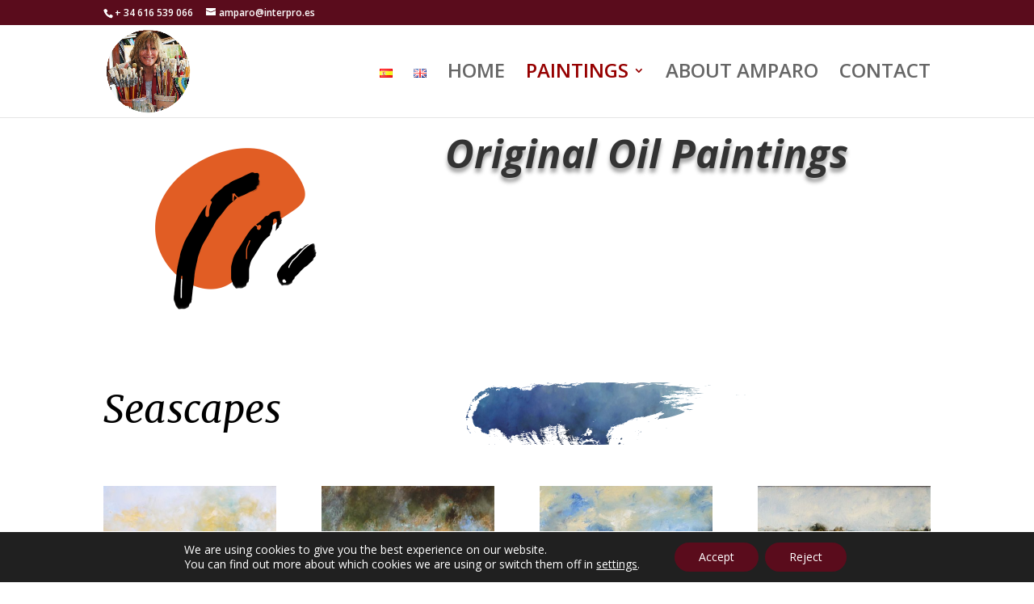

--- FILE ---
content_type: text/html; charset=UTF-8
request_url: https://amparolcruz.com/en/paintings/
body_size: 98792
content:
<!DOCTYPE html>
<html lang="en-GB">
<head>
	<meta charset="UTF-8" />
<meta http-equiv="X-UA-Compatible" content="IE=edge">
	<link rel="pingback" href="https://amparolcruz.com/xmlrpc.php" />

	<script type="text/javascript">
		document.documentElement.className = 'js';
	</script>
	
	<title>Paintings | Amparo L. Cruz</title>
<meta name='robots' content='max-image-preview:large' />
<link rel="alternate" href="https://amparolcruz.com/pinturas/" hreflang="es" />
<link rel="alternate" href="https://amparolcruz.com/en/paintings/" hreflang="en" />
<script type="text/javascript">
			let jqueryParams=[],jQuery=function(r){return jqueryParams=[...jqueryParams,r],jQuery},$=function(r){return jqueryParams=[...jqueryParams,r],$};window.jQuery=jQuery,window.$=jQuery;let customHeadScripts=!1;jQuery.fn=jQuery.prototype={},$.fn=jQuery.prototype={},jQuery.noConflict=function(r){if(window.jQuery)return jQuery=window.jQuery,$=window.jQuery,customHeadScripts=!0,jQuery.noConflict},jQuery.ready=function(r){jqueryParams=[...jqueryParams,r]},$.ready=function(r){jqueryParams=[...jqueryParams,r]},jQuery.load=function(r){jqueryParams=[...jqueryParams,r]},$.load=function(r){jqueryParams=[...jqueryParams,r]},jQuery.fn.ready=function(r){jqueryParams=[...jqueryParams,r]},$.fn.ready=function(r){jqueryParams=[...jqueryParams,r]};</script><link rel='dns-prefetch' href='//fonts.googleapis.com' />
<link rel="alternate" type="application/rss+xml" title="Amparo L. Cruz &raquo; Feed" href="https://amparolcruz.com/en/feed/" />
<link rel="alternate" type="application/rss+xml" title="Amparo L. Cruz &raquo; Comments Feed" href="https://amparolcruz.com/en/comments/feed/" />
<link rel="alternate" title="oEmbed (JSON)" type="application/json+oembed" href="https://amparolcruz.com/wp-json/oembed/1.0/embed?url=https%3A%2F%2Famparolcruz.com%2Fen%2Fpaintings%2F&#038;lang=en" />
<link rel="alternate" title="oEmbed (XML)" type="text/xml+oembed" href="https://amparolcruz.com/wp-json/oembed/1.0/embed?url=https%3A%2F%2Famparolcruz.com%2Fen%2Fpaintings%2F&#038;format=xml&#038;lang=en" />
<meta content="Divi v.4.27.2" name="generator"/><style id='wp-img-auto-sizes-contain-inline-css' type='text/css'>
img:is([sizes=auto i],[sizes^="auto," i]){contain-intrinsic-size:3000px 1500px}
/*# sourceURL=wp-img-auto-sizes-contain-inline-css */
</style>
<link rel='stylesheet' id='finalTilesGallery_stylesheet-css' href='https://amparolcruz.com/wp-content/plugins/final-tiles-grid-gallery-lite/scripts/ftg.css?ver=3.6.10' type='text/css' media='all' />
<link rel='stylesheet' id='fontawesome_stylesheet-css' href='https://amparolcruz.com/wp-content/plugins/final-tiles-grid-gallery-lite/fonts/font-awesome/css/font-awesome.min.css?ver=6.9' type='text/css' media='all' />
<link rel='stylesheet' id='et-divi-open-sans-css' href='https://fonts.googleapis.com/css?family=Open+Sans:300italic,400italic,600italic,700italic,800italic,400,300,600,700,800&#038;subset=latin,latin-ext&#038;display=swap' type='text/css' media='all' />
<style id='divi-style-inline-inline-css' type='text/css'>
/*!
Theme Name: Divi
Theme URI: http://www.elegantthemes.com/gallery/divi/
Version: 4.27.2
Description: Smart. Flexible. Beautiful. Divi is the most powerful theme in our collection.
Author: Elegant Themes
Author URI: http://www.elegantthemes.com
License: GNU General Public License v2
License URI: http://www.gnu.org/licenses/gpl-2.0.html
*/

a,abbr,acronym,address,applet,b,big,blockquote,body,center,cite,code,dd,del,dfn,div,dl,dt,em,fieldset,font,form,h1,h2,h3,h4,h5,h6,html,i,iframe,img,ins,kbd,label,legend,li,object,ol,p,pre,q,s,samp,small,span,strike,strong,sub,sup,tt,u,ul,var{margin:0;padding:0;border:0;outline:0;font-size:100%;-ms-text-size-adjust:100%;-webkit-text-size-adjust:100%;vertical-align:baseline;background:transparent}body{line-height:1}ol,ul{list-style:none}blockquote,q{quotes:none}blockquote:after,blockquote:before,q:after,q:before{content:"";content:none}blockquote{margin:20px 0 30px;border-left:5px solid;padding-left:20px}:focus{outline:0}del{text-decoration:line-through}pre{overflow:auto;padding:10px}figure{margin:0}table{border-collapse:collapse;border-spacing:0}article,aside,footer,header,hgroup,nav,section{display:block}body{font-family:Open Sans,Arial,sans-serif;font-size:14px;color:#666;background-color:#fff;line-height:1.7em;font-weight:500;-webkit-font-smoothing:antialiased;-moz-osx-font-smoothing:grayscale}body.page-template-page-template-blank-php #page-container{padding-top:0!important}body.et_cover_background{background-size:cover!important;background-position:top!important;background-repeat:no-repeat!important;background-attachment:fixed}a{color:#2ea3f2}a,a:hover{text-decoration:none}p{padding-bottom:1em}p:not(.has-background):last-of-type{padding-bottom:0}p.et_normal_padding{padding-bottom:1em}strong{font-weight:700}cite,em,i{font-style:italic}code,pre{font-family:Courier New,monospace;margin-bottom:10px}ins{text-decoration:none}sub,sup{height:0;line-height:1;position:relative;vertical-align:baseline}sup{bottom:.8em}sub{top:.3em}dl{margin:0 0 1.5em}dl dt{font-weight:700}dd{margin-left:1.5em}blockquote p{padding-bottom:0}embed,iframe,object,video{max-width:100%}h1,h2,h3,h4,h5,h6{color:#333;padding-bottom:10px;line-height:1em;font-weight:500}h1 a,h2 a,h3 a,h4 a,h5 a,h6 a{color:inherit}h1{font-size:30px}h2{font-size:26px}h3{font-size:22px}h4{font-size:18px}h5{font-size:16px}h6{font-size:14px}input{-webkit-appearance:none}input[type=checkbox]{-webkit-appearance:checkbox}input[type=radio]{-webkit-appearance:radio}input.text,input.title,input[type=email],input[type=password],input[type=tel],input[type=text],select,textarea{background-color:#fff;border:1px solid #bbb;padding:2px;color:#4e4e4e}input.text:focus,input.title:focus,input[type=text]:focus,select:focus,textarea:focus{border-color:#2d3940;color:#3e3e3e}input.text,input.title,input[type=text],select,textarea{margin:0}textarea{padding:4px}button,input,select,textarea{font-family:inherit}img{max-width:100%;height:auto}.clear{clear:both}br.clear{margin:0;padding:0}.pagination{clear:both}#et_search_icon:hover,.et-social-icon a:hover,.et_password_protected_form .et_submit_button,.form-submit .et_pb_buttontton.alt.disabled,.nav-single a,.posted_in a{color:#2ea3f2}.et-search-form,blockquote{border-color:#2ea3f2}#main-content{background-color:#fff}.container{width:80%;max-width:1080px;margin:auto;position:relative}body:not(.et-tb) #main-content .container,body:not(.et-tb-has-header) #main-content .container{padding-top:58px}.et_full_width_page #main-content .container:before{display:none}.main_title{margin-bottom:20px}.et_password_protected_form .et_submit_button:hover,.form-submit .et_pb_button:hover{background:rgba(0,0,0,.05)}.et_button_icon_visible .et_pb_button{padding-right:2em;padding-left:.7em}.et_button_icon_visible .et_pb_button:after{opacity:1;margin-left:0}.et_button_left .et_pb_button:hover:after{left:.15em}.et_button_left .et_pb_button:after{margin-left:0;left:1em}.et_button_icon_visible.et_button_left .et_pb_button,.et_button_left .et_pb_button:hover,.et_button_left .et_pb_module .et_pb_button:hover{padding-left:2em;padding-right:.7em}.et_button_icon_visible.et_button_left .et_pb_button:after,.et_button_left .et_pb_button:hover:after{left:.15em}.et_password_protected_form .et_submit_button:hover,.form-submit .et_pb_button:hover{padding:.3em 1em}.et_button_no_icon .et_pb_button:after{display:none}.et_button_no_icon.et_button_icon_visible.et_button_left .et_pb_button,.et_button_no_icon.et_button_left .et_pb_button:hover,.et_button_no_icon .et_pb_button,.et_button_no_icon .et_pb_button:hover{padding:.3em 1em!important}.et_button_custom_icon .et_pb_button:after{line-height:1.7em}.et_button_custom_icon.et_button_icon_visible .et_pb_button:after,.et_button_custom_icon .et_pb_button:hover:after{margin-left:.3em}#left-area .post_format-post-format-gallery .wp-block-gallery:first-of-type{padding:0;margin-bottom:-16px}.entry-content table:not(.variations){border:1px solid #eee;margin:0 0 15px;text-align:left;width:100%}.entry-content thead th,.entry-content tr th{color:#555;font-weight:700;padding:9px 24px}.entry-content tr td{border-top:1px solid #eee;padding:6px 24px}#left-area ul,.entry-content ul,.et-l--body ul,.et-l--footer ul,.et-l--header ul{list-style-type:disc;padding:0 0 23px 1em;line-height:26px}#left-area ol,.entry-content ol,.et-l--body ol,.et-l--footer ol,.et-l--header ol{list-style-type:decimal;list-style-position:inside;padding:0 0 23px;line-height:26px}#left-area ul li ul,.entry-content ul li ol{padding:2px 0 2px 20px}#left-area ol li ul,.entry-content ol li ol,.et-l--body ol li ol,.et-l--footer ol li ol,.et-l--header ol li ol{padding:2px 0 2px 35px}#left-area ul.wp-block-gallery{display:-webkit-box;display:-ms-flexbox;display:flex;-ms-flex-wrap:wrap;flex-wrap:wrap;list-style-type:none;padding:0}#left-area ul.products{padding:0!important;line-height:1.7!important;list-style:none!important}.gallery-item a{display:block}.gallery-caption,.gallery-item a{width:90%}#wpadminbar{z-index:100001}#left-area .post-meta{font-size:14px;padding-bottom:15px}#left-area .post-meta a{text-decoration:none;color:#666}#left-area .et_featured_image{padding-bottom:7px}.single .post{padding-bottom:25px}body.single .et_audio_content{margin-bottom:-6px}.nav-single a{text-decoration:none;color:#2ea3f2;font-size:14px;font-weight:400}.nav-previous{float:left}.nav-next{float:right}.et_password_protected_form p input{background-color:#eee;border:none!important;width:100%!important;border-radius:0!important;font-size:14px;color:#999!important;padding:16px!important;-webkit-box-sizing:border-box;box-sizing:border-box}.et_password_protected_form label{display:none}.et_password_protected_form .et_submit_button{font-family:inherit;display:block;float:right;margin:8px auto 0;cursor:pointer}.post-password-required p.nocomments.container{max-width:100%}.post-password-required p.nocomments.container:before{display:none}.aligncenter,div.post .new-post .aligncenter{display:block;margin-left:auto;margin-right:auto}.wp-caption{border:1px solid #ddd;text-align:center;background-color:#f3f3f3;margin-bottom:10px;max-width:96%;padding:8px}.wp-caption.alignleft{margin:0 30px 20px 0}.wp-caption.alignright{margin:0 0 20px 30px}.wp-caption img{margin:0;padding:0;border:0}.wp-caption p.wp-caption-text{font-size:12px;padding:0 4px 5px;margin:0}.alignright{float:right}.alignleft{float:left}img.alignleft{display:inline;float:left;margin-right:15px}img.alignright{display:inline;float:right;margin-left:15px}.page.et_pb_pagebuilder_layout #main-content{background-color:transparent}body #main-content .et_builder_inner_content>h1,body #main-content .et_builder_inner_content>h2,body #main-content .et_builder_inner_content>h3,body #main-content .et_builder_inner_content>h4,body #main-content .et_builder_inner_content>h5,body #main-content .et_builder_inner_content>h6{line-height:1.4em}body #main-content .et_builder_inner_content>p{line-height:1.7em}.wp-block-pullquote{margin:20px 0 30px}.wp-block-pullquote.has-background blockquote{border-left:none}.wp-block-group.has-background{padding:1.5em 1.5em .5em}@media (min-width:981px){#left-area{width:79.125%;padding-bottom:23px}#main-content .container:before{content:"";position:absolute;top:0;height:100%;width:1px;background-color:#e2e2e2}.et_full_width_page #left-area,.et_no_sidebar #left-area{float:none;width:100%!important}.et_full_width_page #left-area{padding-bottom:0}.et_no_sidebar #main-content .container:before{display:none}}@media (max-width:980px){#page-container{padding-top:80px}.et-tb #page-container,.et-tb-has-header #page-container{padding-top:0!important}#left-area,#sidebar{width:100%!important}#main-content .container:before{display:none!important}.et_full_width_page .et_gallery_item:nth-child(4n+1){clear:none}}@media print{#page-container{padding-top:0!important}}#wp-admin-bar-et-use-visual-builder a:before{font-family:ETmodules!important;content:"\e625";font-size:30px!important;width:28px;margin-top:-3px;color:#974df3!important}#wp-admin-bar-et-use-visual-builder:hover a:before{color:#fff!important}#wp-admin-bar-et-use-visual-builder:hover a,#wp-admin-bar-et-use-visual-builder a:hover{transition:background-color .5s ease;-webkit-transition:background-color .5s ease;-moz-transition:background-color .5s ease;background-color:#7e3bd0!important;color:#fff!important}* html .clearfix,:first-child+html .clearfix{zoom:1}.iphone .et_pb_section_video_bg video::-webkit-media-controls-start-playback-button{display:none!important;-webkit-appearance:none}.et_mobile_device .et_pb_section_parallax .et_pb_parallax_css{background-attachment:scroll}.et-social-facebook a.icon:before{content:"\e093"}.et-social-twitter a.icon:before{content:"\e094"}.et-social-google-plus a.icon:before{content:"\e096"}.et-social-instagram a.icon:before{content:"\e09a"}.et-social-rss a.icon:before{content:"\e09e"}.ai1ec-single-event:after{content:" ";display:table;clear:both}.evcal_event_details .evcal_evdata_cell .eventon_details_shading_bot.eventon_details_shading_bot{z-index:3}.wp-block-divi-layout{margin-bottom:1em}*{-webkit-box-sizing:border-box;box-sizing:border-box}#et-info-email:before,#et-info-phone:before,#et_search_icon:before,.comment-reply-link:after,.et-cart-info span:before,.et-pb-arrow-next:before,.et-pb-arrow-prev:before,.et-social-icon a:before,.et_audio_container .mejs-playpause-button button:before,.et_audio_container .mejs-volume-button button:before,.et_overlay:before,.et_password_protected_form .et_submit_button:after,.et_pb_button:after,.et_pb_contact_reset:after,.et_pb_contact_submit:after,.et_pb_font_icon:before,.et_pb_newsletter_button:after,.et_pb_pricing_table_button:after,.et_pb_promo_button:after,.et_pb_testimonial:before,.et_pb_toggle_title:before,.form-submit .et_pb_button:after,.mobile_menu_bar:before,a.et_pb_more_button:after{font-family:ETmodules!important;speak:none;font-style:normal;font-weight:400;-webkit-font-feature-settings:normal;font-feature-settings:normal;font-variant:normal;text-transform:none;line-height:1;-webkit-font-smoothing:antialiased;-moz-osx-font-smoothing:grayscale;text-shadow:0 0;direction:ltr}.et-pb-icon,.et_pb_custom_button_icon.et_pb_button:after,.et_pb_login .et_pb_custom_button_icon.et_pb_button:after,.et_pb_woo_custom_button_icon .button.et_pb_custom_button_icon.et_pb_button:after,.et_pb_woo_custom_button_icon .button.et_pb_custom_button_icon.et_pb_button:hover:after{content:attr(data-icon)}.et-pb-icon{font-family:ETmodules;speak:none;font-weight:400;-webkit-font-feature-settings:normal;font-feature-settings:normal;font-variant:normal;text-transform:none;line-height:1;-webkit-font-smoothing:antialiased;font-size:96px;font-style:normal;display:inline-block;-webkit-box-sizing:border-box;box-sizing:border-box;direction:ltr}#et-ajax-saving{display:none;-webkit-transition:background .3s,-webkit-box-shadow .3s;transition:background .3s,-webkit-box-shadow .3s;transition:background .3s,box-shadow .3s;transition:background .3s,box-shadow .3s,-webkit-box-shadow .3s;-webkit-box-shadow:rgba(0,139,219,.247059) 0 0 60px;box-shadow:0 0 60px rgba(0,139,219,.247059);position:fixed;top:50%;left:50%;width:50px;height:50px;background:#fff;border-radius:50px;margin:-25px 0 0 -25px;z-index:999999;text-align:center}#et-ajax-saving img{margin:9px}.et-safe-mode-indicator,.et-safe-mode-indicator:focus,.et-safe-mode-indicator:hover{-webkit-box-shadow:0 5px 10px rgba(41,196,169,.15);box-shadow:0 5px 10px rgba(41,196,169,.15);background:#29c4a9;color:#fff;font-size:14px;font-weight:600;padding:12px;line-height:16px;border-radius:3px;position:fixed;bottom:30px;right:30px;z-index:999999;text-decoration:none;font-family:Open Sans,sans-serif;-webkit-font-smoothing:antialiased;-moz-osx-font-smoothing:grayscale}.et_pb_button{font-size:20px;font-weight:500;padding:.3em 1em;line-height:1.7em!important;background-color:transparent;background-size:cover;background-position:50%;background-repeat:no-repeat;border:2px solid;border-radius:3px;-webkit-transition-duration:.2s;transition-duration:.2s;-webkit-transition-property:all!important;transition-property:all!important}.et_pb_button,.et_pb_button_inner{position:relative}.et_pb_button:hover,.et_pb_module .et_pb_button:hover{border:2px solid transparent;padding:.3em 2em .3em .7em}.et_pb_button:hover{background-color:hsla(0,0%,100%,.2)}.et_pb_bg_layout_light.et_pb_button:hover,.et_pb_bg_layout_light .et_pb_button:hover{background-color:rgba(0,0,0,.05)}.et_pb_button:after,.et_pb_button:before{font-size:32px;line-height:1em;content:"\35";opacity:0;position:absolute;margin-left:-1em;-webkit-transition:all .2s;transition:all .2s;text-transform:none;-webkit-font-feature-settings:"kern" off;font-feature-settings:"kern" off;font-variant:none;font-style:normal;font-weight:400;text-shadow:none}.et_pb_button.et_hover_enabled:hover:after,.et_pb_button.et_pb_hovered:hover:after{-webkit-transition:none!important;transition:none!important}.et_pb_button:before{display:none}.et_pb_button:hover:after{opacity:1;margin-left:0}.et_pb_column_1_3 h1,.et_pb_column_1_4 h1,.et_pb_column_1_5 h1,.et_pb_column_1_6 h1,.et_pb_column_2_5 h1{font-size:26px}.et_pb_column_1_3 h2,.et_pb_column_1_4 h2,.et_pb_column_1_5 h2,.et_pb_column_1_6 h2,.et_pb_column_2_5 h2{font-size:23px}.et_pb_column_1_3 h3,.et_pb_column_1_4 h3,.et_pb_column_1_5 h3,.et_pb_column_1_6 h3,.et_pb_column_2_5 h3{font-size:20px}.et_pb_column_1_3 h4,.et_pb_column_1_4 h4,.et_pb_column_1_5 h4,.et_pb_column_1_6 h4,.et_pb_column_2_5 h4{font-size:18px}.et_pb_column_1_3 h5,.et_pb_column_1_4 h5,.et_pb_column_1_5 h5,.et_pb_column_1_6 h5,.et_pb_column_2_5 h5{font-size:16px}.et_pb_column_1_3 h6,.et_pb_column_1_4 h6,.et_pb_column_1_5 h6,.et_pb_column_1_6 h6,.et_pb_column_2_5 h6{font-size:15px}.et_pb_bg_layout_dark,.et_pb_bg_layout_dark h1,.et_pb_bg_layout_dark h2,.et_pb_bg_layout_dark h3,.et_pb_bg_layout_dark h4,.et_pb_bg_layout_dark h5,.et_pb_bg_layout_dark h6{color:#fff!important}.et_pb_module.et_pb_text_align_left{text-align:left}.et_pb_module.et_pb_text_align_center{text-align:center}.et_pb_module.et_pb_text_align_right{text-align:right}.et_pb_module.et_pb_text_align_justified{text-align:justify}.clearfix:after{visibility:hidden;display:block;font-size:0;content:" ";clear:both;height:0}.et_pb_bg_layout_light .et_pb_more_button{color:#2ea3f2}.et_builder_inner_content{position:relative;z-index:1}header .et_builder_inner_content{z-index:2}.et_pb_css_mix_blend_mode_passthrough{mix-blend-mode:unset!important}.et_pb_image_container{margin:-20px -20px 29px}.et_pb_module_inner{position:relative}.et_hover_enabled_preview{z-index:2}.et_hover_enabled:hover{position:relative;z-index:2}.et_pb_all_tabs,.et_pb_module,.et_pb_posts_nav a,.et_pb_tab,.et_pb_with_background{position:relative;background-size:cover;background-position:50%;background-repeat:no-repeat}.et_pb_background_mask,.et_pb_background_pattern{bottom:0;left:0;position:absolute;right:0;top:0}.et_pb_background_mask{background-size:calc(100% + 2px) calc(100% + 2px);background-repeat:no-repeat;background-position:50%;overflow:hidden}.et_pb_background_pattern{background-position:0 0;background-repeat:repeat}.et_pb_with_border{position:relative;border:0 solid #333}.post-password-required .et_pb_row{padding:0;width:100%}.post-password-required .et_password_protected_form{min-height:0}body.et_pb_pagebuilder_layout.et_pb_show_title .post-password-required .et_password_protected_form h1,body:not(.et_pb_pagebuilder_layout) .post-password-required .et_password_protected_form h1{display:none}.et_pb_no_bg{padding:0!important}.et_overlay.et_pb_inline_icon:before,.et_pb_inline_icon:before{content:attr(data-icon)}.et_pb_more_button{color:inherit;text-shadow:none;text-decoration:none;display:inline-block;margin-top:20px}.et_parallax_bg_wrap{overflow:hidden;position:absolute;top:0;right:0;bottom:0;left:0}.et_parallax_bg{background-repeat:no-repeat;background-position:top;background-size:cover;position:absolute;bottom:0;left:0;width:100%;height:100%;display:block}.et_parallax_bg.et_parallax_bg__hover,.et_parallax_bg.et_parallax_bg_phone,.et_parallax_bg.et_parallax_bg_tablet,.et_parallax_gradient.et_parallax_gradient__hover,.et_parallax_gradient.et_parallax_gradient_phone,.et_parallax_gradient.et_parallax_gradient_tablet,.et_pb_section_parallax_hover:hover .et_parallax_bg:not(.et_parallax_bg__hover),.et_pb_section_parallax_hover:hover .et_parallax_gradient:not(.et_parallax_gradient__hover){display:none}.et_pb_section_parallax_hover:hover .et_parallax_bg.et_parallax_bg__hover,.et_pb_section_parallax_hover:hover .et_parallax_gradient.et_parallax_gradient__hover{display:block}.et_parallax_gradient{bottom:0;display:block;left:0;position:absolute;right:0;top:0}.et_pb_module.et_pb_section_parallax,.et_pb_posts_nav a.et_pb_section_parallax,.et_pb_tab.et_pb_section_parallax{position:relative}.et_pb_section_parallax .et_pb_parallax_css,.et_pb_slides .et_parallax_bg.et_pb_parallax_css{background-attachment:fixed}body.et-bfb .et_pb_section_parallax .et_pb_parallax_css,body.et-bfb .et_pb_slides .et_parallax_bg.et_pb_parallax_css{background-attachment:scroll;bottom:auto}.et_pb_section_parallax.et_pb_column .et_pb_module,.et_pb_section_parallax.et_pb_row .et_pb_column,.et_pb_section_parallax.et_pb_row .et_pb_module{z-index:9;position:relative}.et_pb_more_button:hover:after{opacity:1;margin-left:0}.et_pb_preload .et_pb_section_video_bg,.et_pb_preload>div{visibility:hidden}.et_pb_preload,.et_pb_section.et_pb_section_video.et_pb_preload{position:relative;background:#464646!important}.et_pb_preload:before{content:"";position:absolute;top:50%;left:50%;background:url(https://amparolcruz.com/wp-content/themes/Divi/includes/builder/styles/images/preloader.gif) no-repeat;border-radius:32px;width:32px;height:32px;margin:-16px 0 0 -16px}.box-shadow-overlay{position:absolute;top:0;left:0;width:100%;height:100%;z-index:10;pointer-events:none}.et_pb_section>.box-shadow-overlay~.et_pb_row{z-index:11}body.safari .section_has_divider{will-change:transform}.et_pb_row>.box-shadow-overlay{z-index:8}.has-box-shadow-overlay{position:relative}.et_clickable{cursor:pointer}.screen-reader-text{border:0;clip:rect(1px,1px,1px,1px);-webkit-clip-path:inset(50%);clip-path:inset(50%);height:1px;margin:-1px;overflow:hidden;padding:0;position:absolute!important;width:1px;word-wrap:normal!important}.et_multi_view_hidden,.et_multi_view_hidden_image{display:none!important}@keyframes multi-view-image-fade{0%{opacity:0}10%{opacity:.1}20%{opacity:.2}30%{opacity:.3}40%{opacity:.4}50%{opacity:.5}60%{opacity:.6}70%{opacity:.7}80%{opacity:.8}90%{opacity:.9}to{opacity:1}}.et_multi_view_image__loading{visibility:hidden}.et_multi_view_image__loaded{-webkit-animation:multi-view-image-fade .5s;animation:multi-view-image-fade .5s}#et-pb-motion-effects-offset-tracker{visibility:hidden!important;opacity:0;position:absolute;top:0;left:0}.et-pb-before-scroll-animation{opacity:0}header.et-l.et-l--header:after{clear:both;display:block;content:""}.et_pb_module{-webkit-animation-timing-function:linear;animation-timing-function:linear;-webkit-animation-duration:.2s;animation-duration:.2s}@-webkit-keyframes fadeBottom{0%{opacity:0;-webkit-transform:translateY(10%);transform:translateY(10%)}to{opacity:1;-webkit-transform:translateY(0);transform:translateY(0)}}@keyframes fadeBottom{0%{opacity:0;-webkit-transform:translateY(10%);transform:translateY(10%)}to{opacity:1;-webkit-transform:translateY(0);transform:translateY(0)}}@-webkit-keyframes fadeLeft{0%{opacity:0;-webkit-transform:translateX(-10%);transform:translateX(-10%)}to{opacity:1;-webkit-transform:translateX(0);transform:translateX(0)}}@keyframes fadeLeft{0%{opacity:0;-webkit-transform:translateX(-10%);transform:translateX(-10%)}to{opacity:1;-webkit-transform:translateX(0);transform:translateX(0)}}@-webkit-keyframes fadeRight{0%{opacity:0;-webkit-transform:translateX(10%);transform:translateX(10%)}to{opacity:1;-webkit-transform:translateX(0);transform:translateX(0)}}@keyframes fadeRight{0%{opacity:0;-webkit-transform:translateX(10%);transform:translateX(10%)}to{opacity:1;-webkit-transform:translateX(0);transform:translateX(0)}}@-webkit-keyframes fadeTop{0%{opacity:0;-webkit-transform:translateY(-10%);transform:translateY(-10%)}to{opacity:1;-webkit-transform:translateX(0);transform:translateX(0)}}@keyframes fadeTop{0%{opacity:0;-webkit-transform:translateY(-10%);transform:translateY(-10%)}to{opacity:1;-webkit-transform:translateX(0);transform:translateX(0)}}@-webkit-keyframes fadeIn{0%{opacity:0}to{opacity:1}}@keyframes fadeIn{0%{opacity:0}to{opacity:1}}.et-waypoint:not(.et_pb_counters){opacity:0}@media (min-width:981px){.et_pb_section.et_section_specialty div.et_pb_row .et_pb_column .et_pb_column .et_pb_module.et-last-child,.et_pb_section.et_section_specialty div.et_pb_row .et_pb_column .et_pb_column .et_pb_module:last-child,.et_pb_section.et_section_specialty div.et_pb_row .et_pb_column .et_pb_row_inner .et_pb_column .et_pb_module.et-last-child,.et_pb_section.et_section_specialty div.et_pb_row .et_pb_column .et_pb_row_inner .et_pb_column .et_pb_module:last-child,.et_pb_section div.et_pb_row .et_pb_column .et_pb_module.et-last-child,.et_pb_section div.et_pb_row .et_pb_column .et_pb_module:last-child{margin-bottom:0}}@media (max-width:980px){.et_overlay.et_pb_inline_icon_tablet:before,.et_pb_inline_icon_tablet:before{content:attr(data-icon-tablet)}.et_parallax_bg.et_parallax_bg_tablet_exist,.et_parallax_gradient.et_parallax_gradient_tablet_exist{display:none}.et_parallax_bg.et_parallax_bg_tablet,.et_parallax_gradient.et_parallax_gradient_tablet{display:block}.et_pb_column .et_pb_module{margin-bottom:30px}.et_pb_row .et_pb_column .et_pb_module.et-last-child,.et_pb_row .et_pb_column .et_pb_module:last-child,.et_section_specialty .et_pb_row .et_pb_column .et_pb_module.et-last-child,.et_section_specialty .et_pb_row .et_pb_column .et_pb_module:last-child{margin-bottom:0}.et_pb_more_button{display:inline-block!important}.et_pb_bg_layout_light_tablet.et_pb_button,.et_pb_bg_layout_light_tablet.et_pb_module.et_pb_button,.et_pb_bg_layout_light_tablet .et_pb_more_button{color:#2ea3f2}.et_pb_bg_layout_light_tablet .et_pb_forgot_password a{color:#666}.et_pb_bg_layout_light_tablet h1,.et_pb_bg_layout_light_tablet h2,.et_pb_bg_layout_light_tablet h3,.et_pb_bg_layout_light_tablet h4,.et_pb_bg_layout_light_tablet h5,.et_pb_bg_layout_light_tablet h6{color:#333!important}.et_pb_module .et_pb_bg_layout_light_tablet.et_pb_button{color:#2ea3f2!important}.et_pb_bg_layout_light_tablet{color:#666!important}.et_pb_bg_layout_dark_tablet,.et_pb_bg_layout_dark_tablet h1,.et_pb_bg_layout_dark_tablet h2,.et_pb_bg_layout_dark_tablet h3,.et_pb_bg_layout_dark_tablet h4,.et_pb_bg_layout_dark_tablet h5,.et_pb_bg_layout_dark_tablet h6{color:#fff!important}.et_pb_bg_layout_dark_tablet.et_pb_button,.et_pb_bg_layout_dark_tablet.et_pb_module.et_pb_button,.et_pb_bg_layout_dark_tablet .et_pb_more_button{color:inherit}.et_pb_bg_layout_dark_tablet .et_pb_forgot_password a{color:#fff}.et_pb_module.et_pb_text_align_left-tablet{text-align:left}.et_pb_module.et_pb_text_align_center-tablet{text-align:center}.et_pb_module.et_pb_text_align_right-tablet{text-align:right}.et_pb_module.et_pb_text_align_justified-tablet{text-align:justify}}@media (max-width:767px){.et_pb_more_button{display:inline-block!important}.et_overlay.et_pb_inline_icon_phone:before,.et_pb_inline_icon_phone:before{content:attr(data-icon-phone)}.et_parallax_bg.et_parallax_bg_phone_exist,.et_parallax_gradient.et_parallax_gradient_phone_exist{display:none}.et_parallax_bg.et_parallax_bg_phone,.et_parallax_gradient.et_parallax_gradient_phone{display:block}.et-hide-mobile{display:none!important}.et_pb_bg_layout_light_phone.et_pb_button,.et_pb_bg_layout_light_phone.et_pb_module.et_pb_button,.et_pb_bg_layout_light_phone .et_pb_more_button{color:#2ea3f2}.et_pb_bg_layout_light_phone .et_pb_forgot_password a{color:#666}.et_pb_bg_layout_light_phone h1,.et_pb_bg_layout_light_phone h2,.et_pb_bg_layout_light_phone h3,.et_pb_bg_layout_light_phone h4,.et_pb_bg_layout_light_phone h5,.et_pb_bg_layout_light_phone h6{color:#333!important}.et_pb_module .et_pb_bg_layout_light_phone.et_pb_button{color:#2ea3f2!important}.et_pb_bg_layout_light_phone{color:#666!important}.et_pb_bg_layout_dark_phone,.et_pb_bg_layout_dark_phone h1,.et_pb_bg_layout_dark_phone h2,.et_pb_bg_layout_dark_phone h3,.et_pb_bg_layout_dark_phone h4,.et_pb_bg_layout_dark_phone h5,.et_pb_bg_layout_dark_phone h6{color:#fff!important}.et_pb_bg_layout_dark_phone.et_pb_button,.et_pb_bg_layout_dark_phone.et_pb_module.et_pb_button,.et_pb_bg_layout_dark_phone .et_pb_more_button{color:inherit}.et_pb_module .et_pb_bg_layout_dark_phone.et_pb_button{color:#fff!important}.et_pb_bg_layout_dark_phone .et_pb_forgot_password a{color:#fff}.et_pb_module.et_pb_text_align_left-phone{text-align:left}.et_pb_module.et_pb_text_align_center-phone{text-align:center}.et_pb_module.et_pb_text_align_right-phone{text-align:right}.et_pb_module.et_pb_text_align_justified-phone{text-align:justify}}@media (max-width:479px){a.et_pb_more_button{display:block}}@media (min-width:768px) and (max-width:980px){[data-et-multi-view-load-tablet-hidden=true]:not(.et_multi_view_swapped){display:none!important}}@media (max-width:767px){[data-et-multi-view-load-phone-hidden=true]:not(.et_multi_view_swapped){display:none!important}}.et_pb_menu.et_pb_menu--style-inline_centered_logo .et_pb_menu__menu nav ul{-webkit-box-pack:center;-ms-flex-pack:center;justify-content:center}@-webkit-keyframes multi-view-image-fade{0%{-webkit-transform:scale(1);transform:scale(1);opacity:1}50%{-webkit-transform:scale(1.01);transform:scale(1.01);opacity:1}to{-webkit-transform:scale(1);transform:scale(1);opacity:1}}
/*# sourceURL=divi-style-inline-inline-css */
</style>
<style id='divi-dynamic-critical-inline-css' type='text/css'>
@font-face{font-family:ETmodules;font-display:block;src:url(//amparolcruz.com/wp-content/themes/Divi/core/admin/fonts/modules/all/modules.eot);src:url(//amparolcruz.com/wp-content/themes/Divi/core/admin/fonts/modules/all/modules.eot?#iefix) format("embedded-opentype"),url(//amparolcruz.com/wp-content/themes/Divi/core/admin/fonts/modules/all/modules.woff) format("woff"),url(//amparolcruz.com/wp-content/themes/Divi/core/admin/fonts/modules/all/modules.ttf) format("truetype"),url(//amparolcruz.com/wp-content/themes/Divi/core/admin/fonts/modules/all/modules.svg#ETmodules) format("svg");font-weight:400;font-style:normal}
@media (min-width:981px){.et_pb_gutters3 .et_pb_column,.et_pb_gutters3.et_pb_row .et_pb_column{margin-right:5.5%}.et_pb_gutters3 .et_pb_column_4_4,.et_pb_gutters3.et_pb_row .et_pb_column_4_4{width:100%}.et_pb_gutters3 .et_pb_column_4_4 .et_pb_module,.et_pb_gutters3.et_pb_row .et_pb_column_4_4 .et_pb_module{margin-bottom:2.75%}.et_pb_gutters3 .et_pb_column_3_4,.et_pb_gutters3.et_pb_row .et_pb_column_3_4{width:73.625%}.et_pb_gutters3 .et_pb_column_3_4 .et_pb_module,.et_pb_gutters3.et_pb_row .et_pb_column_3_4 .et_pb_module{margin-bottom:3.735%}.et_pb_gutters3 .et_pb_column_2_3,.et_pb_gutters3.et_pb_row .et_pb_column_2_3{width:64.833%}.et_pb_gutters3 .et_pb_column_2_3 .et_pb_module,.et_pb_gutters3.et_pb_row .et_pb_column_2_3 .et_pb_module{margin-bottom:4.242%}.et_pb_gutters3 .et_pb_column_3_5,.et_pb_gutters3.et_pb_row .et_pb_column_3_5{width:57.8%}.et_pb_gutters3 .et_pb_column_3_5 .et_pb_module,.et_pb_gutters3.et_pb_row .et_pb_column_3_5 .et_pb_module{margin-bottom:4.758%}.et_pb_gutters3 .et_pb_column_1_2,.et_pb_gutters3.et_pb_row .et_pb_column_1_2{width:47.25%}.et_pb_gutters3 .et_pb_column_1_2 .et_pb_module,.et_pb_gutters3.et_pb_row .et_pb_column_1_2 .et_pb_module{margin-bottom:5.82%}.et_pb_gutters3 .et_pb_column_2_5,.et_pb_gutters3.et_pb_row .et_pb_column_2_5{width:36.7%}.et_pb_gutters3 .et_pb_column_2_5 .et_pb_module,.et_pb_gutters3.et_pb_row .et_pb_column_2_5 .et_pb_module{margin-bottom:7.493%}.et_pb_gutters3 .et_pb_column_1_3,.et_pb_gutters3.et_pb_row .et_pb_column_1_3{width:29.6667%}.et_pb_gutters3 .et_pb_column_1_3 .et_pb_module,.et_pb_gutters3.et_pb_row .et_pb_column_1_3 .et_pb_module{margin-bottom:9.27%}.et_pb_gutters3 .et_pb_column_1_4,.et_pb_gutters3.et_pb_row .et_pb_column_1_4{width:20.875%}.et_pb_gutters3 .et_pb_column_1_4 .et_pb_module,.et_pb_gutters3.et_pb_row .et_pb_column_1_4 .et_pb_module{margin-bottom:13.174%}.et_pb_gutters3 .et_pb_column_1_5,.et_pb_gutters3.et_pb_row .et_pb_column_1_5{width:15.6%}.et_pb_gutters3 .et_pb_column_1_5 .et_pb_module,.et_pb_gutters3.et_pb_row .et_pb_column_1_5 .et_pb_module{margin-bottom:17.628%}.et_pb_gutters3 .et_pb_column_1_6,.et_pb_gutters3.et_pb_row .et_pb_column_1_6{width:12.0833%}.et_pb_gutters3 .et_pb_column_1_6 .et_pb_module,.et_pb_gutters3.et_pb_row .et_pb_column_1_6 .et_pb_module{margin-bottom:22.759%}.et_pb_gutters3 .et_full_width_page.woocommerce-page ul.products li.product{width:20.875%;margin-right:5.5%;margin-bottom:5.5%}.et_pb_gutters3.et_left_sidebar.woocommerce-page #main-content ul.products li.product,.et_pb_gutters3.et_right_sidebar.woocommerce-page #main-content ul.products li.product{width:28.353%;margin-right:7.47%}.et_pb_gutters3.et_left_sidebar.woocommerce-page #main-content ul.products.columns-1 li.product,.et_pb_gutters3.et_right_sidebar.woocommerce-page #main-content ul.products.columns-1 li.product{width:100%;margin-right:0}.et_pb_gutters3.et_left_sidebar.woocommerce-page #main-content ul.products.columns-2 li.product,.et_pb_gutters3.et_right_sidebar.woocommerce-page #main-content ul.products.columns-2 li.product{width:48%;margin-right:4%}.et_pb_gutters3.et_left_sidebar.woocommerce-page #main-content ul.products.columns-2 li:nth-child(2n+2),.et_pb_gutters3.et_right_sidebar.woocommerce-page #main-content ul.products.columns-2 li:nth-child(2n+2){margin-right:0}.et_pb_gutters3.et_left_sidebar.woocommerce-page #main-content ul.products.columns-2 li:nth-child(3n+1),.et_pb_gutters3.et_right_sidebar.woocommerce-page #main-content ul.products.columns-2 li:nth-child(3n+1){clear:none}}
@media (min-width:981px){.et_pb_gutters3 .et_pb_column .et_pb_blog_grid .column.size-1of1 .et_pb_post:last-child,.et_pb_gutters3 .et_pb_column .et_pb_blog_grid .column.size-1of2 .et_pb_post:last-child,.et_pb_gutters3 .et_pb_column .et_pb_blog_grid .column.size-1of3 .et_pb_post:last-child,.et_pb_gutters3.et_pb_row .et_pb_column .et_pb_blog_grid .column.size-1of1 .et_pb_post:last-child,.et_pb_gutters3.et_pb_row .et_pb_column .et_pb_blog_grid .column.size-1of2 .et_pb_post:last-child,.et_pb_gutters3.et_pb_row .et_pb_column .et_pb_blog_grid .column.size-1of3 .et_pb_post:last-child{margin-bottom:30px}.et_pb_gutters3 .et_pb_column_4_4 .et_pb_grid_item,.et_pb_gutters3 .et_pb_column_4_4 .et_pb_shop_grid .woocommerce ul.products li.product,.et_pb_gutters3 .et_pb_column_4_4 .et_pb_widget,.et_pb_gutters3.et_pb_row .et_pb_column_4_4 .et_pb_grid_item,.et_pb_gutters3.et_pb_row .et_pb_column_4_4 .et_pb_shop_grid .woocommerce ul.products li.product,.et_pb_gutters3.et_pb_row .et_pb_column_4_4 .et_pb_widget{width:20.875%;margin-right:5.5%;margin-bottom:5.5%}.et_pb_gutters3 .et_pb_column_4_4 .et_pb_blog_grid .column.size-1of3,.et_pb_gutters3.et_pb_row .et_pb_column_4_4 .et_pb_blog_grid .column.size-1of3{width:29.667%;margin-right:5.5%}.et_pb_gutters3 .et_pb_column_4_4 .et_pb_blog_grid .column.size-1of3 .et_pb_post,.et_pb_gutters3.et_pb_row .et_pb_column_4_4 .et_pb_blog_grid .column.size-1of3 .et_pb_post{margin-bottom:18.539%}.et_pb_gutters3 .et_pb_column_3_4 .et_pb_grid_item,.et_pb_gutters3 .et_pb_column_3_4 .et_pb_shop_grid .woocommerce ul.products li.product,.et_pb_gutters3 .et_pb_column_3_4 .et_pb_widget,.et_pb_gutters3.et_pb_row .et_pb_column_3_4 .et_pb_grid_item,.et_pb_gutters3.et_pb_row .et_pb_column_3_4 .et_pb_shop_grid .woocommerce ul.products li.product,.et_pb_gutters3.et_pb_row .et_pb_column_3_4 .et_pb_widget{width:28.353%;margin-right:7.47%;margin-bottom:7.47%}.et_pb_gutters3 .et_pb_column_3_4 .et_pb_blog_grid .column.size-1of2,.et_pb_gutters3.et_pb_row .et_pb_column_3_4 .et_pb_blog_grid .column.size-1of2{width:46.265%;margin-right:7.47%}.et_pb_gutters3 .et_pb_column_3_4 .et_pb_blog_grid .column.size-1of2 .et_pb_post,.et_pb_gutters3.et_pb_row .et_pb_column_3_4 .et_pb_blog_grid .column.size-1of2 .et_pb_post{margin-bottom:14.941%}.et_pb_gutters3 .et_pb_column_2_3 .et_pb_grid_item,.et_pb_gutters3 .et_pb_column_2_3 .et_pb_shop_grid .woocommerce ul.products li.product,.et_pb_gutters3 .et_pb_column_2_3 .et_pb_widget,.et_pb_gutters3.et_pb_row .et_pb_column_2_3 .et_pb_grid_item,.et_pb_gutters3.et_pb_row .et_pb_column_2_3 .et_pb_shop_grid .woocommerce ul.products li.product,.et_pb_gutters3.et_pb_row .et_pb_column_2_3 .et_pb_widget{width:45.758%;margin-right:8.483%;margin-bottom:8.483%}.et_pb_gutters3 .et_pb_column_2_3 .et_pb_blog_grid .column.size-1of2,.et_pb_gutters3.et_pb_row .et_pb_column_2_3 .et_pb_blog_grid .column.size-1of2{width:45.758%;margin-right:8.483%}.et_pb_gutters3 .et_pb_column_2_3 .et_pb_blog_grid .column.size-1of2 .et_pb_post,.et_pb_gutters3.et_pb_row .et_pb_column_2_3 .et_pb_blog_grid .column.size-1of2 .et_pb_post{margin-bottom:16.967%}.et_pb_gutters3 .et_pb_column_3_5 .et_pb_grid_item,.et_pb_gutters3 .et_pb_column_3_5 .et_pb_shop_grid .woocommerce ul.products li.product,.et_pb_gutters3 .et_pb_column_3_5 .et_pb_widget,.et_pb_gutters3.et_pb_row .et_pb_column_3_5 .et_pb_grid_item,.et_pb_gutters3.et_pb_row .et_pb_column_3_5 .et_pb_shop_grid .woocommerce ul.products li.product,.et_pb_gutters3.et_pb_row .et_pb_column_3_5 .et_pb_widget{width:45.242%;margin-right:9.516%;margin-bottom:9.516%}.et_pb_gutters3 .et_pb_column_3_5 .et_pb_blog_grid .column.size-1of1,.et_pb_gutters3.et_pb_row .et_pb_column_3_5 .et_pb_blog_grid .column.size-1of1{width:100%;margin-right:0}.et_pb_gutters3 .et_pb_column_3_5 .et_pb_blog_grid .column.size-1of1 .et_pb_post,.et_pb_gutters3.et_pb_row .et_pb_column_3_5 .et_pb_blog_grid .column.size-1of1 .et_pb_post{margin-bottom:9.516%}.et_pb_gutters3 .et_pb_column_1_2 .et_pb_grid_item,.et_pb_gutters3 .et_pb_column_1_2 .et_pb_shop_grid .woocommerce ul.products li.product,.et_pb_gutters3 .et_pb_column_1_2 .et_pb_widget,.et_pb_gutters3.et_pb_row .et_pb_column_1_2 .et_pb_grid_item,.et_pb_gutters3.et_pb_row .et_pb_column_1_2 .et_pb_shop_grid .woocommerce ul.products li.product,.et_pb_gutters3.et_pb_row .et_pb_column_1_2 .et_pb_widget{width:44.18%;margin-right:11.64%;margin-bottom:11.64%}.et_pb_gutters3 .et_pb_column_1_2 .et_pb_blog_grid .column.size-1of1,.et_pb_gutters3.et_pb_row .et_pb_column_1_2 .et_pb_blog_grid .column.size-1of1{width:100%;margin-right:0}.et_pb_gutters3 .et_pb_column_1_2 .et_pb_blog_grid .column.size-1of1 .et_pb_post,.et_pb_gutters3.et_pb_row .et_pb_column_1_2 .et_pb_blog_grid .column.size-1of1 .et_pb_post{margin-bottom:11.64%}.et_pb_gutters3 .et_pb_column_2_5 .et_pb_blog_grid .column.size-1of1 .et_pb_post,.et_pb_gutters3 .et_pb_column_2_5 .et_pb_grid_item,.et_pb_gutters3 .et_pb_column_2_5 .et_pb_shop_grid .woocommerce ul.products li.product,.et_pb_gutters3 .et_pb_column_2_5 .et_pb_widget,.et_pb_gutters3.et_pb_row .et_pb_column_2_5 .et_pb_blog_grid .column.size-1of1 .et_pb_post,.et_pb_gutters3.et_pb_row .et_pb_column_2_5 .et_pb_grid_item,.et_pb_gutters3.et_pb_row .et_pb_column_2_5 .et_pb_shop_grid .woocommerce ul.products li.product,.et_pb_gutters3.et_pb_row .et_pb_column_2_5 .et_pb_widget{width:100%;margin-bottom:14.986%}.et_pb_gutters3 .et_pb_column_1_3 .et_pb_blog_grid .column.size-1of1 .et_pb_post,.et_pb_gutters3 .et_pb_column_1_3 .et_pb_grid_item,.et_pb_gutters3 .et_pb_column_1_3 .et_pb_shop_grid .woocommerce ul.products li.product,.et_pb_gutters3 .et_pb_column_1_3 .et_pb_widget,.et_pb_gutters3.et_pb_row .et_pb_column_1_3 .et_pb_blog_grid .column.size-1of1 .et_pb_post,.et_pb_gutters3.et_pb_row .et_pb_column_1_3 .et_pb_grid_item,.et_pb_gutters3.et_pb_row .et_pb_column_1_3 .et_pb_shop_grid .woocommerce ul.products li.product,.et_pb_gutters3.et_pb_row .et_pb_column_1_3 .et_pb_widget{width:100%;margin-bottom:18.539%}.et_pb_gutters3 .et_pb_column_1_4 .et_pb_blog_grid .column.size-1of1 .et_pb_post,.et_pb_gutters3 .et_pb_column_1_4 .et_pb_grid_item,.et_pb_gutters3 .et_pb_column_1_4 .et_pb_shop_grid .woocommerce ul.products li.product,.et_pb_gutters3 .et_pb_column_1_4 .et_pb_widget,.et_pb_gutters3.et_pb_row .et_pb_column_1_4 .et_pb_blog_grid .column.size-1of1 .et_pb_post,.et_pb_gutters3.et_pb_row .et_pb_column_1_4 .et_pb_grid_item,.et_pb_gutters3.et_pb_row .et_pb_column_1_4 .et_pb_shop_grid .woocommerce ul.products li.product,.et_pb_gutters3.et_pb_row .et_pb_column_1_4 .et_pb_widget{width:100%;margin-bottom:26.347%}.et_pb_gutters3 .et_pb_column_1_5 .et_pb_blog_grid .column.size-1of1 .et_pb_post,.et_pb_gutters3 .et_pb_column_1_5 .et_pb_grid_item,.et_pb_gutters3 .et_pb_column_1_5 .et_pb_shop_grid .woocommerce ul.products li.product,.et_pb_gutters3 .et_pb_column_1_5 .et_pb_widget,.et_pb_gutters3.et_pb_row .et_pb_column_1_5 .et_pb_blog_grid .column.size-1of1 .et_pb_post,.et_pb_gutters3.et_pb_row .et_pb_column_1_5 .et_pb_grid_item,.et_pb_gutters3.et_pb_row .et_pb_column_1_5 .et_pb_shop_grid .woocommerce ul.products li.product,.et_pb_gutters3.et_pb_row .et_pb_column_1_5 .et_pb_widget{width:100%;margin-bottom:35.256%}.et_pb_gutters3 .et_pb_column_1_6 .et_pb_blog_grid .column.size-1of1 .et_pb_post,.et_pb_gutters3 .et_pb_column_1_6 .et_pb_grid_item,.et_pb_gutters3 .et_pb_column_1_6 .et_pb_shop_grid .woocommerce ul.products li.product,.et_pb_gutters3 .et_pb_column_1_6 .et_pb_widget,.et_pb_gutters3.et_pb_row .et_pb_column_1_6 .et_pb_blog_grid .column.size-1of1 .et_pb_post,.et_pb_gutters3.et_pb_row .et_pb_column_1_6 .et_pb_grid_item,.et_pb_gutters3.et_pb_row .et_pb_column_1_6 .et_pb_shop_grid .woocommerce ul.products li.product,.et_pb_gutters3.et_pb_row .et_pb_column_1_6 .et_pb_widget{width:100%;margin-bottom:45.517%}.et_pb_gutters3 .et_pb_column_4_4 .et_pb_grid_item.et_pb_portfolio_item:nth-child(4n),.et_pb_gutters3 .et_pb_column_4_4 .et_pb_shop_grid .woocommerce ul.products li.product:nth-child(4n),.et_pb_gutters3 .et_pb_column_4_4 .et_pb_widget:nth-child(4n),.et_pb_gutters3.et_pb_row .et_pb_column_4_4 .et_pb_grid_item.et_pb_portfolio_item:nth-child(4n),.et_pb_gutters3.et_pb_row .et_pb_column_4_4 .et_pb_shop_grid .woocommerce ul.products li.product:nth-child(4n),.et_pb_gutters3.et_pb_row .et_pb_column_4_4 .et_pb_widget:nth-child(4n){margin-right:0}.et_pb_gutters3 .et_pb_column_4_4 .et_pb_grid_item.et_pb_portfolio_item:nth-child(4n+1),.et_pb_gutters3 .et_pb_column_4_4 .et_pb_shop_grid .woocommerce ul.products li.product:nth-child(4n+1),.et_pb_gutters3 .et_pb_column_4_4 .et_pb_widget:nth-child(4n+1),.et_pb_gutters3.et_pb_row .et_pb_column_4_4 .et_pb_grid_item.et_pb_portfolio_item:nth-child(4n+1),.et_pb_gutters3.et_pb_row .et_pb_column_4_4 .et_pb_shop_grid .woocommerce ul.products li.product:nth-child(4n+1),.et_pb_gutters3.et_pb_row .et_pb_column_4_4 .et_pb_widget:nth-child(4n+1){clear:both}.et_pb_gutters3 .et_pb_column_4_4 .et_pb_blog_grid .column.size-1of3:nth-child(3n),.et_pb_gutters3 .et_pb_column_4_4 .et_pb_grid_item.last_in_row,.et_pb_gutters3.et_pb_row .et_pb_column_4_4 .et_pb_blog_grid .column.size-1of3:nth-child(3n),.et_pb_gutters3.et_pb_row .et_pb_column_4_4 .et_pb_grid_item.last_in_row{margin-right:0}.et_pb_gutters3 .et_pb_column_4_4 .et_pb_grid_item.on_last_row,.et_pb_gutters3.et_pb_row .et_pb_column_4_4 .et_pb_grid_item.on_last_row{margin-bottom:0}.et_pb_gutters3 .et_pb_column_3_4 .et_pb_grid_item.et_pb_portfolio_item:nth-child(3n),.et_pb_gutters3 .et_pb_column_3_4 .et_pb_shop_grid .woocommerce ul.products li.product:nth-child(3n),.et_pb_gutters3 .et_pb_column_3_4 .et_pb_widget:nth-child(3n),.et_pb_gutters3.et_pb_row .et_pb_column_3_4 .et_pb_grid_item.et_pb_portfolio_item:nth-child(3n),.et_pb_gutters3.et_pb_row .et_pb_column_3_4 .et_pb_shop_grid .woocommerce ul.products li.product:nth-child(3n),.et_pb_gutters3.et_pb_row .et_pb_column_3_4 .et_pb_widget:nth-child(3n){margin-right:0}.et_pb_gutters3 .et_pb_column_3_4 .et_pb_grid_item.et_pb_portfolio_item:nth-child(3n+1),.et_pb_gutters3 .et_pb_column_3_4 .et_pb_shop_grid .woocommerce ul.products li.product:nth-child(3n+1),.et_pb_gutters3 .et_pb_column_3_4 .et_pb_widget:nth-child(3n+1),.et_pb_gutters3.et_pb_row .et_pb_column_3_4 .et_pb_grid_item.et_pb_portfolio_item:nth-child(3n+1),.et_pb_gutters3.et_pb_row .et_pb_column_3_4 .et_pb_shop_grid .woocommerce ul.products li.product:nth-child(3n+1),.et_pb_gutters3.et_pb_row .et_pb_column_3_4 .et_pb_widget:nth-child(3n+1){clear:both}.et_pb_gutters3 .et_pb_column_3_4 .et_pb_grid_item.last_in_row,.et_pb_gutters3.et_pb_row .et_pb_column_3_4 .et_pb_grid_item.last_in_row{margin-right:0}.et_pb_gutters3 .et_pb_column_3_4 .et_pb_grid_item.on_last_row,.et_pb_gutters3.et_pb_row .et_pb_column_3_4 .et_pb_grid_item.on_last_row{margin-bottom:0}.et_pb_gutters3 .et_pb_column_1_2 .et_pb_grid_item.et_pb_portfolio_item:nth-child(2n),.et_pb_gutters3 .et_pb_column_1_2 .et_pb_shop_grid .woocommerce ul.products li.product:nth-child(2n),.et_pb_gutters3 .et_pb_column_1_2 .et_pb_widget:nth-child(2n),.et_pb_gutters3 .et_pb_column_2_3 .et_pb_grid_item.et_pb_portfolio_item:nth-child(2n),.et_pb_gutters3 .et_pb_column_2_3 .et_pb_shop_grid .woocommerce ul.products li.product:nth-child(2n),.et_pb_gutters3 .et_pb_column_2_3 .et_pb_widget:nth-child(2n),.et_pb_gutters3.et_pb_row .et_pb_column_1_2 .et_pb_grid_item.et_pb_portfolio_item:nth-child(2n),.et_pb_gutters3.et_pb_row .et_pb_column_1_2 .et_pb_shop_grid .woocommerce ul.products li.product:nth-child(2n),.et_pb_gutters3.et_pb_row .et_pb_column_1_2 .et_pb_widget:nth-child(2n),.et_pb_gutters3.et_pb_row .et_pb_column_2_3 .et_pb_grid_item.et_pb_portfolio_item:nth-child(2n),.et_pb_gutters3.et_pb_row .et_pb_column_2_3 .et_pb_shop_grid .woocommerce ul.products li.product:nth-child(2n),.et_pb_gutters3.et_pb_row .et_pb_column_2_3 .et_pb_widget:nth-child(2n){margin-right:0}.et_pb_gutters3 .et_pb_column_1_2 .et_pb_grid_item.et_pb_portfolio_item:nth-child(odd),.et_pb_gutters3 .et_pb_column_1_2 .et_pb_shop_grid .woocommerce ul.products li.product:nth-child(odd),.et_pb_gutters3 .et_pb_column_1_2 .et_pb_widget:nth-child(odd),.et_pb_gutters3 .et_pb_column_2_3 .et_pb_grid_item.et_pb_portfolio_item:nth-child(odd),.et_pb_gutters3 .et_pb_column_2_3 .et_pb_shop_grid .woocommerce ul.products li.product:nth-child(odd),.et_pb_gutters3 .et_pb_column_2_3 .et_pb_widget:nth-child(odd),.et_pb_gutters3.et_pb_row .et_pb_column_1_2 .et_pb_grid_item.et_pb_portfolio_item:nth-child(odd),.et_pb_gutters3.et_pb_row .et_pb_column_1_2 .et_pb_shop_grid .woocommerce ul.products li.product:nth-child(odd),.et_pb_gutters3.et_pb_row .et_pb_column_1_2 .et_pb_widget:nth-child(odd),.et_pb_gutters3.et_pb_row .et_pb_column_2_3 .et_pb_grid_item.et_pb_portfolio_item:nth-child(odd),.et_pb_gutters3.et_pb_row .et_pb_column_2_3 .et_pb_shop_grid .woocommerce ul.products li.product:nth-child(odd),.et_pb_gutters3.et_pb_row .et_pb_column_2_3 .et_pb_widget:nth-child(odd){clear:both}.et_pb_gutters3 .et_pb_column_1_2 .et_pb_grid_item.last_in_row,.et_pb_gutters3 .et_pb_column_2_3 .et_pb_grid_item.last_in_row,.et_pb_gutters3.et_pb_row .et_pb_column_1_2 .et_pb_grid_item.last_in_row,.et_pb_gutters3.et_pb_row .et_pb_column_2_3 .et_pb_grid_item.last_in_row{margin-right:0}.et_pb_gutters3 .et_pb_column_1_2 .et_pb_grid_item.on_last_row,.et_pb_gutters3 .et_pb_column_2_3 .et_pb_grid_item.on_last_row,.et_pb_gutters3.et_pb_row .et_pb_column_1_2 .et_pb_grid_item.on_last_row,.et_pb_gutters3.et_pb_row .et_pb_column_2_3 .et_pb_grid_item.on_last_row{margin-bottom:0}.et_pb_gutters3 .et_pb_column_3_5 .et_pb_grid_item.et_pb_portfolio_item:nth-child(2n),.et_pb_gutters3 .et_pb_column_3_5 .et_pb_shop_grid .woocommerce ul.products li.product:nth-child(2n),.et_pb_gutters3 .et_pb_column_3_5 .et_pb_widget:nth-child(2n),.et_pb_gutters3.et_pb_row .et_pb_column_3_5 .et_pb_grid_item.et_pb_portfolio_item:nth-child(2n),.et_pb_gutters3.et_pb_row .et_pb_column_3_5 .et_pb_shop_grid .woocommerce ul.products li.product:nth-child(2n),.et_pb_gutters3.et_pb_row .et_pb_column_3_5 .et_pb_widget:nth-child(2n){margin-right:0}.et_pb_gutters3 .et_pb_column_3_5 .et_pb_grid_item.et_pb_portfolio_item:nth-child(odd),.et_pb_gutters3 .et_pb_column_3_5 .et_pb_shop_grid .woocommerce ul.products li.product:nth-child(odd),.et_pb_gutters3 .et_pb_column_3_5 .et_pb_widget:nth-child(odd),.et_pb_gutters3.et_pb_row .et_pb_column_3_5 .et_pb_grid_item.et_pb_portfolio_item:nth-child(odd),.et_pb_gutters3.et_pb_row .et_pb_column_3_5 .et_pb_shop_grid .woocommerce ul.products li.product:nth-child(odd),.et_pb_gutters3.et_pb_row .et_pb_column_3_5 .et_pb_widget:nth-child(odd){clear:both}.et_pb_gutters3 .et_pb_column_3_5 .et_pb_grid_item.last_in_row,.et_pb_gutters3.et_pb_row .et_pb_column_3_5 .et_pb_grid_item.last_in_row{margin-right:0}.et_pb_gutters3 .et_pb_column_1_3 .et_pb_grid_item.on_last_row,.et_pb_gutters3 .et_pb_column_1_4 .et_pb_grid_item.on_last_row,.et_pb_gutters3 .et_pb_column_1_5 .et_pb_grid_item.on_last_row,.et_pb_gutters3 .et_pb_column_1_6 .et_pb_grid_item.on_last_row,.et_pb_gutters3 .et_pb_column_3_5 .et_pb_grid_item.on_last_row,.et_pb_gutters3.et_pb_row .et_pb_column_1_3 .et_pb_grid_item.on_last_row,.et_pb_gutters3.et_pb_row .et_pb_column_1_4 .et_pb_grid_item.on_last_row,.et_pb_gutters3.et_pb_row .et_pb_column_1_5 .et_pb_grid_item.on_last_row,.et_pb_gutters3.et_pb_row .et_pb_column_1_6 .et_pb_grid_item.on_last_row,.et_pb_gutters3.et_pb_row .et_pb_column_3_5 .et_pb_grid_item.on_last_row{margin-bottom:0}.et_pb_gutters3 .et_pb_column_1_2 .et_pb_blog_grid .column.size-1of2:nth-child(2n),.et_pb_gutters3 .et_pb_column_1_2 .et_pb_blog_grid .column.size-1of3:nth-child(3n),.et_pb_gutters3 .et_pb_column_1_2 .et_pb_grid_item.last_in_row,.et_pb_gutters3 .et_pb_column_2_3 .et_pb_blog_grid .column.size-1of2:nth-child(2n),.et_pb_gutters3 .et_pb_column_2_3 .et_pb_blog_grid .column.size-1of3:nth-child(3n),.et_pb_gutters3 .et_pb_column_2_3 .et_pb_grid_item.last_in_row,.et_pb_gutters3 .et_pb_column_3_4 .et_pb_blog_grid .column.size-1of2:nth-child(2n),.et_pb_gutters3 .et_pb_column_3_4 .et_pb_blog_grid .column.size-1of3:nth-child(3n),.et_pb_gutters3 .et_pb_column_3_4 .et_pb_grid_item.last_in_row,.et_pb_gutters3.et_pb_row .et_pb_column_1_2 .et_pb_blog_grid .column.size-1of2:nth-child(2n),.et_pb_gutters3.et_pb_row .et_pb_column_1_2 .et_pb_blog_grid .column.size-1of3:nth-child(3n),.et_pb_gutters3.et_pb_row .et_pb_column_1_2 .et_pb_grid_item.last_in_row,.et_pb_gutters3.et_pb_row .et_pb_column_2_3 .et_pb_blog_grid .column.size-1of2:nth-child(2n),.et_pb_gutters3.et_pb_row .et_pb_column_2_3 .et_pb_blog_grid .column.size-1of3:nth-child(3n),.et_pb_gutters3.et_pb_row .et_pb_column_2_3 .et_pb_grid_item.last_in_row,.et_pb_gutters3.et_pb_row .et_pb_column_3_4 .et_pb_blog_grid .column.size-1of2:nth-child(2n),.et_pb_gutters3.et_pb_row .et_pb_column_3_4 .et_pb_blog_grid .column.size-1of3:nth-child(3n),.et_pb_gutters3.et_pb_row .et_pb_column_3_4 .et_pb_grid_item.last_in_row{margin-right:0}.et_pb_gutters3 .et_pb_column_1_2 .et_pb_grid_item.on_last_row,.et_pb_gutters3 .et_pb_column_2_3 .et_pb_grid_item.on_last_row,.et_pb_gutters3 .et_pb_column_3_4 .et_pb_grid_item.on_last_row,.et_pb_gutters3.et_pb_row .et_pb_column_1_2 .et_pb_grid_item.on_last_row,.et_pb_gutters3.et_pb_row .et_pb_column_2_3 .et_pb_grid_item.on_last_row,.et_pb_gutters3.et_pb_row .et_pb_column_3_4 .et_pb_grid_item.on_last_row{margin-bottom:0}}
.et_animated{opacity:0;-webkit-animation-duration:1s;animation-duration:1s;-webkit-animation-fill-mode:both!important;animation-fill-mode:both!important}.et_animated.infinite{-webkit-animation-iteration-count:infinite;animation-iteration-count:infinite}.et_had_animation{position:relative}@-webkit-keyframes et_pb_fade{to{opacity:1}}@keyframes et_pb_fade{to{opacity:1}}.et_animated.fade{-webkit-animation-name:et_pb_fade;animation-name:et_pb_fade}@-webkit-keyframes et_pb_fadeTop{0%{-webkit-transform:translate3d(0,-100%,0);transform:translate3d(0,-100%,0)}to{opacity:1;-webkit-transform:none;transform:none}}@keyframes et_pb_fadeTop{0%{-webkit-transform:translate3d(0,-100%,0);transform:translate3d(0,-100%,0)}to{opacity:1;-webkit-transform:none;transform:none}}.et_animated.fadeTop{-webkit-animation-name:et_pb_fadeTop;animation-name:et_pb_fadeTop}@-webkit-keyframes et_pb_fadeRight{0%{-webkit-transform:translate3d(100%,0,0);transform:translate3d(100%,0,0)}to{opacity:1;-webkit-transform:none;transform:none}}@keyframes et_pb_fadeRight{0%{-webkit-transform:translate3d(100%,0,0);transform:translate3d(100%,0,0)}to{opacity:1;-webkit-transform:none;transform:none}}.et_animated.fadeRight{-webkit-animation-name:et_pb_fadeRight;animation-name:et_pb_fadeRight}@-webkit-keyframes et_pb_fadeBottom{0%{-webkit-transform:translate3d(0,100%,0);transform:translate3d(0,100%,0)}to{opacity:1;-webkit-transform:none;transform:none}}@keyframes et_pb_fadeBottom{0%{-webkit-transform:translate3d(0,100%,0);transform:translate3d(0,100%,0)}to{opacity:1;-webkit-transform:none;transform:none}}.et_animated.fadeBottom{-webkit-animation-name:et_pb_fadeBottom;animation-name:et_pb_fadeBottom}@-webkit-keyframes et_pb_fadeLeft{0%{-webkit-transform:translate3d(-100%,0,0);transform:translate3d(-100%,0,0)}to{opacity:1;-webkit-transform:none;transform:none}}@keyframes et_pb_fadeLeft{0%{-webkit-transform:translate3d(-100%,0,0);transform:translate3d(-100%,0,0)}to{opacity:1;-webkit-transform:none;transform:none}}.et_animated.fadeLeft{-webkit-animation-name:et_pb_fadeLeft;animation-name:et_pb_fadeLeft}@-webkit-keyframes et_pb_slide{to{-webkit-transform:scaleX(1);transform:scaleX(1);opacity:1}}@keyframes et_pb_slide{to{-webkit-transform:scaleX(1);transform:scaleX(1);opacity:1}}.et_animated.slide{-webkit-animation-name:et_pb_slide;animation-name:et_pb_slide}@-webkit-keyframes et_pb_slideTop{to{-webkit-transform:translateZ(0);transform:translateZ(0);opacity:1}}@keyframes et_pb_slideTop{to{-webkit-transform:translateZ(0);transform:translateZ(0);opacity:1}}.et_animated.slideTop{-webkit-animation-name:et_pb_slideTop;animation-name:et_pb_slideTop}@-webkit-keyframes et_pb_slideRight{to{-webkit-transform:translateZ(0);transform:translateZ(0);opacity:1}}@keyframes et_pb_slideRight{to{-webkit-transform:translateZ(0);transform:translateZ(0);opacity:1}}.et_animated.slideRight{-webkit-animation-name:et_pb_slideRight;animation-name:et_pb_slideRight}@-webkit-keyframes et_pb_slideBottom{to{-webkit-transform:translateZ(0);transform:translateZ(0);opacity:1}}@keyframes et_pb_slideBottom{to{-webkit-transform:translateZ(0);transform:translateZ(0);opacity:1}}.et_animated.slideBottom{-webkit-animation-name:et_pb_slideBottom;animation-name:et_pb_slideBottom}@-webkit-keyframes et_pb_slideLeft{to{-webkit-transform:translateZ(0);transform:translateZ(0);opacity:1}}@keyframes et_pb_slideLeft{to{-webkit-transform:translateZ(0);transform:translateZ(0);opacity:1}}.et_animated.slideLeft{-webkit-animation-name:et_pb_slideLeft;animation-name:et_pb_slideLeft}@-webkit-keyframes et_pb_bounce{0%,20%,40%,60%,80%,to{-webkit-animation-timing-function:cubic-bezier(.215,.61,.355,1);animation-timing-function:cubic-bezier(.215,.61,.355,1)}0%{-webkit-transform:scale3d(.3,.3,.3);transform:scale3d(.3,.3,.3)}20%{-webkit-transform:scale3d(1.1,1.1,1.1);transform:scale3d(1.1,1.1,1.1)}40%{-webkit-transform:scale3d(.9,.9,.9);transform:scale3d(.9,.9,.9)}60%{-webkit-transform:scale3d(1.03,1.03,1.03);transform:scale3d(1.03,1.03,1.03)}80%{-webkit-transform:scale3d(.97,.97,.97);transform:scale3d(.97,.97,.97)}to{opacity:1;-webkit-transform:scaleX(1);transform:scaleX(1)}}@keyframes et_pb_bounce{0%,20%,40%,60%,80%,to{-webkit-animation-timing-function:cubic-bezier(.215,.61,.355,1);animation-timing-function:cubic-bezier(.215,.61,.355,1)}0%{-webkit-transform:scale3d(.3,.3,.3);transform:scale3d(.3,.3,.3)}20%{-webkit-transform:scale3d(1.1,1.1,1.1);transform:scale3d(1.1,1.1,1.1)}40%{-webkit-transform:scale3d(.9,.9,.9);transform:scale3d(.9,.9,.9)}60%{-webkit-transform:scale3d(1.03,1.03,1.03);transform:scale3d(1.03,1.03,1.03)}80%{-webkit-transform:scale3d(.97,.97,.97);transform:scale3d(.97,.97,.97)}to{opacity:1;-webkit-transform:scaleX(1);transform:scaleX(1)}}.et_animated.bounce{-webkit-animation-name:et_pb_bounce;animation-name:et_pb_bounce}@-webkit-keyframes et_pb_bounceTop{0%,60%,75%,90%,to{-webkit-animation-timing-function:cubic-bezier(.215,.61,.355,1);animation-timing-function:cubic-bezier(.215,.61,.355,1)}0%{-webkit-transform:translate3d(0,-200px,0);transform:translate3d(0,-200px,0)}60%{-webkit-transform:translate3d(0,25px,0);transform:translate3d(0,25px,0)}75%{-webkit-transform:translate3d(0,-10px,0);transform:translate3d(0,-10px,0)}90%{-webkit-transform:translate3d(0,5px,0);transform:translate3d(0,5px,0)}to{-webkit-transform:none;transform:none;opacity:1}}@keyframes et_pb_bounceTop{0%,60%,75%,90%,to{-webkit-animation-timing-function:cubic-bezier(.215,.61,.355,1);animation-timing-function:cubic-bezier(.215,.61,.355,1)}0%{-webkit-transform:translate3d(0,-200px,0);transform:translate3d(0,-200px,0)}60%{-webkit-transform:translate3d(0,25px,0);transform:translate3d(0,25px,0)}75%{-webkit-transform:translate3d(0,-10px,0);transform:translate3d(0,-10px,0)}90%{-webkit-transform:translate3d(0,5px,0);transform:translate3d(0,5px,0)}to{-webkit-transform:none;transform:none;opacity:1}}.et_animated.bounceTop{-webkit-animation-name:et_pb_bounceTop;animation-name:et_pb_bounceTop}@-webkit-keyframes et_pb_bounceRight{0%,60%,75%,90%,to{-webkit-animation-timing-function:cubic-bezier(.215,.61,.355,1);animation-timing-function:cubic-bezier(.215,.61,.355,1)}0%{-webkit-transform:translate3d(200px,0,0);transform:translate3d(200px,0,0)}60%{-webkit-transform:translate3d(-25px,0,0);transform:translate3d(-25px,0,0)}75%{-webkit-transform:translate3d(10px,0,0);transform:translate3d(10px,0,0)}90%{-webkit-transform:translate3d(-5px,0,0);transform:translate3d(-5px,0,0)}to{-webkit-transform:none;transform:none;opacity:1}}@keyframes et_pb_bounceRight{0%,60%,75%,90%,to{-webkit-animation-timing-function:cubic-bezier(.215,.61,.355,1);animation-timing-function:cubic-bezier(.215,.61,.355,1)}0%{-webkit-transform:translate3d(200px,0,0);transform:translate3d(200px,0,0)}60%{-webkit-transform:translate3d(-25px,0,0);transform:translate3d(-25px,0,0)}75%{-webkit-transform:translate3d(10px,0,0);transform:translate3d(10px,0,0)}90%{-webkit-transform:translate3d(-5px,0,0);transform:translate3d(-5px,0,0)}to{-webkit-transform:none;transform:none;opacity:1}}.et_animated.bounceRight{-webkit-animation-name:et_pb_bounceRight;animation-name:et_pb_bounceRight}@-webkit-keyframes et_pb_bounceBottom{0%,60%,75%,90%,to{-webkit-animation-timing-function:cubic-bezier(.215,.61,.355,1);animation-timing-function:cubic-bezier(.215,.61,.355,1)}0%{-webkit-transform:translate3d(0,200px,0);transform:translate3d(0,200px,0)}60%{-webkit-transform:translate3d(0,-20px,0);transform:translate3d(0,-20px,0)}75%{-webkit-transform:translate3d(0,10px,0);transform:translate3d(0,10px,0)}90%{-webkit-transform:translate3d(0,-5px,0);transform:translate3d(0,-5px,0)}to{-webkit-transform:translateZ(0);transform:translateZ(0);opacity:1}}@keyframes et_pb_bounceBottom{0%,60%,75%,90%,to{-webkit-animation-timing-function:cubic-bezier(.215,.61,.355,1);animation-timing-function:cubic-bezier(.215,.61,.355,1)}0%{-webkit-transform:translate3d(0,200px,0);transform:translate3d(0,200px,0)}60%{-webkit-transform:translate3d(0,-20px,0);transform:translate3d(0,-20px,0)}75%{-webkit-transform:translate3d(0,10px,0);transform:translate3d(0,10px,0)}90%{-webkit-transform:translate3d(0,-5px,0);transform:translate3d(0,-5px,0)}to{-webkit-transform:translateZ(0);transform:translateZ(0);opacity:1}}.et_animated.bounceBottom{-webkit-animation-name:et_pb_bounceBottom;animation-name:et_pb_bounceBottom}@-webkit-keyframes et_pb_bounceLeft{0%,60%,75%,90%,to{-webkit-animation-timing-function:cubic-bezier(.215,.61,.355,1);animation-timing-function:cubic-bezier(.215,.61,.355,1)}0%{-webkit-transform:translate3d(-200px,0,0);transform:translate3d(-200px,0,0)}60%{-webkit-transform:translate3d(25px,0,0);transform:translate3d(25px,0,0)}75%{-webkit-transform:translate3d(-10px,0,0);transform:translate3d(-10px,0,0)}90%{-webkit-transform:translate3d(5px,0,0);transform:translate3d(5px,0,0)}to{-webkit-transform:none;transform:none;opacity:1}}@keyframes et_pb_bounceLeft{0%,60%,75%,90%,to{-webkit-animation-timing-function:cubic-bezier(.215,.61,.355,1);animation-timing-function:cubic-bezier(.215,.61,.355,1)}0%{-webkit-transform:translate3d(-200px,0,0);transform:translate3d(-200px,0,0)}60%{-webkit-transform:translate3d(25px,0,0);transform:translate3d(25px,0,0)}75%{-webkit-transform:translate3d(-10px,0,0);transform:translate3d(-10px,0,0)}90%{-webkit-transform:translate3d(5px,0,0);transform:translate3d(5px,0,0)}to{-webkit-transform:none;transform:none;opacity:1}}.et_animated.bounceLeft{-webkit-animation-name:et_pb_bounceLeft;animation-name:et_pb_bounceLeft}@-webkit-keyframes et_pb_zoom{to{-webkit-transform:scaleX(1);transform:scaleX(1);opacity:1}}@keyframes et_pb_zoom{to{-webkit-transform:scaleX(1);transform:scaleX(1);opacity:1}}.et_animated.zoom{-webkit-animation-name:et_pb_zoom;animation-name:et_pb_zoom}@-webkit-keyframes et_pb_zoomTop{to{-webkit-transform:scaleX(1);transform:scaleX(1);opacity:1}}@keyframes et_pb_zoomTop{to{-webkit-transform:scaleX(1);transform:scaleX(1);opacity:1}}.et_animated.zoomTop{-webkit-animation-name:et_pb_zoomTop;animation-name:et_pb_zoomTop;-webkit-transform-origin:top;transform-origin:top}@-webkit-keyframes et_pb_zoomRight{to{-webkit-transform:scaleX(1);transform:scaleX(1);opacity:1}}@keyframes et_pb_zoomRight{to{-webkit-transform:scaleX(1);transform:scaleX(1);opacity:1}}.et_animated.zoomRight{-webkit-animation-name:et_pb_zoomRight;animation-name:et_pb_zoomRight;-webkit-transform-origin:right;transform-origin:right}@-webkit-keyframes et_pb_zoomBottom{to{-webkit-transform:scaleX(1);transform:scaleX(1);opacity:1}}@keyframes et_pb_zoomBottom{to{-webkit-transform:scaleX(1);transform:scaleX(1);opacity:1}}.et_animated.zoomBottom{-webkit-animation-name:et_pb_zoomBottom;animation-name:et_pb_zoomBottom;-webkit-transform-origin:bottom;transform-origin:bottom}@-webkit-keyframes et_pb_zoomLeft{to{-webkit-transform:scaleX(1);transform:scaleX(1);opacity:1}}@keyframes et_pb_zoomLeft{to{-webkit-transform:scaleX(1);transform:scaleX(1);opacity:1}}.et_animated.zoomLeft{-webkit-animation-name:et_pb_zoomLeft;animation-name:et_pb_zoomLeft;-webkit-transform-origin:left;transform-origin:left}@-webkit-keyframes et_pb_flip{to{opacity:1;-webkit-transform:rotateX(0deg);transform:rotateX(0deg)}}@keyframes et_pb_flip{to{opacity:1;-webkit-transform:rotateX(0deg);transform:rotateX(0deg)}}.et_animated.flip{-webkit-animation-name:et_pb_flip;animation-name:et_pb_flip}@-webkit-keyframes et_pb_flipTop{to{opacity:1;-webkit-transform:rotateX(0deg);transform:rotateX(0deg)}}@keyframes et_pb_flipTop{to{opacity:1;-webkit-transform:rotateX(0deg);transform:rotateX(0deg)}}.et_animated.flipTop{-webkit-animation-name:et_pb_flipTop;animation-name:et_pb_flipTop;-webkit-transform-origin:center;transform-origin:center}@-webkit-keyframes et_pb_flipRight{to{opacity:1;-webkit-transform:rotateY(0deg);transform:rotateY(0deg)}}@keyframes et_pb_flipRight{to{opacity:1;-webkit-transform:rotateY(0deg);transform:rotateY(0deg)}}.et_animated.flipRight{-webkit-animation-name:et_pb_flipRight;animation-name:et_pb_flipRight;-webkit-transform-origin:center;transform-origin:center}@-webkit-keyframes et_pb_flipBottom{to{opacity:1;-webkit-transform:rotateX(0deg);transform:rotateX(0deg)}}@keyframes et_pb_flipBottom{to{opacity:1;-webkit-transform:rotateX(0deg);transform:rotateX(0deg)}}.et_animated.flipBottom{-webkit-animation-name:et_pb_flipBottom;animation-name:et_pb_flipBottom;-webkit-transform-origin:center;transform-origin:center}@-webkit-keyframes et_pb_flipLeft{to{opacity:1;-webkit-transform:rotateY(0deg);transform:rotateY(0deg)}}@keyframes et_pb_flipLeft{to{opacity:1;-webkit-transform:rotateY(0deg);transform:rotateY(0deg)}}.et_animated.flipLeft{-webkit-animation-name:et_pb_flipLeft;animation-name:et_pb_flipLeft;-webkit-transform-origin:center;transform-origin:center}@-webkit-keyframes et_pb_fold{to{opacity:1;-webkit-transform:rotateY(0deg);transform:rotateY(0deg)}}@keyframes et_pb_fold{to{opacity:1;-webkit-transform:rotateY(0deg);transform:rotateY(0deg)}}.et_animated.fold{-webkit-transform-origin:center;transform-origin:center;-webkit-animation-name:et_pb_fold;animation-name:et_pb_fold}@-webkit-keyframes et_pb_foldTop{to{opacity:1;-webkit-transform:rotateX(0deg);transform:rotateX(0deg)}}@keyframes et_pb_foldTop{to{opacity:1;-webkit-transform:rotateX(0deg);transform:rotateX(0deg)}}.et_animated.foldTop{-webkit-transform-origin:top;transform-origin:top;-webkit-animation-name:et_pb_foldTop;animation-name:et_pb_foldTop}@-webkit-keyframes et_pb_foldRight{to{opacity:1;-webkit-transform:rotateY(0deg);transform:rotateY(0deg)}}@keyframes et_pb_foldRight{to{opacity:1;-webkit-transform:rotateY(0deg);transform:rotateY(0deg)}}.et_animated.foldRight{-webkit-transform-origin:right;transform-origin:right;-webkit-animation-name:et_pb_foldRight;animation-name:et_pb_foldRight}@-webkit-keyframes et_pb_foldBottom{to{opacity:1;-webkit-transform:rotateX(0deg);transform:rotateX(0deg)}}@keyframes et_pb_foldBottom{to{opacity:1;-webkit-transform:rotateX(0deg);transform:rotateX(0deg)}}.et_animated.foldBottom{-webkit-transform-origin:bottom;transform-origin:bottom;-webkit-animation-name:et_pb_foldBottom;animation-name:et_pb_foldBottom}@-webkit-keyframes et_pb_foldLeft{to{opacity:1;-webkit-transform:rotateY(0deg);transform:rotateY(0deg)}}@keyframes et_pb_foldLeft{to{opacity:1;-webkit-transform:rotateY(0deg);transform:rotateY(0deg)}}.et_animated.foldLeft{-webkit-transform-origin:left;transform-origin:left;-webkit-animation-name:et_pb_foldLeft;animation-name:et_pb_foldLeft}@-webkit-keyframes et_pb_roll{0%{-webkit-transform-origin:center;transform-origin:center}to{-webkit-transform-origin:center;transform-origin:center;-webkit-transform:none;transform:none;opacity:1}}@keyframes et_pb_roll{0%{-webkit-transform-origin:center;transform-origin:center}to{-webkit-transform-origin:center;transform-origin:center;-webkit-transform:none;transform:none;opacity:1}}.et_animated.roll{-webkit-animation-name:et_pb_roll;animation-name:et_pb_roll}@-webkit-keyframes et_pb_rollTop{0%{-webkit-transform-origin:top;transform-origin:top}to{-webkit-transform-origin:top;transform-origin:top;-webkit-transform:none;transform:none;opacity:1}}@keyframes et_pb_rollTop{0%{-webkit-transform-origin:top;transform-origin:top}to{-webkit-transform-origin:top;transform-origin:top;-webkit-transform:none;transform:none;opacity:1}}.et_animated.rollTop{-webkit-animation-name:et_pb_rollTop;animation-name:et_pb_rollTop}@-webkit-keyframes et_pb_rollRight{0%{-webkit-transform-origin:right;transform-origin:right}to{-webkit-transform-origin:right;transform-origin:right;-webkit-transform:none;transform:none;opacity:1}}@keyframes et_pb_rollRight{0%{-webkit-transform-origin:right;transform-origin:right}to{-webkit-transform-origin:right;transform-origin:right;-webkit-transform:none;transform:none;opacity:1}}.et_animated.rollRight{-webkit-animation-name:et_pb_rollRight;animation-name:et_pb_rollRight}@-webkit-keyframes et_pb_rollBottom{0%{-webkit-transform-origin:bottom;transform-origin:bottom}to{-webkit-transform-origin:bottom;transform-origin:bottom;-webkit-transform:none;transform:none;opacity:1}}@keyframes et_pb_rollBottom{0%{-webkit-transform-origin:bottom;transform-origin:bottom}to{-webkit-transform-origin:bottom;transform-origin:bottom;-webkit-transform:none;transform:none;opacity:1}}.et_animated.rollBottom{-webkit-animation-name:et_pb_rollBottom;animation-name:et_pb_rollBottom}@-webkit-keyframes et_pb_rollLeft{0%{-webkit-transform-origin:left;transform-origin:left}to{-webkit-transform-origin:left;transform-origin:left;-webkit-transform:none;transform:none;opacity:1}}@keyframes et_pb_rollLeft{0%{-webkit-transform-origin:left;transform-origin:left}to{-webkit-transform-origin:left;transform-origin:left;-webkit-transform:none;transform:none;opacity:1}}.et_animated.rollLeft{-webkit-animation-name:et_pb_rollLeft;animation-name:et_pb_rollLeft}
#et-secondary-menu li,#top-menu li{word-wrap:break-word}.nav li ul,.et_mobile_menu{border-color:#2EA3F2}.mobile_menu_bar:before,.mobile_menu_bar:after,#top-menu li.current-menu-ancestor>a,#top-menu li.current-menu-item>a{color:#2EA3F2}#main-header{-webkit-transition:background-color 0.4s, color 0.4s, opacity 0.4s ease-in-out, -webkit-transform 0.4s;transition:background-color 0.4s, color 0.4s, opacity 0.4s ease-in-out, -webkit-transform 0.4s;transition:background-color 0.4s, color 0.4s, transform 0.4s, opacity 0.4s ease-in-out;transition:background-color 0.4s, color 0.4s, transform 0.4s, opacity 0.4s ease-in-out, -webkit-transform 0.4s}#main-header.et-disabled-animations *{-webkit-transition-duration:0s !important;transition-duration:0s !important}.container{text-align:left;position:relative}.et_fixed_nav.et_show_nav #page-container{padding-top:80px}.et_fixed_nav.et_show_nav.et-tb #page-container,.et_fixed_nav.et_show_nav.et-tb-has-header #page-container{padding-top:0 !important}.et_fixed_nav.et_show_nav.et_secondary_nav_enabled #page-container{padding-top:111px}.et_fixed_nav.et_show_nav.et_secondary_nav_enabled.et_header_style_centered #page-container{padding-top:177px}.et_fixed_nav.et_show_nav.et_header_style_centered #page-container{padding-top:147px}.et_fixed_nav #main-header{position:fixed}.et-cloud-item-editor #page-container{padding-top:0 !important}.et_header_style_left #et-top-navigation{padding-top:33px}.et_header_style_left #et-top-navigation nav>ul>li>a{padding-bottom:33px}.et_header_style_left .logo_container{position:absolute;height:100%;width:100%}.et_header_style_left #et-top-navigation .mobile_menu_bar{padding-bottom:24px}.et_hide_search_icon #et_top_search{display:none !important}#logo{width:auto;-webkit-transition:all 0.4s ease-in-out;transition:all 0.4s ease-in-out;margin-bottom:0;max-height:54%;display:inline-block;float:none;vertical-align:middle;-webkit-transform:translate3d(0, 0, 0)}.et_pb_svg_logo #logo{height:54%}.logo_container{-webkit-transition:all 0.4s ease-in-out;transition:all 0.4s ease-in-out}span.logo_helper{display:inline-block;height:100%;vertical-align:middle;width:0}.safari .centered-inline-logo-wrap{-webkit-transform:translate3d(0, 0, 0);-webkit-transition:all 0.4s ease-in-out;transition:all 0.4s ease-in-out}#et-define-logo-wrap img{width:100%}.gecko #et-define-logo-wrap.svg-logo{position:relative !important}#top-menu-nav,#top-menu{line-height:0}#et-top-navigation{font-weight:600}.et_fixed_nav #et-top-navigation{-webkit-transition:all 0.4s ease-in-out;transition:all 0.4s ease-in-out}.et-cart-info span:before{content:"\e07a";margin-right:10px;position:relative}nav#top-menu-nav,#top-menu,nav.et-menu-nav,.et-menu{float:left}#top-menu li{display:inline-block;font-size:14px;padding-right:22px}#top-menu>li:last-child{padding-right:0}.et_fullwidth_nav.et_non_fixed_nav.et_header_style_left #top-menu>li:last-child>ul.sub-menu{right:0}#top-menu a{color:rgba(0,0,0,0.6);text-decoration:none;display:block;position:relative;-webkit-transition:opacity 0.4s ease-in-out, background-color 0.4s ease-in-out;transition:opacity 0.4s ease-in-out, background-color 0.4s ease-in-out}#top-menu-nav>ul>li>a:hover{opacity:0.7;-webkit-transition:all 0.4s ease-in-out;transition:all 0.4s ease-in-out}#et_search_icon:before{content:"\55";font-size:17px;left:0;position:absolute;top:-3px}#et_search_icon:hover{cursor:pointer}#et_top_search{float:right;margin:3px 0 0 22px;position:relative;display:block;width:18px}#et_top_search.et_search_opened{position:absolute;width:100%}.et-search-form{top:0;bottom:0;right:0;position:absolute;z-index:1000;width:100%}.et-search-form input{width:90%;border:none;color:#333;position:absolute;top:0;bottom:0;right:30px;margin:auto;background:transparent}.et-search-form .et-search-field::-ms-clear{width:0;height:0;display:none}.et_search_form_container{-webkit-animation:none;animation:none;-o-animation:none}.container.et_search_form_container{position:relative;opacity:0;height:1px}.container.et_search_form_container.et_pb_search_visible{z-index:999;-webkit-animation:fadeInTop 1s 1 cubic-bezier(0.77, 0, 0.175, 1);animation:fadeInTop 1s 1 cubic-bezier(0.77, 0, 0.175, 1)}.et_pb_search_visible.et_pb_no_animation{opacity:1}.et_pb_search_form_hidden{-webkit-animation:fadeOutTop 1s 1 cubic-bezier(0.77, 0, 0.175, 1);animation:fadeOutTop 1s 1 cubic-bezier(0.77, 0, 0.175, 1)}span.et_close_search_field{display:block;width:30px;height:30px;z-index:99999;position:absolute;right:0;cursor:pointer;top:0;bottom:0;margin:auto}span.et_close_search_field:after{font-family:'ETmodules';content:'\4d';speak:none;font-weight:normal;font-variant:normal;text-transform:none;line-height:1;-webkit-font-smoothing:antialiased;font-size:32px;display:inline-block;-webkit-box-sizing:border-box;box-sizing:border-box}.container.et_menu_container{z-index:99}.container.et_search_form_container.et_pb_search_form_hidden{z-index:1 !important}.et_search_outer{width:100%;overflow:hidden;position:absolute;top:0}.container.et_pb_menu_hidden{z-index:-1}form.et-search-form{background:rgba(0,0,0,0) !important}input[type="search"]::-webkit-search-cancel-button{-webkit-appearance:none}.et-cart-info{color:inherit}#et-top-navigation .et-cart-info{float:left;margin:-2px 0 0 22px;font-size:16px}#et-top-navigation{float:right}#top-menu li li{padding:0 20px;margin:0}#top-menu li li a{padding:6px 20px;width:200px}.nav li.et-touch-hover>ul{opacity:1;visibility:visible}#top-menu .menu-item-has-children>a:first-child:after,#et-secondary-nav .menu-item-has-children>a:first-child:after{font-family:'ETmodules';content:"3";font-size:16px;position:absolute;right:0;top:0;font-weight:800}#top-menu .menu-item-has-children>a:first-child,#et-secondary-nav .menu-item-has-children>a:first-child{padding-right:20px}#top-menu li .menu-item-has-children>a:first-child{padding-right:40px}#top-menu li .menu-item-has-children>a:first-child:after{right:20px;top:6px}#top-menu li.mega-menu{position:inherit}#top-menu li.mega-menu>ul{padding:30px 20px;position:absolute !important;width:100%;left:0 !important}#top-menu li.mega-menu ul li{margin:0;float:left !important;display:block !important;padding:0 !important}#top-menu li.mega-menu>ul>li:nth-of-type(4n){clear:right}#top-menu li.mega-menu>ul>li:nth-of-type(4n+1){clear:left}#top-menu li.mega-menu ul li li{width:100%}#top-menu li.mega-menu li>ul{-webkit-animation:none !important;animation:none !important;padding:0px;border:none;left:auto;top:auto;width:90% !important;position:relative;-webkit-box-shadow:none;box-shadow:none}#top-menu li.mega-menu li ul{visibility:visible;opacity:1;display:none}#top-menu li.mega-menu.et-hover li ul{display:block}#top-menu li.mega-menu.et-hover>ul{opacity:1 !important;visibility:visible !important}#top-menu li.mega-menu>ul>li>a{width:90%;padding:0 20px 10px}#top-menu li.mega-menu>ul>li>a:first-child{padding-top:0 !important;font-weight:bold;border-bottom:1px solid rgba(0,0,0,0.03)}#top-menu li.mega-menu>ul>li>a:first-child:hover{background-color:transparent !important}#top-menu li.mega-menu li>a{width:100%}#top-menu li.mega-menu.mega-menu-parent li li,#top-menu li.mega-menu.mega-menu-parent li>a{width:100% !important}#top-menu li.mega-menu.mega-menu-parent li>.sub-menu{float:left;width:100% !important}#top-menu li.mega-menu>ul>li{width:25%;margin:0}#top-menu li.mega-menu.mega-menu-parent-3>ul>li{width:33.33%}#top-menu li.mega-menu.mega-menu-parent-2>ul>li{width:50%}#top-menu li.mega-menu.mega-menu-parent-1>ul>li{width:100%}#top-menu li.mega-menu .menu-item-has-children>a:first-child:after{display:none}#top-menu li.mega-menu>ul>li>ul>li{width:100%;margin:0}#et_mobile_nav_menu{float:right;display:none}.mobile_menu_bar{position:relative;display:block;line-height:0}.mobile_menu_bar:before,.et_toggle_slide_menu:after{content:"\61";font-size:32px;left:0;position:relative;top:0;cursor:pointer}.mobile_nav .select_page{display:none}.et_pb_menu_hidden #top-menu,.et_pb_menu_hidden #et_search_icon:before,.et_pb_menu_hidden .et-cart-info{opacity:0;-webkit-animation:fadeOutBottom 1s 1 cubic-bezier(0.77, 0, 0.175, 1);animation:fadeOutBottom 1s 1 cubic-bezier(0.77, 0, 0.175, 1)}.et_pb_menu_visible #top-menu,.et_pb_menu_visible #et_search_icon:before,.et_pb_menu_visible .et-cart-info{z-index:99;opacity:1;-webkit-animation:fadeInBottom 1s 1 cubic-bezier(0.77, 0, 0.175, 1);animation:fadeInBottom 1s 1 cubic-bezier(0.77, 0, 0.175, 1)}.et_pb_menu_hidden #top-menu,.et_pb_menu_hidden #et_search_icon:before,.et_pb_menu_hidden .mobile_menu_bar{opacity:0;-webkit-animation:fadeOutBottom 1s 1 cubic-bezier(0.77, 0, 0.175, 1);animation:fadeOutBottom 1s 1 cubic-bezier(0.77, 0, 0.175, 1)}.et_pb_menu_visible #top-menu,.et_pb_menu_visible #et_search_icon:before,.et_pb_menu_visible .mobile_menu_bar{z-index:99;opacity:1;-webkit-animation:fadeInBottom 1s 1 cubic-bezier(0.77, 0, 0.175, 1);animation:fadeInBottom 1s 1 cubic-bezier(0.77, 0, 0.175, 1)}.et_pb_no_animation #top-menu,.et_pb_no_animation #et_search_icon:before,.et_pb_no_animation .mobile_menu_bar,.et_pb_no_animation.et_search_form_container{animation:none !important;-o-animation:none !important;-webkit-animation:none !important;-moz-animation:none !important}body.admin-bar.et_fixed_nav #main-header{top:32px}body.et-wp-pre-3_8.admin-bar.et_fixed_nav #main-header{top:28px}body.et_fixed_nav.et_secondary_nav_enabled #main-header{top:30px}body.admin-bar.et_fixed_nav.et_secondary_nav_enabled #main-header{top:63px}@media all and (min-width: 981px){.et_hide_primary_logo #main-header:not(.et-fixed-header) .logo_container,.et_hide_fixed_logo #main-header.et-fixed-header .logo_container{height:0;opacity:0;-webkit-transition:all 0.4s ease-in-out;transition:all 0.4s ease-in-out}.et_hide_primary_logo #main-header:not(.et-fixed-header) .centered-inline-logo-wrap,.et_hide_fixed_logo #main-header.et-fixed-header .centered-inline-logo-wrap{height:0;opacity:0;padding:0}.et-animated-content#page-container{-webkit-transition:margin-top 0.4s ease-in-out;transition:margin-top 0.4s ease-in-out}.et_hide_nav #page-container{-webkit-transition:none;transition:none}.et_fullwidth_nav .et-search-form,.et_fullwidth_nav .et_close_search_field{right:30px}#main-header.et-fixed-header{-webkit-box-shadow:0 0 7px rgba(0,0,0,0.1) !important;box-shadow:0 0 7px rgba(0,0,0,0.1) !important}.et_header_style_left .et-fixed-header #et-top-navigation{padding-top:20px}.et_header_style_left .et-fixed-header #et-top-navigation nav>ul>li>a{padding-bottom:20px}.et_hide_nav.et_fixed_nav #main-header{opacity:0}.et_hide_nav.et_fixed_nav .et-fixed-header#main-header{-webkit-transform:translateY(0px) !important;transform:translateY(0px) !important;opacity:1}.et_hide_nav .centered-inline-logo-wrap,.et_hide_nav.et_fixed_nav #main-header,.et_hide_nav.et_fixed_nav #main-header,.et_hide_nav .centered-inline-logo-wrap{-webkit-transition-duration:.7s;transition-duration:.7s}.et_hide_nav #page-container{padding-top:0 !important}.et_primary_nav_dropdown_animation_fade #et-top-navigation ul li:hover>ul,.et_secondary_nav_dropdown_animation_fade #et-secondary-nav li:hover>ul{-webkit-transition:all .2s ease-in-out;transition:all .2s ease-in-out}.et_primary_nav_dropdown_animation_slide #et-top-navigation ul li:hover>ul,.et_secondary_nav_dropdown_animation_slide #et-secondary-nav li:hover>ul{-webkit-animation:fadeLeft .4s ease-in-out;animation:fadeLeft .4s ease-in-out}.et_primary_nav_dropdown_animation_expand #et-top-navigation ul li:hover>ul,.et_secondary_nav_dropdown_animation_expand #et-secondary-nav li:hover>ul{-webkit-transform-origin:0 0;transform-origin:0 0;-webkit-animation:Grow .4s ease-in-out;animation:Grow .4s ease-in-out;-webkit-backface-visibility:visible !important;backface-visibility:visible !important}.et_primary_nav_dropdown_animation_flip #et-top-navigation ul li ul li:hover>ul,.et_secondary_nav_dropdown_animation_flip #et-secondary-nav ul li:hover>ul{-webkit-animation:flipInX .6s ease-in-out;animation:flipInX .6s ease-in-out;-webkit-backface-visibility:visible !important;backface-visibility:visible !important}.et_primary_nav_dropdown_animation_flip #et-top-navigation ul li:hover>ul,.et_secondary_nav_dropdown_animation_flip #et-secondary-nav li:hover>ul{-webkit-animation:flipInY .6s ease-in-out;animation:flipInY .6s ease-in-out;-webkit-backface-visibility:visible !important;backface-visibility:visible !important}.et_fullwidth_nav #main-header .container{width:100%;max-width:100%;padding-right:32px;padding-left:30px}.et_non_fixed_nav.et_fullwidth_nav.et_header_style_left #main-header .container{padding-left:0}.et_non_fixed_nav.et_fullwidth_nav.et_header_style_left .logo_container{padding-left:30px}}@media all and (max-width: 980px){.et_fixed_nav.et_show_nav.et_secondary_nav_enabled #page-container,.et_fixed_nav.et_show_nav #page-container{padding-top:80px}.et_fixed_nav.et_show_nav.et-tb #page-container,.et_fixed_nav.et_show_nav.et-tb-has-header #page-container{padding-top:0 !important}.et_non_fixed_nav #page-container{padding-top:0}.et_fixed_nav.et_secondary_nav_only_menu.admin-bar #main-header{top:32px !important}.et_hide_mobile_logo #main-header .logo_container{display:none;opacity:0;-webkit-transition:all 0.4s ease-in-out;transition:all 0.4s ease-in-out}#top-menu{display:none}.et_hide_nav.et_fixed_nav #main-header{-webkit-transform:translateY(0px) !important;transform:translateY(0px) !important;opacity:1}#et-top-navigation{margin-right:0;-webkit-transition:none;transition:none}.et_fixed_nav #main-header{position:absolute}.et_header_style_left .et-fixed-header #et-top-navigation,.et_header_style_left #et-top-navigation{padding-top:24px;display:block}.et_fixed_nav #main-header{-webkit-transition:none;transition:none}.et_fixed_nav_temp #main-header{top:0 !important}#logo,.logo_container,#main-header,.container{-webkit-transition:none;transition:none}.et_header_style_left #logo{max-width:50%}#et_top_search{margin:0 35px 0 0;float:left}#et_search_icon:before{top:7px}.et_header_style_left .et-search-form{width:50% !important;max-width:50% !important}#et_mobile_nav_menu{display:block}#et-top-navigation .et-cart-info{margin-top:5px}}@media screen and (max-width: 782px){body.admin-bar.et_fixed_nav #main-header{top:46px}}@media all and (max-width: 767px){#et-top-navigation{margin-right:0}body.admin-bar.et_fixed_nav #main-header{top:46px}}@media all and (max-width: 479px){#et-top-navigation{margin-right:0}}@media print{#top-header,#main-header{position:relative !important;top:auto !important;right:auto !important;bottom:auto !important;left:auto !important}}
@-webkit-keyframes fadeOutTop{0%{opacity:1;-webkit-transform:translatey(0);transform:translatey(0)}to{opacity:0;-webkit-transform:translatey(-60%);transform:translatey(-60%)}}@keyframes fadeOutTop{0%{opacity:1;-webkit-transform:translatey(0);transform:translatey(0)}to{opacity:0;-webkit-transform:translatey(-60%);transform:translatey(-60%)}}@-webkit-keyframes fadeInTop{0%{opacity:0;-webkit-transform:translatey(-60%);transform:translatey(-60%)}to{opacity:1;-webkit-transform:translatey(0);transform:translatey(0)}}@keyframes fadeInTop{0%{opacity:0;-webkit-transform:translatey(-60%);transform:translatey(-60%)}to{opacity:1;-webkit-transform:translatey(0);transform:translatey(0)}}@-webkit-keyframes fadeInBottom{0%{opacity:0;-webkit-transform:translatey(60%);transform:translatey(60%)}to{opacity:1;-webkit-transform:translatey(0);transform:translatey(0)}}@keyframes fadeInBottom{0%{opacity:0;-webkit-transform:translatey(60%);transform:translatey(60%)}to{opacity:1;-webkit-transform:translatey(0);transform:translatey(0)}}@-webkit-keyframes fadeOutBottom{0%{opacity:1;-webkit-transform:translatey(0);transform:translatey(0)}to{opacity:0;-webkit-transform:translatey(60%);transform:translatey(60%)}}@keyframes fadeOutBottom{0%{opacity:1;-webkit-transform:translatey(0);transform:translatey(0)}to{opacity:0;-webkit-transform:translatey(60%);transform:translatey(60%)}}@-webkit-keyframes Grow{0%{opacity:0;-webkit-transform:scaleY(.5);transform:scaleY(.5)}to{opacity:1;-webkit-transform:scale(1);transform:scale(1)}}@keyframes Grow{0%{opacity:0;-webkit-transform:scaleY(.5);transform:scaleY(.5)}to{opacity:1;-webkit-transform:scale(1);transform:scale(1)}}/*!
	  * Animate.css - http://daneden.me/animate
	  * Licensed under the MIT license - http://opensource.org/licenses/MIT
	  * Copyright (c) 2015 Daniel Eden
	 */@-webkit-keyframes flipInX{0%{-webkit-transform:perspective(400px) rotateX(90deg);transform:perspective(400px) rotateX(90deg);-webkit-animation-timing-function:ease-in;animation-timing-function:ease-in;opacity:0}40%{-webkit-transform:perspective(400px) rotateX(-20deg);transform:perspective(400px) rotateX(-20deg);-webkit-animation-timing-function:ease-in;animation-timing-function:ease-in}60%{-webkit-transform:perspective(400px) rotateX(10deg);transform:perspective(400px) rotateX(10deg);opacity:1}80%{-webkit-transform:perspective(400px) rotateX(-5deg);transform:perspective(400px) rotateX(-5deg)}to{-webkit-transform:perspective(400px);transform:perspective(400px)}}@keyframes flipInX{0%{-webkit-transform:perspective(400px) rotateX(90deg);transform:perspective(400px) rotateX(90deg);-webkit-animation-timing-function:ease-in;animation-timing-function:ease-in;opacity:0}40%{-webkit-transform:perspective(400px) rotateX(-20deg);transform:perspective(400px) rotateX(-20deg);-webkit-animation-timing-function:ease-in;animation-timing-function:ease-in}60%{-webkit-transform:perspective(400px) rotateX(10deg);transform:perspective(400px) rotateX(10deg);opacity:1}80%{-webkit-transform:perspective(400px) rotateX(-5deg);transform:perspective(400px) rotateX(-5deg)}to{-webkit-transform:perspective(400px);transform:perspective(400px)}}@-webkit-keyframes flipInY{0%{-webkit-transform:perspective(400px) rotateY(90deg);transform:perspective(400px) rotateY(90deg);-webkit-animation-timing-function:ease-in;animation-timing-function:ease-in;opacity:0}40%{-webkit-transform:perspective(400px) rotateY(-20deg);transform:perspective(400px) rotateY(-20deg);-webkit-animation-timing-function:ease-in;animation-timing-function:ease-in}60%{-webkit-transform:perspective(400px) rotateY(10deg);transform:perspective(400px) rotateY(10deg);opacity:1}80%{-webkit-transform:perspective(400px) rotateY(-5deg);transform:perspective(400px) rotateY(-5deg)}to{-webkit-transform:perspective(400px);transform:perspective(400px)}}@keyframes flipInY{0%{-webkit-transform:perspective(400px) rotateY(90deg);transform:perspective(400px) rotateY(90deg);-webkit-animation-timing-function:ease-in;animation-timing-function:ease-in;opacity:0}40%{-webkit-transform:perspective(400px) rotateY(-20deg);transform:perspective(400px) rotateY(-20deg);-webkit-animation-timing-function:ease-in;animation-timing-function:ease-in}60%{-webkit-transform:perspective(400px) rotateY(10deg);transform:perspective(400px) rotateY(10deg);opacity:1}80%{-webkit-transform:perspective(400px) rotateY(-5deg);transform:perspective(400px) rotateY(-5deg)}to{-webkit-transform:perspective(400px);transform:perspective(400px)}}
#main-header{line-height:23px;font-weight:500;top:0;background-color:#fff;width:100%;-webkit-box-shadow:0 1px 0 rgba(0,0,0,.1);box-shadow:0 1px 0 rgba(0,0,0,.1);position:relative;z-index:99999}.nav li li{padding:0 20px;margin:0}.et-menu li li a{padding:6px 20px;width:200px}.nav li{position:relative;line-height:1em}.nav li li{position:relative;line-height:2em}.nav li ul{position:absolute;padding:20px 0;z-index:9999;width:240px;background:#fff;visibility:hidden;opacity:0;border-top:3px solid #2ea3f2;box-shadow:0 2px 5px rgba(0,0,0,.1);-moz-box-shadow:0 2px 5px rgba(0,0,0,.1);-webkit-box-shadow:0 2px 5px rgba(0,0,0,.1);-webkit-transform:translateZ(0);text-align:left}.nav li.et-hover>ul{visibility:visible}.nav li.et-touch-hover>ul,.nav li:hover>ul{opacity:1;visibility:visible}.nav li li ul{z-index:1000;top:-23px;left:240px}.nav li.et-reverse-direction-nav li ul{left:auto;right:240px}.nav li:hover{visibility:inherit}.et_mobile_menu li a,.nav li li a{font-size:14px;-webkit-transition:opacity .2s ease-in-out,background-color .2s ease-in-out;transition:opacity .2s ease-in-out,background-color .2s ease-in-out}.et_mobile_menu li a:hover,.nav ul li a:hover{background-color:rgba(0,0,0,.03);opacity:.7}.et-dropdown-removing>ul{display:none}.mega-menu .et-dropdown-removing>ul{display:block}.et-menu .menu-item-has-children>a:first-child:after{font-family:ETmodules;content:"3";font-size:16px;position:absolute;right:0;top:0;font-weight:800}.et-menu .menu-item-has-children>a:first-child{padding-right:20px}.et-menu li li.menu-item-has-children>a:first-child:after{right:20px;top:6px}.et-menu-nav li.mega-menu{position:inherit}.et-menu-nav li.mega-menu>ul{padding:30px 20px;position:absolute!important;width:100%;left:0!important}.et-menu-nav li.mega-menu ul li{margin:0;float:left!important;display:block!important;padding:0!important}.et-menu-nav li.mega-menu li>ul{-webkit-animation:none!important;animation:none!important;padding:0;border:none;left:auto;top:auto;width:240px!important;position:relative;box-shadow:none;-webkit-box-shadow:none}.et-menu-nav li.mega-menu li ul{visibility:visible;opacity:1;display:none}.et-menu-nav li.mega-menu.et-hover li ul,.et-menu-nav li.mega-menu:hover li ul{display:block}.et-menu-nav li.mega-menu:hover>ul{opacity:1!important;visibility:visible!important}.et-menu-nav li.mega-menu>ul>li>a:first-child{padding-top:0!important;font-weight:700;border-bottom:1px solid rgba(0,0,0,.03)}.et-menu-nav li.mega-menu>ul>li>a:first-child:hover{background-color:transparent!important}.et-menu-nav li.mega-menu li>a{width:200px!important}.et-menu-nav li.mega-menu.mega-menu-parent li>a,.et-menu-nav li.mega-menu.mega-menu-parent li li{width:100%!important}.et-menu-nav li.mega-menu.mega-menu-parent li>.sub-menu{float:left;width:100%!important}.et-menu-nav li.mega-menu>ul>li{width:25%;margin:0}.et-menu-nav li.mega-menu.mega-menu-parent-3>ul>li{width:33.33%}.et-menu-nav li.mega-menu.mega-menu-parent-2>ul>li{width:50%}.et-menu-nav li.mega-menu.mega-menu-parent-1>ul>li{width:100%}.et_pb_fullwidth_menu li.mega-menu .menu-item-has-children>a:first-child:after,.et_pb_menu li.mega-menu .menu-item-has-children>a:first-child:after{display:none}.et_fullwidth_nav #top-menu li.mega-menu>ul{width:auto;left:30px!important;right:30px!important}.et_mobile_menu{position:absolute;left:0;padding:5%;background:#fff;width:100%;visibility:visible;opacity:1;display:none;z-index:9999;border-top:3px solid #2ea3f2;box-shadow:0 2px 5px rgba(0,0,0,.1);-moz-box-shadow:0 2px 5px rgba(0,0,0,.1);-webkit-box-shadow:0 2px 5px rgba(0,0,0,.1)}#main-header .et_mobile_menu li ul,.et_pb_fullwidth_menu .et_mobile_menu li ul,.et_pb_menu .et_mobile_menu li ul{visibility:visible!important;display:block!important;padding-left:10px}.et_mobile_menu li li{padding-left:5%}.et_mobile_menu li a{border-bottom:1px solid rgba(0,0,0,.03);color:#666;padding:10px 5%;display:block}.et_mobile_menu .menu-item-has-children>a{font-weight:700;background-color:rgba(0,0,0,.03)}.et_mobile_menu li .menu-item-has-children>a{background-color:transparent}.et_mobile_nav_menu{float:right;display:none}.mobile_menu_bar{position:relative;display:block;line-height:0}.mobile_menu_bar:before{content:"a";font-size:32px;position:relative;left:0;top:0;cursor:pointer}.et_pb_module .mobile_menu_bar:before{top:2px}.mobile_nav .select_page{display:none}
#et-secondary-menu li{word-wrap:break-word}#top-header,#et-secondary-nav li ul{background-color:#2EA3F2}#top-header{font-size:12px;line-height:13px;z-index:100000;color:#ffffff}#top-header a,#top-header a{color:#ffffff}#top-header,#et-secondary-nav{-webkit-transition:background-color 0.4s, opacity 0.4s ease-in-out, -webkit-transform 0.4s;transition:background-color 0.4s, opacity 0.4s ease-in-out, -webkit-transform 0.4s;transition:background-color 0.4s, transform 0.4s, opacity 0.4s ease-in-out;transition:background-color 0.4s, transform 0.4s, opacity 0.4s ease-in-out, -webkit-transform 0.4s}#top-header .container{padding-top:.75em;font-weight:600}#top-header,#top-header .container,#top-header #et-info,#top-header .et-social-icon a{line-height:1em}.et_fixed_nav #top-header{top:0;left:0;right:0;position:fixed}#et-info{float:left}#et-info-phone,#et-info-email{position:relative}#et-info-phone:before{content:"\e090";position:relative;top:2px;margin-right:2px}#et-info-phone{margin-right:13px}#et-info-email:before{content:"\e076";margin-right:4px}#top-header .et-social-icons{float:none;display:inline-block}#et-secondary-menu .et-social-icons{margin-right:20px}#top-header .et-social-icons li{margin-left:12px;margin-top:-2px}#top-header .et-social-icon a{font-size:14px}#et-secondary-menu{float:right}#et-info,#et-secondary-menu>ul>li a{padding-bottom:.75em;display:block}#et-secondary-nav,#et-secondary-nav li{display:inline-block}#et-secondary-nav a{-webkit-transition:background-color 0.4s, color 0.4s ease-in-out;transition:background-color 0.4s, color 0.4s ease-in-out}#et-secondary-nav li{margin-right:15px}#et-secondary-nav>li:last-child{margin-right:0}#et-secondary-menu>ul>li>a:hover,#et-info-email:hover{opacity:0.7;-webkit-transition:all 0.4s ease-in-out;transition:all 0.4s ease-in-out}#et-secondary-nav li{position:relative;text-align:right}#et-secondary-nav li ul{position:absolute;right:0;padding:1em 0}#et-secondary-nav li ul ul{right:220px;top:0;margin-top:-1em}#et-secondary-nav li ul li{display:block}#et-secondary-nav li ul{z-index:999999;visibility:hidden;opacity:0;-webkit-box-shadow:0 2px 5px rgba(0,0,0,0.1);box-shadow:0 2px 5px rgba(0,0,0,0.1)}#et-secondary-nav li ul{-webkit-transform:translate3d(0, 0, 0)}#et-secondary-nav li.et-hover>ul{visibility:visible}#et-secondary-nav li>ul{width:220px}#et-secondary-nav li:hover>ul,#et-secondary-nav li.et-touch-hover>ul{opacity:1;visibility:visible}#et-secondary-nav li li{padding:0 2em;margin:0}#et-secondary-nav li li a{padding:1em;width:100%;font-size:12px;line-height:1em;margin-right:0;display:block;-webkit-transition:all 0.2s ease-in-out;transition:all 0.2s ease-in-out}#et-secondary-nav ul li a:hover{background-color:rgba(0,0,0,0.03)}#et-secondary-nav li:hover{visibility:inherit}#top-header .et-cart-info{margin-left:15px}#et-secondary-nav .menu-item-has-children>a:first-child:after{top:0}#et-secondary-nav li .menu-item-has-children>a:first-child:after{top:.67em;right:auto;left:2.3em}body.admin-bar.et_fixed_nav #top-header{top:32px}body.et-wp-pre-3_8.admin-bar.et_fixed_nav #top-header{top:28px}@media all and (min-width: 981px){.et_fullwidth_secondary_nav #top-header .container{width:100%;max-width:100%;padding-right:30px;padding-left:30px}.et_hide_nav.et_fixed_nav #top-header{opacity:0}.et_hide_nav.et_fixed_nav .et-fixed-header#top-header{-webkit-transform:translateY(0px) !important;transform:translateY(0px) !important;opacity:1}.et_hide_nav.et_fixed_nav #top-header,.et_hide_nav.et_fixed_nav #top-header{-webkit-transition-duration:.7s;transition-duration:.7s}}@media all and (max-width: 980px){.et_fixed_nav.et_show_nav.et_secondary_nav_enabled.et-tb #page-container,.et_fixed_nav.et_show_nav.et_secondary_nav_enabled.et-tb-has-header #page-container{padding-top:0 !important}.et_secondary_nav_only_menu #top-header{display:none}#top-header{-webkit-transition:none;transition:none}.et_fixed_nav #top-header{position:absolute}.et_hide_nav.et_fixed_nav #top-header{-webkit-transform:translateY(0px) !important;transform:translateY(0px) !important;opacity:1}#top-header .container{padding-top:0}#et-info{padding-top:0.75em}#et-secondary-nav,#et-secondary-menu{display:none !important}.et_secondary_nav_only_menu #main-header,.et_secondary_nav_only_menu #main-header{top:0 !important}#top-header .et-social-icons{margin-bottom:0}#top-header .et-cart-info{margin-left:0}}@media screen and (max-width: 782px){body.admin-bar.et_fixed_nav #top-header{top:46px}.et_fixed_nav.et_secondary_nav_only_menu.admin-bar #main-header{top:46px !important}body.admin-bar.et_fixed_nav.et_secondary_nav_enabled #main-header{top:80px}}@media all and (max-width: 767px){#et-info .et-social-icons{display:none}#et-secondary-menu .et_duplicate_social_icons{display:inline-block}body.et_fixed_nav.et_secondary_nav_two_panels #main-header{top:58px}#et-info,#et-secondary-menu{text-align:center;display:block;float:none}.et_secondary_nav_two_panels #et-secondary-menu{margin-top:12px}body.admin-bar.et_fixed_nav #top-header{top:46px}body.admin-bar.et_fixed_nav.et_secondary_nav_two_panels #main-header{top:104px}}
.et-social-icons{float:right}.et-social-icons li{display:inline-block;margin-left:20px}.et-social-icon a{display:inline-block;font-size:24px;position:relative;text-align:center;-webkit-transition:color 300ms ease 0s;transition:color 300ms ease 0s;color:#666;text-decoration:none}.et-social-icons a:hover{opacity:0.7;-webkit-transition:all 0.4s ease-in-out;transition:all 0.4s ease-in-out}.et-social-icon span{display:none}.et_duplicate_social_icons{display:none}@media all and (max-width: 980px){.et-social-icons{float:none;text-align:center}}@media all and (max-width: 980px){.et-social-icons{margin:0 0 5px}}
.et_pb_widget{float:left;max-width:100%;word-wrap:break-word}.et_pb_widget a{text-decoration:none;color:#666}.et_pb_widget li a:hover{color:#82c0c7}.et_pb_widget ol li,.et_pb_widget ul li{margin-bottom:.5em}.et_pb_widget ol li ol li,.et_pb_widget ul li ul li{margin-left:15px}.et_pb_widget select{width:100%;height:28px;padding:0 5px}.et_pb_widget_area .et_pb_widget a{color:inherit}.et_pb_bg_layout_light .et_pb_widget li a{color:#666}.et_pb_bg_layout_dark .et_pb_widget li a{color:inherit}
.widget_search .screen-reader-text,.et_pb_widget .wp-block-search__label{display:none}.widget_search input#s,.widget_search input#searchsubmit,.et_pb_widget .wp-block-search__input,.et_pb_widget .wp-block-search__button{padding:.7em;height:40px !important;margin:0;font-size:14px;line-height:normal !important;border:1px solid #ddd;color:#666}.widget_search #s,.et_pb_widget .wp-block-search__input{width:100%;border-radius:3px}.widget_search #searchform,.et_pb_widget .wp-block-search{position:relative}.widget_search #searchsubmit,.et_pb_widget .wp-block-search__button{background-color:#ddd;-webkit-border-top-right-radius:3px;-webkit-border-bottom-right-radius:3px;-moz-border-radius-topright:3px;-moz-border-radius-bottomright:3px;border-top-right-radius:3px;border-bottom-right-radius:3px;position:absolute;right:0;top:0}#searchsubmit,.et_pb_widget .wp-block-search__button{cursor:pointer}
.et_pb_section{position:relative;background-color:#fff;background-position:50%;background-size:100%;background-size:cover}.et_pb_section--absolute,.et_pb_section--fixed{width:100%}.et_pb_section.et_section_transparent{background-color:transparent}.et_pb_fullwidth_section{padding:0}.et_pb_fullwidth_section>.et_pb_module:not(.et_pb_post_content):not(.et_pb_fullwidth_post_content) .et_pb_row{padding:0!important}.et_pb_inner_shadow{-webkit-box-shadow:inset 0 0 7px rgba(0,0,0,.07);box-shadow:inset 0 0 7px rgba(0,0,0,.07)}.et_pb_bottom_inside_divider,.et_pb_top_inside_divider{display:block;background-repeat-y:no-repeat;height:100%;position:absolute;pointer-events:none;width:100%;left:0;right:0}.et_pb_bottom_inside_divider.et-no-transition,.et_pb_top_inside_divider.et-no-transition{-webkit-transition:none!important;transition:none!important}.et-fb .section_has_divider.et_fb_element_controls_visible--child>.et_pb_bottom_inside_divider,.et-fb .section_has_divider.et_fb_element_controls_visible--child>.et_pb_top_inside_divider{z-index:1}.et_pb_section_video:not(.et_pb_section--with-menu){overflow:hidden;position:relative}.et_pb_column>.et_pb_section_video_bg{z-index:-1}.et_pb_section_video_bg{visibility:visible;position:absolute;top:0;left:0;width:100%;height:100%;overflow:hidden;display:block;pointer-events:none;-webkit-transition:display .3s;transition:display .3s}.et_pb_section_video_bg.et_pb_section_video_bg_hover,.et_pb_section_video_bg.et_pb_section_video_bg_phone,.et_pb_section_video_bg.et_pb_section_video_bg_tablet,.et_pb_section_video_bg.et_pb_section_video_bg_tablet_only{display:none}.et_pb_section_video_bg .mejs-controls,.et_pb_section_video_bg .mejs-overlay-play{display:none!important}.et_pb_section_video_bg embed,.et_pb_section_video_bg iframe,.et_pb_section_video_bg object,.et_pb_section_video_bg video{max-width:none}.et_pb_section_video_bg .mejs-video{left:50%;position:absolute;max-width:none}.et_pb_section_video_bg .mejs-overlay-loading{display:none!important}.et_pb_social_network_link .et_pb_section_video{overflow:visible}.et_pb_section_video_on_hover:hover>.et_pb_section_video_bg{display:none}.et_pb_section_video_on_hover:hover>.et_pb_section_video_bg_hover,.et_pb_section_video_on_hover:hover>.et_pb_section_video_bg_hover_inherit{display:block}@media (min-width:981px){.et_pb_section{padding:4% 0}body.et_pb_pagebuilder_layout.et_pb_show_title .post-password-required .et_pb_section,body:not(.et_pb_pagebuilder_layout) .post-password-required .et_pb_section{padding-top:0}.et_pb_fullwidth_section{padding:0}.et_pb_section_video_bg.et_pb_section_video_bg_desktop_only{display:block}}@media (max-width:980px){.et_pb_section{padding:50px 0}body.et_pb_pagebuilder_layout.et_pb_show_title .post-password-required .et_pb_section,body:not(.et_pb_pagebuilder_layout) .post-password-required .et_pb_section{padding-top:0}.et_pb_fullwidth_section{padding:0}.et_pb_section_video_bg.et_pb_section_video_bg_tablet{display:block}.et_pb_section_video_bg.et_pb_section_video_bg_desktop_only{display:none}}@media (min-width:768px){.et_pb_section_video_bg.et_pb_section_video_bg_desktop_tablet{display:block}}@media (min-width:768px) and (max-width:980px){.et_pb_section_video_bg.et_pb_section_video_bg_tablet_only{display:block}}@media (max-width:767px){.et_pb_section_video_bg.et_pb_section_video_bg_phone{display:block}.et_pb_section_video_bg.et_pb_section_video_bg_desktop_tablet{display:none}}
.et_pb_row{width:80%;max-width:1080px;margin:auto;position:relative}body.safari .section_has_divider,body.uiwebview .section_has_divider{-webkit-perspective:2000px;perspective:2000px}.section_has_divider .et_pb_row{z-index:5}.et_pb_row_inner{width:100%;position:relative}.et_pb_row.et_pb_row_empty,.et_pb_row_inner:nth-of-type(n+2).et_pb_row_empty{display:none}.et_pb_row:after,.et_pb_row_inner:after{content:"";display:block;clear:both;visibility:hidden;line-height:0;height:0;width:0}.et_pb_row_4col .et-last-child,.et_pb_row_4col .et-last-child-2,.et_pb_row_6col .et-last-child,.et_pb_row_6col .et-last-child-2,.et_pb_row_6col .et-last-child-3{margin-bottom:0}.et_pb_column{float:left;background-size:cover;background-position:50%;position:relative;z-index:2;min-height:1px}.et_pb_column--with-menu{z-index:3}.et_pb_column.et_pb_column_empty{min-height:1px}.et_pb_row .et_pb_column.et-last-child,.et_pb_row .et_pb_column:last-child,.et_pb_row_inner .et_pb_column.et-last-child,.et_pb_row_inner .et_pb_column:last-child{margin-right:0!important}.et_pb_column.et_pb_section_parallax{position:relative}.et_pb_column,.et_pb_row,.et_pb_row_inner{background-size:cover;background-position:50%;background-repeat:no-repeat}@media (min-width:981px){.et_pb_row{padding:2% 0}body.et_pb_pagebuilder_layout.et_pb_show_title .post-password-required .et_pb_row,body:not(.et_pb_pagebuilder_layout) .post-password-required .et_pb_row{padding:0;width:100%}.et_pb_column_3_4 .et_pb_row_inner{padding:3.735% 0}.et_pb_column_2_3 .et_pb_row_inner{padding:4.2415% 0}.et_pb_column_1_2 .et_pb_row_inner,.et_pb_column_3_5 .et_pb_row_inner{padding:5.82% 0}.et_section_specialty>.et_pb_row{padding:0}.et_pb_row_inner{width:100%}.et_pb_column_single{padding:2.855% 0}.et_pb_column_single .et_pb_module.et-first-child,.et_pb_column_single .et_pb_module:first-child{margin-top:0}.et_pb_column_single .et_pb_module.et-last-child,.et_pb_column_single .et_pb_module:last-child{margin-bottom:0}.et_pb_row .et_pb_column.et-last-child,.et_pb_row .et_pb_column:last-child,.et_pb_row_inner .et_pb_column.et-last-child,.et_pb_row_inner .et_pb_column:last-child{margin-right:0!important}.et_pb_row.et_pb_equal_columns,.et_pb_row_inner.et_pb_equal_columns,.et_pb_section.et_pb_equal_columns>.et_pb_row{display:-webkit-box;display:-ms-flexbox;display:flex}.rtl .et_pb_row.et_pb_equal_columns,.rtl .et_pb_row_inner.et_pb_equal_columns,.rtl .et_pb_section.et_pb_equal_columns>.et_pb_row{-webkit-box-orient:horizontal;-webkit-box-direction:reverse;-ms-flex-direction:row-reverse;flex-direction:row-reverse}.et_pb_row.et_pb_equal_columns>.et_pb_column,.et_pb_section.et_pb_equal_columns>.et_pb_row>.et_pb_column{-webkit-box-ordinal-group:2;-ms-flex-order:1;order:1}}@media (max-width:980px){.et_pb_row{max-width:1080px}body.et_pb_pagebuilder_layout.et_pb_show_title .post-password-required .et_pb_row,body:not(.et_pb_pagebuilder_layout) .post-password-required .et_pb_row{padding:0;width:100%}.et_pb_column .et_pb_row_inner,.et_pb_row{padding:30px 0}.et_section_specialty>.et_pb_row{padding:0}.et_pb_column{width:100%;margin-bottom:30px}.et_pb_bottom_divider .et_pb_row:nth-last-child(2) .et_pb_column:last-child,.et_pb_row .et_pb_column.et-last-child,.et_pb_row .et_pb_column:last-child{margin-bottom:0}.et_section_specialty .et_pb_row>.et_pb_column{padding-bottom:0}.et_pb_column.et_pb_column_empty{display:none}.et_pb_row_1-2_1-4_1-4,.et_pb_row_1-2_1-6_1-6_1-6,.et_pb_row_1-4_1-4,.et_pb_row_1-4_1-4_1-2,.et_pb_row_1-5_1-5_3-5,.et_pb_row_1-6_1-6_1-6,.et_pb_row_1-6_1-6_1-6_1-2,.et_pb_row_1-6_1-6_1-6_1-6,.et_pb_row_3-5_1-5_1-5,.et_pb_row_4col,.et_pb_row_5col,.et_pb_row_6col{display:-webkit-box;display:-ms-flexbox;display:flex;-ms-flex-wrap:wrap;flex-wrap:wrap}.et_pb_row_1-4_1-4>.et_pb_column.et_pb_column_1_4,.et_pb_row_1-4_1-4_1-2>.et_pb_column.et_pb_column_1_4,.et_pb_row_4col>.et_pb_column.et_pb_column_1_4{width:47.25%;margin-right:5.5%}.et_pb_row_1-4_1-4>.et_pb_column.et_pb_column_1_4:nth-child(2n),.et_pb_row_1-4_1-4_1-2>.et_pb_column.et_pb_column_1_4:nth-child(2n),.et_pb_row_4col>.et_pb_column.et_pb_column_1_4:nth-child(2n){margin-right:0}.et_pb_row_1-2_1-4_1-4>.et_pb_column.et_pb_column_1_4{width:47.25%;margin-right:5.5%}.et_pb_row_1-2_1-4_1-4>.et_pb_column.et_pb_column_1_2,.et_pb_row_1-2_1-4_1-4>.et_pb_column.et_pb_column_1_4:nth-child(odd){margin-right:0}.et_pb_row_1-2_1-4_1-4 .et_pb_column:nth-last-child(-n+2),.et_pb_row_1-4_1-4 .et_pb_column:nth-last-child(-n+2),.et_pb_row_4col .et_pb_column:nth-last-child(-n+2){margin-bottom:0}.et_pb_row_1-5_1-5_3-5>.et_pb_column.et_pb_column_1_5,.et_pb_row_5col>.et_pb_column.et_pb_column_1_5{width:47.25%;margin-right:5.5%}.et_pb_row_1-5_1-5_3-5>.et_pb_column.et_pb_column_1_5:nth-child(2n),.et_pb_row_5col>.et_pb_column.et_pb_column_1_5:nth-child(2n){margin-right:0}.et_pb_row_3-5_1-5_1-5>.et_pb_column.et_pb_column_1_5{width:47.25%;margin-right:5.5%}.et_pb_row_3-5_1-5_1-5>.et_pb_column.et_pb_column_1_5:nth-child(odd),.et_pb_row_3-5_1-5_1-5>.et_pb_column.et_pb_column_3_5{margin-right:0}.et_pb_row_3-5_1-5_1-5 .et_pb_column:nth-last-child(-n+2),.et_pb_row_5col .et_pb_column:last-child{margin-bottom:0}.et_pb_row_1-6_1-6_1-6_1-2>.et_pb_column.et_pb_column_1_6,.et_pb_row_6col>.et_pb_column.et_pb_column_1_6{width:29.666%;margin-right:5.5%}.et_pb_row_1-6_1-6_1-6_1-2>.et_pb_column.et_pb_column_1_6:nth-child(3n),.et_pb_row_6col>.et_pb_column.et_pb_column_1_6:nth-child(3n){margin-right:0}.et_pb_row_1-2_1-6_1-6_1-6>.et_pb_column.et_pb_column_1_6{width:29.666%;margin-right:5.5%}.et_pb_row_1-2_1-6_1-6_1-6>.et_pb_column.et_pb_column_1_2,.et_pb_row_1-2_1-6_1-6_1-6>.et_pb_column.et_pb_column_1_6:last-child{margin-right:0}.et_pb_row_1-2_1-2 .et_pb_column.et_pb_column_1_2,.et_pb_row_1-2_1-6_1-6_1-6 .et_pb_column:nth-last-child(-n+3),.et_pb_row_6col .et_pb_column:nth-last-child(-n+3){margin-bottom:0}.et_pb_row_1-2_1-2 .et_pb_column.et_pb_column_1_2 .et_pb_column.et_pb_column_1_6{width:29.666%;margin-right:5.5%;margin-bottom:0}.et_pb_row_1-2_1-2 .et_pb_column.et_pb_column_1_2 .et_pb_column.et_pb_column_1_6:last-child{margin-right:0}.et_pb_row_1-6_1-6_1-6_1-6>.et_pb_column.et_pb_column_1_6{width:47.25%;margin-right:5.5%}.et_pb_row_1-6_1-6_1-6_1-6>.et_pb_column.et_pb_column_1_6:nth-child(2n){margin-right:0}.et_pb_row_1-6_1-6_1-6_1-6:nth-last-child(-n+3){margin-bottom:0}}@media (max-width:479px){.et_pb_row .et_pb_column.et_pb_column_1_4,.et_pb_row .et_pb_column.et_pb_column_1_5,.et_pb_row .et_pb_column.et_pb_column_1_6{width:100%;margin:0 0 30px}.et_pb_row .et_pb_column.et_pb_column_1_4.et-last-child,.et_pb_row .et_pb_column.et_pb_column_1_4:last-child,.et_pb_row .et_pb_column.et_pb_column_1_5.et-last-child,.et_pb_row .et_pb_column.et_pb_column_1_5:last-child,.et_pb_row .et_pb_column.et_pb_column_1_6.et-last-child,.et_pb_row .et_pb_column.et_pb_column_1_6:last-child{margin-bottom:0}.et_pb_row_1-2_1-2 .et_pb_column.et_pb_column_1_2 .et_pb_column.et_pb_column_1_6{width:100%;margin:0 0 30px}.et_pb_row_1-2_1-2 .et_pb_column.et_pb_column_1_2 .et_pb_column.et_pb_column_1_6.et-last-child,.et_pb_row_1-2_1-2 .et_pb_column.et_pb_column_1_2 .et_pb_column.et_pb_column_1_6:last-child{margin-bottom:0}.et_pb_column{width:100%!important}}
.et_pb_with_border .et_pb_image_wrap{border:0 solid #333}.et_pb_image{margin-left:auto;margin-right:auto;line-height:0}.et_pb_image.aligncenter{text-align:center}.et_pb_image.et_pb_has_overlay a.et_pb_lightbox_image{display:block;position:relative}.et_pb_image{display:block}.et_pb_image .et_pb_image_wrap{display:inline-block;position:relative;max-width:100%}.et_pb_image .et_pb_image_wrap img[src*=".svg"]{width:auto}.et_pb_image img{position:relative}.et_pb_image_sticky{margin-bottom:0!important;display:inherit}.et_pb_image.et_pb_has_overlay .et_pb_image_wrap:hover .et_overlay{z-index:3;opacity:1}@media (min-width:981px){.et_pb_section_sticky,.et_pb_section_sticky.et_pb_bottom_divider .et_pb_row:nth-last-child(2),.et_pb_section_sticky .et_pb_column_single,.et_pb_section_sticky .et_pb_row.et-last-child,.et_pb_section_sticky .et_pb_row:last-child,.et_pb_section_sticky .et_pb_specialty_column .et_pb_row_inner.et-last-child,.et_pb_section_sticky .et_pb_specialty_column .et_pb_row_inner:last-child{padding-bottom:0!important}}@media (max-width:980px){.et_pb_image_sticky_tablet{margin-bottom:0!important;display:inherit}.et_pb_section_sticky_mobile,.et_pb_section_sticky_mobile.et_pb_bottom_divider .et_pb_row:nth-last-child(2),.et_pb_section_sticky_mobile .et_pb_column_single,.et_pb_section_sticky_mobile .et_pb_row.et-last-child,.et_pb_section_sticky_mobile .et_pb_row:last-child,.et_pb_section_sticky_mobile .et_pb_specialty_column .et_pb_row_inner.et-last-child,.et_pb_section_sticky_mobile .et_pb_specialty_column .et_pb_row_inner:last-child{padding-bottom:0!important}.et_pb_section_sticky .et_pb_row.et-last-child .et_pb_column.et_pb_row_sticky.et-last-child,.et_pb_section_sticky .et_pb_row:last-child .et_pb_column.et_pb_row_sticky:last-child{margin-bottom:0}.et_pb_image_bottom_space_tablet{margin-bottom:30px!important;display:block}.et_always_center_on_mobile{text-align:center!important;margin-left:auto!important;margin-right:auto!important}}@media (max-width:767px){.et_pb_image_sticky_phone{margin-bottom:0!important;display:inherit}.et_pb_image_bottom_space_phone{margin-bottom:30px!important;display:block}}
.et_overlay{z-index:-1;position:absolute;top:0;left:0;display:block;width:100%;height:100%;background:hsla(0,0%,100%,.9);opacity:0;pointer-events:none;-webkit-transition:all .3s;transition:all .3s;border:1px solid #e5e5e5;-webkit-box-sizing:border-box;box-sizing:border-box;-webkit-backface-visibility:hidden;backface-visibility:hidden;-webkit-font-smoothing:antialiased}.et_overlay:before{color:#2ea3f2;content:"\E050";position:absolute;top:50%;left:50%;-webkit-transform:translate(-50%,-50%);transform:translate(-50%,-50%);font-size:32px;-webkit-transition:all .4s;transition:all .4s}.et_portfolio_image,.et_shop_image{position:relative;display:block}.et_pb_has_overlay:not(.et_pb_image):hover .et_overlay,.et_portfolio_image:hover .et_overlay,.et_shop_image:hover .et_overlay{z-index:3;opacity:1}#ie7 .et_overlay,#ie8 .et_overlay{display:none}.et_pb_module.et_pb_has_overlay{position:relative}.et_pb_module.et_pb_has_overlay .et_overlay,article.et_pb_has_overlay{border:none}
.et_pb_text{word-wrap:break-word}.et_pb_text ol,.et_pb_text ul{padding-bottom:1em}.et_pb_text>:last-child{padding-bottom:0}.et_pb_text_inner{position:relative}
.et_pb_gallery_item{word-wrap:break-word}.et_pb_gallery .et_pb_gallery_pagination ul li a.active{color:#2ea3f2}p.et_pb_gallery_caption{line-height:1.7}.et_pb_with_border .et_pb_gallery_image,.et_pb_with_border .et_pb_gallery_item{border:0 solid #333}.et_pb_gallery_grid .et_pb_gallery_item .et_pb_gallery_title,.et_pb_gallery_grid .et_pb_gallery_item h3{margin-top:10px}.et_pb_gallery_image:hover .et_overlay:before{top:50%}.et_pb_gallery_image:hover .et_overlay{z-index:3;opacity:1}.et_pb_slider.et_pb_gallery_fullwidth span.et_overlay{display:none}.et_pb_gallery_fullwidth .et_pb_gallery_item{display:none;float:left;margin-right:-100%;position:relative}.et_pb_gallery_fullwidth .et_pb_gallery_image img,.et_pb_gallery_fullwidth .et_pb_gallery_item{width:100%}.et_pb_gallery_fullwidth .et_pb_gallery_item:first-child{display:block}.et_pb_gallery .et_pb_gallery_items,.et_pb_gallery.et_pb_section_parallax{width:100%}.et_pb_gallery.et_pb_section_parallax:hover{overflow:hidden}.et_pb_gallery_grid .et_pb_gallery_items{-webkit-transition:height .2s ease-in-out;transition:height .2s ease-in-out}.et_pb_gallery_grid .et_pb_gallery_image{position:relative}.et_pb_gallery_image{line-height:0}.et_pb_gallery_grid .et_pb_gallery_item{display:none}.et_pb_text_align_left.et_pb_gallery .et_pb_gallery_pagination ul{text-align:left}.et_pb_text_align_center.et_pb_gallery .et_pb_gallery_pagination ul{text-align:center}.et_pb_text_align_right.et_pb_gallery .et_pb_gallery_pagination ul{text-align:right}.et_pb_text_align_justified.et_pb_gallery .et_pb_gallery_pagination ul{text-align:justify}.et_pb_gallery_grid .et_pb_gallery_item{opacity:1;-webkit-animation:fadeLeft 1s cubic-bezier(.77,0,.175,1) 1;animation:fadeLeft 1s cubic-bezier(.77,0,.175,1) 1}.et_pb_gallery .et_pb_gallery_pagination{width:100%;border-top:1px solid #e2e2e2;position:relative}.et_pb_gallery .et_pb_gallery_pagination ul{list-style-type:none!important;text-align:right;margin:0;padding:0}.et_pb_gallery .et_pb_gallery_pagination ul li{display:inline-block;padding:10px}.et_pb_gallery .et_pb_gallery_pagination ul li a{font-size:16px;line-height:16px;color:#999}.et_pb_gallery .et_pb_gallery_pagination ul li a.active{color:#82c0c7}.et_pb_gallery_pagination ul:after{content:"";width:100%;height:0;display:inline-block}.et_pb_gallery.et_pb_bg_layout_dark .et_pb_gallery_pagination ul li a{color:#fff}.et_pb_gallery .et_pb_bg_layout_light .et-pb-arrow-next,.et_pb_gallery .et_pb_bg_layout_light .et-pb-arrow-prev{color:inherit}.et_pb_slider.gallery-not-found .et_pb_slide,.et_pb_slider.gallery-not-found .et_pb_slide .et_pb_container{min-height:0!important}@media (min-width:981px){.et_pb_gallery_grid .et_pb_gallery_item img{width:100%}.et_pb_gallery_grid .et_pb_gallery_item .et_pb_gallery_title,.et_pb_gallery_grid .et_pb_gallery_item h3{word-wrap:break-word;margin:10px 0 0;padding-bottom:0}.et_pb_gallery_grid .et_pb_gallery_item h3{font-size:18px}.et_pb_gallery_item .et_pb_gallery_caption{font-size:14px;margin:.4em 0 0}.et_pb_row [class*=et_pb_gutters] .et_pb_gallery .et_pb_gallery_items .et_pb_gallery_item.et_pb_grid_item.last_in_row{margin-right:0}}@media (max-width:980px){.et_pb_bg_layout_light_tablet.et_pb_gallery .et_pb_gallery_pagination ul li a{color:#999}.et_pb_bg_layout_light_tablet.et_pb_gallery .et_pb_gallery_pagination ul li a.active{color:#82c0c7}.et_pb_bg_layout_dark_tablet.et_pb_gallery .et_pb_gallery_pagination ul li a{color:#fff}.et_pb_text_align_left-tablet.et_pb_gallery .et_pb_gallery_pagination ul{text-align:left}.et_pb_text_align_center-tablet.et_pb_gallery .et_pb_gallery_pagination ul{text-align:center}.et_pb_text_align_right-tablet.et_pb_gallery .et_pb_gallery_pagination ul{text-align:right}.et_pb_text_align_justified-tablet.et_pb_gallery .et_pb_gallery_pagination ul{text-align:justify}}@media (max-width:767px){.et_pb_bg_layout_light_phone.et_pb_gallery .et_pb_gallery_pagination ul li a{color:#999}.et_pb_bg_layout_light_phone.et_pb_gallery .et_pb_gallery_pagination ul li a.active{color:#82c0c7}.et_pb_bg_layout_dark_phone.et_pb_gallery .et_pb_gallery_pagination ul li a{color:#fff}.et_pb_text_align_left-phone.et_pb_gallery .et_pb_gallery_pagination ul{text-align:left}.et_pb_text_align_center-phone.et_pb_gallery .et_pb_gallery_pagination ul{text-align:center}.et_pb_text_align_right-phone.et_pb_gallery .et_pb_gallery_pagination ul{text-align:right}.et_pb_text_align_justified-phone.et_pb_gallery .et_pb_gallery_pagination ul{text-align:justify}}.safari .et_pb_gallery_grid .et_pb_gallery_image{overflow:visible}
.et_pb_grid_item.first_in_row{clear:both}.et_pb_grid_item:not(.first_in_row){clear:none}.et_pb_grid_item.et_pb_gallery_item.first_in_row{clear:both}@media (min-width:981px){.et_pb_grid_item{float:left;position:relative}}@media (max-width:980px){.et_pb_column .et_pb_grid_item{margin:0 5.5% 7.5% 0;width:29.666%;clear:none;float:left}.et_pb_column .et_pb_grid_item.last_in_row{margin-right:0}.et_pb_row_1-2_1-4_1-4>.et_pb_column.et_pb_column_1_4 .et_pb_grid_item,.et_pb_row_1-2_1-6_1-6_1-6>.et_pb_column.et_pb_column_1_6 .et_pb_grid_item,.et_pb_row_1-4_1-4>.et_pb_column.et_pb_column_1_4 .et_pb_grid_item,.et_pb_row_1-4_1-4_1-2>.et_pb_column.et_pb_column_1_4 .et_pb_grid_item,.et_pb_row_1-5_1-5_3-5>.et_pb_column.et_pb_column_1_5 .et_pb_grid_item,.et_pb_row_1-6_1-6_1-6>.et_pb_column.et_pb_column_1_6 .et_pb_grid_item,.et_pb_row_1-6_1-6_1-6_1-2>.et_pb_column.et_pb_column_1_6 .et_pb_grid_item,.et_pb_row_1-6_1-6_1-6_1-6>.et_pb_column.et_pb_column_1_6 .et_pb_grid_item,.et_pb_row_3-5_1-5_1-5>.et_pb_column.et_pb_column_1_5 .et_pb_grid_item,.et_pb_row_4col>.et_pb_column.et_pb_column_1_4 .et_pb_grid_item,.et_pb_row_5col>.et_pb_column.et_pb_column_1_5 .et_pb_grid_item,.et_pb_row_6col>.et_pb_column.et_pb_column_1_6 .et_pb_grid_item{margin:0 0 11.5%;width:100%}}@media (max-width:767px){.et_pb_column .et_pb_grid_item{margin:0 5.5% 9.5% 0;width:47.25%;clear:none;float:left}.et_pb_column .et_pb_grid_item:nth-child(3n){margin-right:5.5%}.et_pb_column .et_pb_grid_item:nth-child(3n+1){clear:none}.et_pb_column .et_pb_grid_item .last_in_row,.et_pb_column .et_pb_grid_item:nth-child(2n){margin-right:0}.et_pb_column .et_pb_grid_item .first_in_row,.et_pb_column .et_pb_grid_item:nth-child(odd){clear:both}}@media (max-width:479px){.et_pb_column .et_pb_grid_item{margin:0 0 11.5%;width:100%}.et_pb_column .et_pb_grid_item .on_last_row{margin-bottom:0}.et_pb_row_1-2_1-4_1-4>.et_pb_column.et_pb_column_1_4 .et_pb_grid_item,.et_pb_row_1-2_1-6_1-6_1-6>.et_pb_column.et_pb_column_1_6 .et_pb_grid_item,.et_pb_row_1-4_1-4>.et_pb_column.et_pb_column_1_4 .et_pb_grid_item,.et_pb_row_1-4_1-4_1-2>.et_pb_column.et_pb_column_1_4 .et_pb_grid_item,.et_pb_row_1-5_1-5_3-5>.et_pb_column.et_pb_column_1_5 .et_pb_grid_item,.et_pb_row_1-6_1-6_1-6>.et_pb_column.et_pb_column_1_6 .et_pb_grid_item,.et_pb_row_1-6_1-6_1-6_1-2>.et_pb_column.et_pb_column_1_6 .et_pb_grid_item,.et_pb_row_1-6_1-6_1-6_1-6>.et_pb_column.et_pb_column_1_6 .et_pb_grid_item,.et_pb_row_3-5_1-5_1-5>.et_pb_column.et_pb_column_1_5 .et_pb_grid_item,.et_pb_row_4col>.et_pb_column.et_pb_column_1_4 .et_pb_grid_item,.et_pb_row_5col>.et_pb_column.et_pb_column_1_5 .et_pb_grid_item,.et_pb_row_6col>.et_pb_column.et_pb_column_1_6 .et_pb_grid_item{margin:0 0 11.5%;width:100%}}
.et_pb_slider{position:relative;overflow:hidden}.et_pb_slide{padding:0 6%;background-size:cover;background-position:50%;background-repeat:no-repeat}.et_pb_slider .et_pb_slide{display:none;float:left;margin-right:-100%;position:relative;width:100%;text-align:center;list-style:none!important;background-position:50%;background-size:100%;background-size:cover}.et_pb_slider .et_pb_slide:first-child{display:list-item}.et-pb-controllers{position:absolute;bottom:20px;left:0;width:100%;text-align:center;z-index:10}.et-pb-controllers a{display:inline-block;background-color:hsla(0,0%,100%,.5);text-indent:-9999px;border-radius:7px;width:7px;height:7px;margin-right:10px;padding:0;opacity:.5}.et-pb-controllers .et-pb-active-control{opacity:1}.et-pb-controllers a:last-child{margin-right:0}.et-pb-controllers .et-pb-active-control{background-color:#fff}.et_pb_slides .et_pb_temp_slide{display:block}.et_pb_slides:after{content:"";display:block;clear:both;visibility:hidden;line-height:0;height:0;width:0}@media (max-width:980px){.et_pb_bg_layout_light_tablet .et-pb-controllers .et-pb-active-control{background-color:#333}.et_pb_bg_layout_light_tablet .et-pb-controllers a{background-color:rgba(0,0,0,.3)}.et_pb_bg_layout_light_tablet .et_pb_slide_content{color:#333}.et_pb_bg_layout_dark_tablet .et_pb_slide_description{text-shadow:0 1px 3px rgba(0,0,0,.3)}.et_pb_bg_layout_dark_tablet .et_pb_slide_content{color:#fff}.et_pb_bg_layout_dark_tablet .et-pb-controllers .et-pb-active-control{background-color:#fff}.et_pb_bg_layout_dark_tablet .et-pb-controllers a{background-color:hsla(0,0%,100%,.5)}}@media (max-width:767px){.et-pb-controllers{position:absolute;bottom:5%;left:0;width:100%;text-align:center;z-index:10;height:14px}.et_transparent_nav .et_pb_section:first-child .et-pb-controllers{bottom:18px}.et_pb_bg_layout_light_phone.et_pb_slider_with_overlay .et_pb_slide_overlay_container,.et_pb_bg_layout_light_phone.et_pb_slider_with_text_overlay .et_pb_text_overlay_wrapper{background-color:hsla(0,0%,100%,.9)}.et_pb_bg_layout_light_phone .et-pb-controllers .et-pb-active-control{background-color:#333}.et_pb_bg_layout_dark_phone.et_pb_slider_with_overlay .et_pb_slide_overlay_container,.et_pb_bg_layout_dark_phone.et_pb_slider_with_text_overlay .et_pb_text_overlay_wrapper,.et_pb_bg_layout_light_phone .et-pb-controllers a{background-color:rgba(0,0,0,.3)}.et_pb_bg_layout_dark_phone .et-pb-controllers .et-pb-active-control{background-color:#fff}.et_pb_bg_layout_dark_phone .et-pb-controllers a{background-color:hsla(0,0%,100%,.5)}}.et_mobile_device .et_pb_slider_parallax .et_pb_slide,.et_mobile_device .et_pb_slides .et_parallax_bg.et_pb_parallax_css{background-attachment:scroll}
.et-pb-arrow-next,.et-pb-arrow-prev{position:absolute;top:50%;z-index:100;font-size:48px;color:#fff;margin-top:-24px;-webkit-transition:all .2s ease-in-out;transition:all .2s ease-in-out;opacity:0}.et_pb_bg_layout_light .et-pb-arrow-next,.et_pb_bg_layout_light .et-pb-arrow-prev{color:#333}.et_pb_slider:hover .et-pb-arrow-prev{left:22px;opacity:1}.et_pb_slider:hover .et-pb-arrow-next{right:22px;opacity:1}.et_pb_bg_layout_light .et-pb-controllers .et-pb-active-control{background-color:#333}.et_pb_bg_layout_light .et-pb-controllers a{background-color:rgba(0,0,0,.3)}.et-pb-arrow-next:hover,.et-pb-arrow-prev:hover{text-decoration:none}.et-pb-arrow-next span,.et-pb-arrow-prev span{display:none}.et-pb-arrow-prev{left:-22px}.et-pb-arrow-next{right:-22px}.et-pb-arrow-prev:before{content:"4"}.et-pb-arrow-next:before{content:"5"}.format-gallery .et-pb-arrow-next,.format-gallery .et-pb-arrow-prev{color:#fff}.et_pb_column_1_3 .et_pb_slider:hover .et-pb-arrow-prev,.et_pb_column_1_4 .et_pb_slider:hover .et-pb-arrow-prev,.et_pb_column_1_5 .et_pb_slider:hover .et-pb-arrow-prev,.et_pb_column_1_6 .et_pb_slider:hover .et-pb-arrow-prev,.et_pb_column_2_5 .et_pb_slider:hover .et-pb-arrow-prev{left:0}.et_pb_column_1_3 .et_pb_slider:hover .et-pb-arrow-next,.et_pb_column_1_4 .et_pb_slider:hover .et-pb-arrow-prev,.et_pb_column_1_5 .et_pb_slider:hover .et-pb-arrow-prev,.et_pb_column_1_6 .et_pb_slider:hover .et-pb-arrow-prev,.et_pb_column_2_5 .et_pb_slider:hover .et-pb-arrow-next{right:0}.et_pb_column_1_4 .et_pb_slider .et_pb_slide,.et_pb_column_1_5 .et_pb_slider .et_pb_slide,.et_pb_column_1_6 .et_pb_slider .et_pb_slide{min-height:170px}.et_pb_column_1_4 .et_pb_slider:hover .et-pb-arrow-next,.et_pb_column_1_5 .et_pb_slider:hover .et-pb-arrow-next,.et_pb_column_1_6 .et_pb_slider:hover .et-pb-arrow-next{right:0}@media (max-width:980px){.et_pb_bg_layout_light_tablet .et-pb-arrow-next,.et_pb_bg_layout_light_tablet .et-pb-arrow-prev{color:#333}.et_pb_bg_layout_dark_tablet .et-pb-arrow-next,.et_pb_bg_layout_dark_tablet .et-pb-arrow-prev{color:#fff}}@media (max-width:767px){.et_pb_slider:hover .et-pb-arrow-prev{left:0;opacity:1}.et_pb_slider:hover .et-pb-arrow-next{right:0;opacity:1}.et_pb_bg_layout_light_phone .et-pb-arrow-next,.et_pb_bg_layout_light_phone .et-pb-arrow-prev{color:#333}.et_pb_bg_layout_dark_phone .et-pb-arrow-next,.et_pb_bg_layout_dark_phone .et-pb-arrow-prev{color:#fff}}.et_mobile_device .et-pb-arrow-prev{left:22px;opacity:1}.et_mobile_device .et-pb-arrow-next{right:22px;opacity:1}@media (max-width:767px){.et_mobile_device .et-pb-arrow-prev{left:0;opacity:1}.et_mobile_device .et-pb-arrow-next{right:0;opacity:1}}
.mfp-wrap .mfp-container button:hover{background:transparent!important}.mfp-wrap .mfp-arrow:active{position:absolute;top:50%}.mfp-wrap .mfp-close:active{position:absolute;top:-10px}.mfp-arrow-left .mfp-a,.mfp-arrow-left:after,.mfp-arrow-right .mfp-a,.mfp-arrow-right:after{font-family:ETmodules;speak:none;font-style:normal;font-weight:400;font-variant:normal;text-transform:none;line-height:1;-webkit-font-smoothing:antialiased;-moz-osx-font-smoothing:grayscale}.mfp-fade.mfp-bg{opacity:.001;-webkit-transition:all .5s ease-out;transition:all .5s ease-out}.mfp-fade.mfp-bg.mfp-ready{opacity:.8}.mfp-fade.mfp-bg.mfp-removing{opacity:0}.mfp-fade .mfp-wrap.mfp-wrap.mfp-ready .mfp-content{opacity:1}.mfp-fade .mfp-wrap.mfp-wrap.mfp-removing .mfp-content{opacity:0}.mfp-fade .mfp-wrap .mfp-content{opacity:.001;-webkit-transition:all .5s ease-out;transition:all .5s ease-out}.mfp-bg{z-index:1000000;overflow:hidden;background:#0b0b0b;opacity:.8;filter:alpha(opacity=80)}.mfp-bg,.mfp-wrap{top:0;left:0;width:100%;height:100%;position:fixed}.mfp-wrap{z-index:1000001;outline:none!important;-webkit-backface-visibility:hidden}.mfp-container{text-align:center;position:absolute;width:100%;height:100%;left:0;top:0;padding:0 8px;-webkit-box-sizing:border-box;box-sizing:border-box}.mfp-container:before{content:"";display:inline-block;height:100%;vertical-align:middle}.mfp-align-top .mfp-container:before{display:none}.mfp-content{position:relative;display:inline-block;vertical-align:middle;margin:0 auto;text-align:left;z-index:1045}.mfp-ajax-holder .mfp-content,.mfp-inline-holder .mfp-content{width:100%;cursor:auto}.mfp-ajax-cur{cursor:progress}.mfp-zoom{cursor:pointer;cursor:-webkit-zoom-in;cursor:zoom-in}.mfp-zoom-out-cur,.mfp-zoom-out-cur .mfp-image-holder .mfp-close{cursor:-webkit-zoom-out;cursor:zoom-out}.mfp-auto-cursor .mfp-content{cursor:auto}.mfp-arrow,.mfp-close,.mfp-counter,.mfp-preloader{-webkit-user-select:none;-moz-user-select:none;-ms-user-select:none;user-select:none}.mfp-loading.mfp-figure{display:none}.mfp-hide{display:none!important}.mfp-preloader{color:#ccc;position:absolute;top:50%;width:auto;text-align:center;margin-top:-.8em;left:8px;right:8px;z-index:1044}.mfp-preloader a{color:#ccc}.mfp-preloader a:hover{color:#fff}.mfp-s-error .mfp-content,.mfp-s-ready .mfp-preloader{display:none}button.mfp-arrow,button.mfp-close{overflow:visible;cursor:pointer;background:transparent;border:0;-webkit-appearance:none;display:block;outline:none;padding:0;z-index:1046;-webkit-box-shadow:none;box-shadow:none}button::-moz-focus-inner{padding:0;border:0}.mfp-close{width:44px;height:44px;line-height:44px;position:absolute;right:0;top:0;text-decoration:none;text-align:center;opacity:.65;filter:alpha(opacity=65);padding:0 0 18px 10px;color:#fff;font-style:normal;font-size:28px;font-family:Arial,Baskerville,monospace}.mfp-close:focus,.mfp-close:hover{opacity:1;filter:alpha(opacity=100)}.mfp-close:active{top:1px}.mfp-close-btn-in .mfp-close{color:#333}.mfp-iframe-holder .mfp-close,.mfp-image-holder .mfp-close{color:#fff;right:-6px;text-align:right;padding-right:6px;width:100%}.mfp-counter{position:absolute;top:0;right:0;color:#ccc;font-size:12px;line-height:18px}.mfp-arrow{position:absolute;opacity:.55;filter:alpha(opacity=55);top:50%;margin:-32px 0 0;padding:0;-webkit-tap-highlight-color:rgba(0,0,0,0)}.mfp-arrow:hover{opacity:1;filter:alpha(opacity=100)}.mfp-arrow-left{left:10px}.mfp-arrow-right{right:10px}.mfp-iframe-holder{padding-top:40px;padding-bottom:40px}.mfp-iframe-holder .mfp-content{line-height:0;width:100%;max-width:900px}.mfp-iframe-holder .mfp-close{top:-40px}.mfp-iframe-scaler{width:100%;height:0;overflow:hidden;padding-top:56.25%}.mfp-iframe-scaler iframe{position:absolute;display:block;top:0;left:0;width:100%;height:100%;-webkit-box-shadow:0 0 8px rgba(0,0,0,.6);box-shadow:0 0 8px rgba(0,0,0,.6);background:#000}.mfp-arrow{background:none!important;margin-top:-32px!important;line-height:1em!important}.mfp-arrow,.mfp-arrow:after{width:48px!important;height:48px!important}.mfp-arrow:after{margin:0!important;top:0!important;border:none!important}.mfp-arrow-left{left:0!important}.mfp-arrow-left .mfp-a,.mfp-arrow-left:after,.mfp-arrow-right .mfp-a,.mfp-arrow-right:after{border:none;font-size:64px;color:#fff}.mfp-arrow-left:before,.mfp-arrow-right:before{display:none}.mfp-arrow-left .mfp-a,.mfp-arrow-left:after{content:"4"}.mfp-arrow-right .mfp-a,.mfp-arrow-right:after{content:"5"}.mfp-iframe-holder .mfp-close,.mfp-image-holder .mfp-close{font-size:64px;font-family:Open Sans,Arial,sans-serif;font-weight:200;top:-10px;opacity:.2}.mfp-iframe-holder .mfp-close:hover,.mfp-image-holder .mfp-close:hover{opacity:1}img.mfp-img{width:auto;max-width:100%;height:auto;display:block;-webkit-box-sizing:border-box;box-sizing:border-box;padding:40px 0;margin:0 auto}.mfp-figure,img.mfp-img{line-height:0}.mfp-figure:after{content:"";position:absolute;left:0;top:40px;bottom:40px;display:block;right:0;width:auto;height:auto;z-index:-1;-webkit-box-shadow:0 0 8px rgba(0,0,0,.6);box-shadow:0 0 8px rgba(0,0,0,.6);background:#444}.mfp-figure small{color:#bdbdbd;display:block;font-size:12px;line-height:14px}.mfp-figure figure{margin:0}.mfp-bottom-bar{margin-top:-36px;position:absolute;top:100%;left:0;width:100%;cursor:auto}.mfp-title{text-align:left;line-height:18px;color:#f3f3f3;word-wrap:break-word;padding-right:36px}.mfp-image-holder .mfp-content{max-width:100%}.mfp-gallery .mfp-image-holder .mfp-figure{cursor:pointer}@media screen and (max-height:300px),screen and (max-width:800px) and (orientation:landscape){.mfp-img-mobile .mfp-image-holder{padding-left:0;padding-right:0}.mfp-img-mobile img.mfp-img{padding:0}.mfp-img-mobile .mfp-figure:after{top:0;bottom:0}.mfp-img-mobile .mfp-figure small{display:inline;margin-left:5px}.mfp-img-mobile .mfp-bottom-bar{background:rgba(0,0,0,.6);bottom:0;margin:0;top:auto;padding:3px 5px;position:fixed;-webkit-box-sizing:border-box;box-sizing:border-box}.mfp-img-mobile .mfp-bottom-bar:empty{padding:0}.mfp-img-mobile .mfp-counter{right:5px;top:3px}.mfp-img-mobile .mfp-close{top:0;right:0;width:35px;height:35px;line-height:35px;background:rgba(0,0,0,.6);position:fixed;text-align:center;padding:0}}@media (max-width:900px){.mfp-arrow{-webkit-transform:scale(.75);transform:scale(.75)}.mfp-arrow-left{-webkit-transform-origin:0;transform-origin:0}.mfp-arrow-right{-webkit-transform-origin:100%;transform-origin:100%}.mfp-container{padding-left:6px;padding-right:6px}}
.et_pb_bg_layout_light.et_pb_module.et_pb_button{color:#2ea3f2}.et_pb_module.et_pb_button{display:inline-block;color:inherit}.et_pb_button_module_wrapper.et_pb_button_alignment_left{text-align:left}.et_pb_button_module_wrapper.et_pb_button_alignment_right{text-align:right}.et_pb_button_module_wrapper.et_pb_button_alignment_center{text-align:center}.et_pb_button_module_wrapper>a{display:inline-block}@media (max-width:980px){.et_pb_button_module_wrapper.et_pb_button_alignment_tablet_left{text-align:left}.et_pb_button_module_wrapper.et_pb_button_alignment_tablet_right{text-align:right}.et_pb_button_module_wrapper.et_pb_button_alignment_tablet_center{text-align:center}}@media (max-width:767px){.et_pb_button_module_wrapper.et_pb_button_alignment_phone_left{text-align:left}.et_pb_button_module_wrapper.et_pb_button_alignment_phone_right{text-align:right}.et_pb_button_module_wrapper.et_pb_button_alignment_phone_center{text-align:center}}
.et_pb_button[data-icon]:not([data-icon=""]):after{content:attr(data-icon)}@media (max-width:980px){.et_pb_button[data-icon-tablet]:not([data-icon-tablet=""]):after{content:attr(data-icon-tablet)}}@media (max-width:767px){.et_pb_button[data-icon-phone]:not([data-icon-phone=""]):after{content:attr(data-icon-phone)}}
/*# sourceURL=divi-dynamic-critical-inline-css */
</style>
<link rel='preload' id='divi-dynamic-css' href='https://amparolcruz.com/wp-content/et-cache/1246/et-divi-dynamic-tb-131-1246.css?ver=1730999383' as='style' media='all' onload="this.onload=null;this.rel='stylesheet'" />
<link rel='stylesheet' id='modula-divi-styles-css' href='https://amparolcruz.com/wp-content/plugins/modula-best-grid-gallery/includes/divi-extension/styles/style.min.css' type='text/css' media='all' />
<link rel='stylesheet' id='et-builder-googlefonts-cached-css' href='https://fonts.googleapis.com/css?family=Merriweather:300,300italic,regular,italic,700,700italic,900,900italic|Andada+Pro:regular,500,600,700,800,italic,500italic,600italic,700italic,800italic&#038;subset=latin,latin-ext&#038;display=swap' type='text/css' media='all' />
<style id='kadence-blocks-global-variables-inline-css' type='text/css'>
:root {--global-kb-font-size-sm:clamp(0.8rem, 0.73rem + 0.217vw, 0.9rem);--global-kb-font-size-md:clamp(1.1rem, 0.995rem + 0.326vw, 1.25rem);--global-kb-font-size-lg:clamp(1.75rem, 1.576rem + 0.543vw, 2rem);--global-kb-font-size-xl:clamp(2.25rem, 1.728rem + 1.63vw, 3rem);--global-kb-font-size-xxl:clamp(2.5rem, 1.456rem + 3.26vw, 4rem);--global-kb-font-size-xxxl:clamp(2.75rem, 0.489rem + 7.065vw, 6rem);}:root {--global-palette1: #3182CE;--global-palette2: #2B6CB0;--global-palette3: #1A202C;--global-palette4: #2D3748;--global-palette5: #4A5568;--global-palette6: #718096;--global-palette7: #EDF2F7;--global-palette8: #F7FAFC;--global-palette9: #ffffff;}
/*# sourceURL=kadence-blocks-global-variables-inline-css */
</style>
<link rel='stylesheet' id='moove_gdpr_frontend-css' href='https://amparolcruz.com/wp-content/plugins/gdpr-cookie-compliance/dist/styles/gdpr-main-nf.css?ver=5.0.9' type='text/css' media='all' />
<style id='moove_gdpr_frontend-inline-css' type='text/css'>
				#moove_gdpr_cookie_modal .moove-gdpr-modal-content .moove-gdpr-tab-main h3.tab-title, 
				#moove_gdpr_cookie_modal .moove-gdpr-modal-content .moove-gdpr-tab-main span.tab-title,
				#moove_gdpr_cookie_modal .moove-gdpr-modal-content .moove-gdpr-modal-left-content #moove-gdpr-menu li a, 
				#moove_gdpr_cookie_modal .moove-gdpr-modal-content .moove-gdpr-modal-left-content #moove-gdpr-menu li button,
				#moove_gdpr_cookie_modal .moove-gdpr-modal-content .moove-gdpr-modal-left-content .moove-gdpr-branding-cnt a,
				#moove_gdpr_cookie_modal .moove-gdpr-modal-content .moove-gdpr-modal-footer-content .moove-gdpr-button-holder a.mgbutton, 
				#moove_gdpr_cookie_modal .moove-gdpr-modal-content .moove-gdpr-modal-footer-content .moove-gdpr-button-holder button.mgbutton,
				#moove_gdpr_cookie_modal .cookie-switch .cookie-slider:after, 
				#moove_gdpr_cookie_modal .cookie-switch .slider:after, 
				#moove_gdpr_cookie_modal .switch .cookie-slider:after, 
				#moove_gdpr_cookie_modal .switch .slider:after,
				#moove_gdpr_cookie_info_bar .moove-gdpr-info-bar-container .moove-gdpr-info-bar-content p, 
				#moove_gdpr_cookie_info_bar .moove-gdpr-info-bar-container .moove-gdpr-info-bar-content p a,
				#moove_gdpr_cookie_info_bar .moove-gdpr-info-bar-container .moove-gdpr-info-bar-content a.mgbutton, 
				#moove_gdpr_cookie_info_bar .moove-gdpr-info-bar-container .moove-gdpr-info-bar-content button.mgbutton,
				#moove_gdpr_cookie_modal .moove-gdpr-modal-content .moove-gdpr-tab-main .moove-gdpr-tab-main-content h1, 
				#moove_gdpr_cookie_modal .moove-gdpr-modal-content .moove-gdpr-tab-main .moove-gdpr-tab-main-content h2, 
				#moove_gdpr_cookie_modal .moove-gdpr-modal-content .moove-gdpr-tab-main .moove-gdpr-tab-main-content h3, 
				#moove_gdpr_cookie_modal .moove-gdpr-modal-content .moove-gdpr-tab-main .moove-gdpr-tab-main-content h4, 
				#moove_gdpr_cookie_modal .moove-gdpr-modal-content .moove-gdpr-tab-main .moove-gdpr-tab-main-content h5, 
				#moove_gdpr_cookie_modal .moove-gdpr-modal-content .moove-gdpr-tab-main .moove-gdpr-tab-main-content h6,
				#moove_gdpr_cookie_modal .moove-gdpr-modal-content.moove_gdpr_modal_theme_v2 .moove-gdpr-modal-title .tab-title,
				#moove_gdpr_cookie_modal .moove-gdpr-modal-content.moove_gdpr_modal_theme_v2 .moove-gdpr-tab-main h3.tab-title, 
				#moove_gdpr_cookie_modal .moove-gdpr-modal-content.moove_gdpr_modal_theme_v2 .moove-gdpr-tab-main span.tab-title,
				#moove_gdpr_cookie_modal .moove-gdpr-modal-content.moove_gdpr_modal_theme_v2 .moove-gdpr-branding-cnt a {
					font-weight: inherit				}
			#moove_gdpr_cookie_modal,#moove_gdpr_cookie_info_bar,.gdpr_cookie_settings_shortcode_content{font-family:inherit}#moove_gdpr_save_popup_settings_button{background-color:#373737;color:#fff}#moove_gdpr_save_popup_settings_button:hover{background-color:#000}#moove_gdpr_cookie_info_bar .moove-gdpr-info-bar-container .moove-gdpr-info-bar-content a.mgbutton,#moove_gdpr_cookie_info_bar .moove-gdpr-info-bar-container .moove-gdpr-info-bar-content button.mgbutton{background-color:#5a0c1c}#moove_gdpr_cookie_modal .moove-gdpr-modal-content .moove-gdpr-modal-footer-content .moove-gdpr-button-holder a.mgbutton,#moove_gdpr_cookie_modal .moove-gdpr-modal-content .moove-gdpr-modal-footer-content .moove-gdpr-button-holder button.mgbutton,.gdpr_cookie_settings_shortcode_content .gdpr-shr-button.button-green{background-color:#5a0c1c;border-color:#5a0c1c}#moove_gdpr_cookie_modal .moove-gdpr-modal-content .moove-gdpr-modal-footer-content .moove-gdpr-button-holder a.mgbutton:hover,#moove_gdpr_cookie_modal .moove-gdpr-modal-content .moove-gdpr-modal-footer-content .moove-gdpr-button-holder button.mgbutton:hover,.gdpr_cookie_settings_shortcode_content .gdpr-shr-button.button-green:hover{background-color:#fff;color:#5a0c1c}#moove_gdpr_cookie_modal .moove-gdpr-modal-content .moove-gdpr-modal-close i,#moove_gdpr_cookie_modal .moove-gdpr-modal-content .moove-gdpr-modal-close span.gdpr-icon{background-color:#5a0c1c;border:1px solid #5a0c1c}#moove_gdpr_cookie_info_bar span.moove-gdpr-infobar-allow-all.focus-g,#moove_gdpr_cookie_info_bar span.moove-gdpr-infobar-allow-all:focus,#moove_gdpr_cookie_info_bar button.moove-gdpr-infobar-allow-all.focus-g,#moove_gdpr_cookie_info_bar button.moove-gdpr-infobar-allow-all:focus,#moove_gdpr_cookie_info_bar span.moove-gdpr-infobar-reject-btn.focus-g,#moove_gdpr_cookie_info_bar span.moove-gdpr-infobar-reject-btn:focus,#moove_gdpr_cookie_info_bar button.moove-gdpr-infobar-reject-btn.focus-g,#moove_gdpr_cookie_info_bar button.moove-gdpr-infobar-reject-btn:focus,#moove_gdpr_cookie_info_bar span.change-settings-button.focus-g,#moove_gdpr_cookie_info_bar span.change-settings-button:focus,#moove_gdpr_cookie_info_bar button.change-settings-button.focus-g,#moove_gdpr_cookie_info_bar button.change-settings-button:focus{-webkit-box-shadow:0 0 1px 3px #5a0c1c;-moz-box-shadow:0 0 1px 3px #5a0c1c;box-shadow:0 0 1px 3px #5a0c1c}#moove_gdpr_cookie_modal .moove-gdpr-modal-content .moove-gdpr-modal-close i:hover,#moove_gdpr_cookie_modal .moove-gdpr-modal-content .moove-gdpr-modal-close span.gdpr-icon:hover,#moove_gdpr_cookie_info_bar span[data-href]>u.change-settings-button{color:#5a0c1c}#moove_gdpr_cookie_modal .moove-gdpr-modal-content .moove-gdpr-modal-left-content #moove-gdpr-menu li.menu-item-selected a span.gdpr-icon,#moove_gdpr_cookie_modal .moove-gdpr-modal-content .moove-gdpr-modal-left-content #moove-gdpr-menu li.menu-item-selected button span.gdpr-icon{color:inherit}#moove_gdpr_cookie_modal .moove-gdpr-modal-content .moove-gdpr-modal-left-content #moove-gdpr-menu li a span.gdpr-icon,#moove_gdpr_cookie_modal .moove-gdpr-modal-content .moove-gdpr-modal-left-content #moove-gdpr-menu li button span.gdpr-icon{color:inherit}#moove_gdpr_cookie_modal .gdpr-acc-link{line-height:0;font-size:0;color:transparent;position:absolute}#moove_gdpr_cookie_modal .moove-gdpr-modal-content .moove-gdpr-modal-close:hover i,#moove_gdpr_cookie_modal .moove-gdpr-modal-content .moove-gdpr-modal-left-content #moove-gdpr-menu li a,#moove_gdpr_cookie_modal .moove-gdpr-modal-content .moove-gdpr-modal-left-content #moove-gdpr-menu li button,#moove_gdpr_cookie_modal .moove-gdpr-modal-content .moove-gdpr-modal-left-content #moove-gdpr-menu li button i,#moove_gdpr_cookie_modal .moove-gdpr-modal-content .moove-gdpr-modal-left-content #moove-gdpr-menu li a i,#moove_gdpr_cookie_modal .moove-gdpr-modal-content .moove-gdpr-tab-main .moove-gdpr-tab-main-content a:hover,#moove_gdpr_cookie_info_bar.moove-gdpr-dark-scheme .moove-gdpr-info-bar-container .moove-gdpr-info-bar-content a.mgbutton:hover,#moove_gdpr_cookie_info_bar.moove-gdpr-dark-scheme .moove-gdpr-info-bar-container .moove-gdpr-info-bar-content button.mgbutton:hover,#moove_gdpr_cookie_info_bar.moove-gdpr-dark-scheme .moove-gdpr-info-bar-container .moove-gdpr-info-bar-content a:hover,#moove_gdpr_cookie_info_bar.moove-gdpr-dark-scheme .moove-gdpr-info-bar-container .moove-gdpr-info-bar-content button:hover,#moove_gdpr_cookie_info_bar.moove-gdpr-dark-scheme .moove-gdpr-info-bar-container .moove-gdpr-info-bar-content span.change-settings-button:hover,#moove_gdpr_cookie_info_bar.moove-gdpr-dark-scheme .moove-gdpr-info-bar-container .moove-gdpr-info-bar-content button.change-settings-button:hover,#moove_gdpr_cookie_info_bar.moove-gdpr-dark-scheme .moove-gdpr-info-bar-container .moove-gdpr-info-bar-content u.change-settings-button:hover,#moove_gdpr_cookie_info_bar span[data-href]>u.change-settings-button,#moove_gdpr_cookie_info_bar.moove-gdpr-dark-scheme .moove-gdpr-info-bar-container .moove-gdpr-info-bar-content a.mgbutton.focus-g,#moove_gdpr_cookie_info_bar.moove-gdpr-dark-scheme .moove-gdpr-info-bar-container .moove-gdpr-info-bar-content button.mgbutton.focus-g,#moove_gdpr_cookie_info_bar.moove-gdpr-dark-scheme .moove-gdpr-info-bar-container .moove-gdpr-info-bar-content a.focus-g,#moove_gdpr_cookie_info_bar.moove-gdpr-dark-scheme .moove-gdpr-info-bar-container .moove-gdpr-info-bar-content button.focus-g,#moove_gdpr_cookie_info_bar.moove-gdpr-dark-scheme .moove-gdpr-info-bar-container .moove-gdpr-info-bar-content a.mgbutton:focus,#moove_gdpr_cookie_info_bar.moove-gdpr-dark-scheme .moove-gdpr-info-bar-container .moove-gdpr-info-bar-content button.mgbutton:focus,#moove_gdpr_cookie_info_bar.moove-gdpr-dark-scheme .moove-gdpr-info-bar-container .moove-gdpr-info-bar-content a:focus,#moove_gdpr_cookie_info_bar.moove-gdpr-dark-scheme .moove-gdpr-info-bar-container .moove-gdpr-info-bar-content button:focus,#moove_gdpr_cookie_info_bar.moove-gdpr-dark-scheme .moove-gdpr-info-bar-container .moove-gdpr-info-bar-content span.change-settings-button.focus-g,span.change-settings-button:focus,button.change-settings-button.focus-g,button.change-settings-button:focus,#moove_gdpr_cookie_info_bar.moove-gdpr-dark-scheme .moove-gdpr-info-bar-container .moove-gdpr-info-bar-content u.change-settings-button.focus-g,#moove_gdpr_cookie_info_bar.moove-gdpr-dark-scheme .moove-gdpr-info-bar-container .moove-gdpr-info-bar-content u.change-settings-button:focus{color:#5a0c1c}#moove_gdpr_cookie_modal .moove-gdpr-branding.focus-g span,#moove_gdpr_cookie_modal .moove-gdpr-modal-content .moove-gdpr-tab-main a.focus-g,#moove_gdpr_cookie_modal .moove-gdpr-modal-content .moove-gdpr-tab-main .gdpr-cd-details-toggle.focus-g{color:#5a0c1c}#moove_gdpr_cookie_modal.gdpr_lightbox-hide{display:none}
/*# sourceURL=moove_gdpr_frontend-inline-css */
</style>
<link rel="https://api.w.org/" href="https://amparolcruz.com/wp-json/" /><link rel="alternate" title="JSON" type="application/json" href="https://amparolcruz.com/wp-json/wp/v2/pages/1246" /><link rel="EditURI" type="application/rsd+xml" title="RSD" href="https://amparolcruz.com/xmlrpc.php?rsd" />
<meta name="generator" content="WordPress 6.9" />
<link rel="canonical" href="https://amparolcruz.com/en/paintings/" />
<link rel='shortlink' href='https://amparolcruz.com/?p=1246' />
<meta name="viewport" content="width=device-width, initial-scale=1.0, maximum-scale=1.0, user-scalable=0" /><link rel="icon" href="https://amparolcruz.com/wp-content/uploads/2022/11/cropped-Foto-32x32.jpg" sizes="32x32" />
<link rel="icon" href="https://amparolcruz.com/wp-content/uploads/2022/11/cropped-Foto-192x192.jpg" sizes="192x192" />
<link rel="apple-touch-icon" href="https://amparolcruz.com/wp-content/uploads/2022/11/cropped-Foto-180x180.jpg" />
<meta name="msapplication-TileImage" content="https://amparolcruz.com/wp-content/uploads/2022/11/cropped-Foto-270x270.jpg" />
<style id="et-critical-inline-css">body,.et_pb_column_1_2 .et_quote_content blockquote cite,.et_pb_column_1_2 .et_link_content a.et_link_main_url,.et_pb_column_1_3 .et_quote_content blockquote cite,.et_pb_column_3_8 .et_quote_content blockquote cite,.et_pb_column_1_4 .et_quote_content blockquote cite,.et_pb_blog_grid .et_quote_content blockquote cite,.et_pb_column_1_3 .et_link_content a.et_link_main_url,.et_pb_column_3_8 .et_link_content a.et_link_main_url,.et_pb_column_1_4 .et_link_content a.et_link_main_url,.et_pb_blog_grid .et_link_content a.et_link_main_url,body .et_pb_bg_layout_light .et_pb_post p,body .et_pb_bg_layout_dark .et_pb_post p{font-size:14px}.et_pb_slide_content,.et_pb_best_value{font-size:15px}#et_search_icon:hover,.mobile_menu_bar:before,.mobile_menu_bar:after,.et_toggle_slide_menu:after,.et-social-icon a:hover,.et_pb_sum,.et_pb_pricing li a,.et_pb_pricing_table_button,.et_overlay:before,.entry-summary p.price ins,.et_pb_member_social_links a:hover,.et_pb_widget li a:hover,.et_pb_filterable_portfolio .et_pb_portfolio_filters li a.active,.et_pb_filterable_portfolio .et_pb_portofolio_pagination ul li a.active,.et_pb_gallery .et_pb_gallery_pagination ul li a.active,.wp-pagenavi span.current,.wp-pagenavi a:hover,.nav-single a,.tagged_as a,.posted_in a{color:#5a0c1c}.et_pb_contact_submit,.et_password_protected_form .et_submit_button,.et_pb_bg_layout_light .et_pb_newsletter_button,.comment-reply-link,.form-submit .et_pb_button,.et_pb_bg_layout_light .et_pb_promo_button,.et_pb_bg_layout_light .et_pb_more_button,.et_pb_contact p input[type="checkbox"]:checked+label i:before,.et_pb_bg_layout_light.et_pb_module.et_pb_button{color:#5a0c1c}.footer-widget h4{color:#5a0c1c}.et-search-form,.nav li ul,.et_mobile_menu,.footer-widget li:before,.et_pb_pricing li:before,blockquote{border-color:#5a0c1c}.et_pb_counter_amount,.et_pb_featured_table .et_pb_pricing_heading,.et_quote_content,.et_link_content,.et_audio_content,.et_pb_post_slider.et_pb_bg_layout_dark,.et_slide_in_menu_container,.et_pb_contact p input[type="radio"]:checked+label i:before{background-color:#5a0c1c}.nav li ul{border-color:#960000}#page-container #top-header{background-color:#5a0c1c!important}#et-secondary-nav li ul{background-color:#5a0c1c}#main-header .nav li ul a{color:rgba(0,0,0,0.7)}#top-menu li a{font-size:24px}body.et_vertical_nav .container.et_search_form_container .et-search-form input{font-size:24px!important}#top-menu li.current-menu-ancestor>a,#top-menu li.current-menu-item>a,#top-menu li.current_page_item>a{color:#960000}.footer-widget .et_pb_widget div,.footer-widget .et_pb_widget ul,.footer-widget .et_pb_widget ol,.footer-widget .et_pb_widget label{line-height:1.7em}#et-footer-nav .bottom-nav li.current-menu-item a{color:#2ea3f2}body .et_pb_bg_layout_light.et_pb_button:hover,body .et_pb_bg_layout_light .et_pb_button:hover,body .et_pb_button:hover{border-radius:0px}@media only screen and (min-width:981px){.et_header_style_left #et-top-navigation,.et_header_style_split #et-top-navigation{padding:49px 0 0 0}.et_header_style_left #et-top-navigation nav>ul>li>a,.et_header_style_split #et-top-navigation nav>ul>li>a{padding-bottom:49px}.et_header_style_split .centered-inline-logo-wrap{width:97px;margin:-97px 0}.et_header_style_split .centered-inline-logo-wrap #logo{max-height:97px}.et_pb_svg_logo.et_header_style_split .centered-inline-logo-wrap #logo{height:97px}.et_header_style_centered #top-menu>li>a{padding-bottom:17px}.et_header_style_slide #et-top-navigation,.et_header_style_fullscreen #et-top-navigation{padding:40px 0 40px 0!important}.et_header_style_centered #main-header .logo_container{height:97px}#logo{max-height:90%}.et_pb_svg_logo #logo{height:90%}.et_header_style_centered.et_hide_primary_logo #main-header:not(.et-fixed-header) .logo_container,.et_header_style_centered.et_hide_fixed_logo #main-header.et-fixed-header .logo_container{height:17.46px}.et-fixed-header #top-menu li a{font-size:14px}}@media only screen and (min-width:1350px){.et_pb_row{padding:27px 0}.et_pb_section{padding:54px 0}.single.et_pb_pagebuilder_layout.et_full_width_page .et_post_meta_wrapper{padding-top:81px}.et_pb_fullwidth_section{padding:0}}@media only screen and (max-width:767px){.et_pb_section{padding:15px 0}.et_pb_section.et_pb_fullwidth_section{padding:0}}.et_pb_section_0.et_pb_section{padding-bottom:0px}.et_pb_row_0{min-height:181px}.et_pb_row_0.et_pb_row{padding-top:0px!important;padding-bottom:0px!important;padding-top:0px;padding-bottom:0px}.et_pb_image_0{margin-bottom:0px!important;margin-left:-100px!important;transform:translateX(96px) translateY(-45px);text-align:left;margin-left:0}.et_pb_text_0{font-style:italic;transform:translateX(-196px) translateY(2px)}.et_pb_text_0 h2{font-style:italic;font-size:49px;text-shadow:0em 0.1em 0.1em rgba(0,0,0,0.4)}.et_pb_section_1,.et_pb_section_2{min-height:867.5px}.et_pb_section_1.et_pb_section,.et_pb_section_2.et_pb_section{margin-bottom:-25px}.et_pb_text_1{line-height:2em;line-height:2em;background-image:url(https://amparolcruz.com/wp-content/uploads/2023/02/60-scaled.jpg);margin-right:-174px!important;max-width:800px}.et_pb_text_1 h2,.et_pb_text_2 h2{font-family:'Merriweather',Georgia,"Times New Roman",serif;font-style:italic;font-size:48px;color:#000000!important;line-height:1.4em}.et_pb_text_1>.et_pb_background_mask,.et_pb_text_2>.et_pb_background_mask{background-image:url([data-uri])}.et_pb_row_2,.et_pb_row_4{border-bottom-width:4px;border-bottom-color:#5A0C1C}.et_pb_row_2,body #page-container .et-db #et-boc .et-l .et_pb_row_2.et_pb_row,body.et_pb_pagebuilder_layout.single #page-container #et-boc .et-l .et_pb_row_2.et_pb_row,body.et_pb_pagebuilder_layout.single.et_full_width_page #page-container #et-boc .et-l .et_pb_row_2.et_pb_row,.et_pb_row_4,body #page-container .et-db #et-boc .et-l .et_pb_row_4.et_pb_row,body.et_pb_pagebuilder_layout.single #page-container #et-boc .et-l .et_pb_row_4.et_pb_row,body.et_pb_pagebuilder_layout.single.et_full_width_page #page-container #et-boc .et-l .et_pb_row_4.et_pb_row{max-width:1600px}.et_pb_gallery_0.et_pb_gallery,.et_pb_gallery_1.et_pb_gallery{min-height:400.1px;padding-bottom:0px}.et_pb_button_0_wrapper .et_pb_button_0,.et_pb_button_0_wrapper .et_pb_button_0:hover,.et_pb_button_1_wrapper .et_pb_button_1,.et_pb_button_1_wrapper .et_pb_button_1:hover{padding-top:0px!important;padding-right:0px!important;padding-bottom:0px!important;padding-left:0px!important}body #page-container .et_pb_section .et_pb_button_0,body #page-container .et_pb_section .et_pb_button_1{color:#fd6927!important;border-width:0px!important;border-radius:0px;letter-spacing:2px;font-size:16px;font-weight:700!important;text-transform:uppercase!important;background-color:rgba(0,0,0,0)}body #page-container .et_pb_section .et_pb_button_0:before,body #page-container .et_pb_section .et_pb_button_0:after,body #page-container .et_pb_section .et_pb_button_1:before,body #page-container .et_pb_section .et_pb_button_1:after{display:none!important}.et_pb_button_0,.et_pb_button_0:after,.et_pb_button_1,.et_pb_button_1:after{transition:all 300ms ease 0ms}.et_pb_text_2{line-height:2em;line-height:2em;background-image:url(https://amparolcruz.com/wp-content/uploads/2022/12/306_0683.jpg);margin-right:-174px!important;max-width:800px}.et_pb_column_0{transform:translateX(68px) translateY(32px)}.et_pb_column_1{transform:translateX(176px) translateY(-33px)}.et_pb_text_1.et_pb_module,.et_pb_text_2.et_pb_module{margin-left:0px!important;margin-right:auto!important}@media only screen and (min-width:981px){.et_pb_image_0{max-width:200px}}@media only screen and (max-width:980px){.et_pb_image_0{margin-bottom:5px!important;margin-left:-60px!important;max-width:140px}.et_pb_image_0 .et_pb_image_wrap img{width:auto}.et_pb_text_1 h2,.et_pb_text_2 h2{font-size:35px}.et_pb_row_2,.et_pb_row_4{border-bottom-width:4px;border-bottom-color:#5A0C1C}}@media only screen and (max-width:767px){.et_pb_image_0{margin-bottom:10px!important;margin-left:-25px!important;max-width:100px}.et_pb_image_0 .et_pb_image_wrap img{width:auto}.et_pb_text_1 h2,.et_pb_text_2 h2{font-size:24px}.et_pb_row_2,.et_pb_row_4{border-bottom-width:4px;border-bottom-color:#5A0C1C}}</style>
<link rel="preload" as="style" id="et-core-unified-tb-131-deferred-1246-cached-inline-styles" href="https://amparolcruz.com/wp-content/et-cache/1246/et-core-unified-tb-131-deferred-1246.min.css?ver=1730999384" onload="this.onload=null;this.rel='stylesheet';" /><style id='global-styles-inline-css' type='text/css'>
:root{--wp--preset--aspect-ratio--square: 1;--wp--preset--aspect-ratio--4-3: 4/3;--wp--preset--aspect-ratio--3-4: 3/4;--wp--preset--aspect-ratio--3-2: 3/2;--wp--preset--aspect-ratio--2-3: 2/3;--wp--preset--aspect-ratio--16-9: 16/9;--wp--preset--aspect-ratio--9-16: 9/16;--wp--preset--color--black: #000000;--wp--preset--color--cyan-bluish-gray: #abb8c3;--wp--preset--color--white: #ffffff;--wp--preset--color--pale-pink: #f78da7;--wp--preset--color--vivid-red: #cf2e2e;--wp--preset--color--luminous-vivid-orange: #ff6900;--wp--preset--color--luminous-vivid-amber: #fcb900;--wp--preset--color--light-green-cyan: #7bdcb5;--wp--preset--color--vivid-green-cyan: #00d084;--wp--preset--color--pale-cyan-blue: #8ed1fc;--wp--preset--color--vivid-cyan-blue: #0693e3;--wp--preset--color--vivid-purple: #9b51e0;--wp--preset--gradient--vivid-cyan-blue-to-vivid-purple: linear-gradient(135deg,rgb(6,147,227) 0%,rgb(155,81,224) 100%);--wp--preset--gradient--light-green-cyan-to-vivid-green-cyan: linear-gradient(135deg,rgb(122,220,180) 0%,rgb(0,208,130) 100%);--wp--preset--gradient--luminous-vivid-amber-to-luminous-vivid-orange: linear-gradient(135deg,rgb(252,185,0) 0%,rgb(255,105,0) 100%);--wp--preset--gradient--luminous-vivid-orange-to-vivid-red: linear-gradient(135deg,rgb(255,105,0) 0%,rgb(207,46,46) 100%);--wp--preset--gradient--very-light-gray-to-cyan-bluish-gray: linear-gradient(135deg,rgb(238,238,238) 0%,rgb(169,184,195) 100%);--wp--preset--gradient--cool-to-warm-spectrum: linear-gradient(135deg,rgb(74,234,220) 0%,rgb(151,120,209) 20%,rgb(207,42,186) 40%,rgb(238,44,130) 60%,rgb(251,105,98) 80%,rgb(254,248,76) 100%);--wp--preset--gradient--blush-light-purple: linear-gradient(135deg,rgb(255,206,236) 0%,rgb(152,150,240) 100%);--wp--preset--gradient--blush-bordeaux: linear-gradient(135deg,rgb(254,205,165) 0%,rgb(254,45,45) 50%,rgb(107,0,62) 100%);--wp--preset--gradient--luminous-dusk: linear-gradient(135deg,rgb(255,203,112) 0%,rgb(199,81,192) 50%,rgb(65,88,208) 100%);--wp--preset--gradient--pale-ocean: linear-gradient(135deg,rgb(255,245,203) 0%,rgb(182,227,212) 50%,rgb(51,167,181) 100%);--wp--preset--gradient--electric-grass: linear-gradient(135deg,rgb(202,248,128) 0%,rgb(113,206,126) 100%);--wp--preset--gradient--midnight: linear-gradient(135deg,rgb(2,3,129) 0%,rgb(40,116,252) 100%);--wp--preset--font-size--small: 13px;--wp--preset--font-size--medium: 20px;--wp--preset--font-size--large: 36px;--wp--preset--font-size--x-large: 42px;--wp--preset--spacing--20: 0.44rem;--wp--preset--spacing--30: 0.67rem;--wp--preset--spacing--40: 1rem;--wp--preset--spacing--50: 1.5rem;--wp--preset--spacing--60: 2.25rem;--wp--preset--spacing--70: 3.38rem;--wp--preset--spacing--80: 5.06rem;--wp--preset--shadow--natural: 6px 6px 9px rgba(0, 0, 0, 0.2);--wp--preset--shadow--deep: 12px 12px 50px rgba(0, 0, 0, 0.4);--wp--preset--shadow--sharp: 6px 6px 0px rgba(0, 0, 0, 0.2);--wp--preset--shadow--outlined: 6px 6px 0px -3px rgb(255, 255, 255), 6px 6px rgb(0, 0, 0);--wp--preset--shadow--crisp: 6px 6px 0px rgb(0, 0, 0);}:root { --wp--style--global--content-size: 823px;--wp--style--global--wide-size: 1080px; }:where(body) { margin: 0; }.wp-site-blocks > .alignleft { float: left; margin-right: 2em; }.wp-site-blocks > .alignright { float: right; margin-left: 2em; }.wp-site-blocks > .aligncenter { justify-content: center; margin-left: auto; margin-right: auto; }:where(.is-layout-flex){gap: 0.5em;}:where(.is-layout-grid){gap: 0.5em;}.is-layout-flow > .alignleft{float: left;margin-inline-start: 0;margin-inline-end: 2em;}.is-layout-flow > .alignright{float: right;margin-inline-start: 2em;margin-inline-end: 0;}.is-layout-flow > .aligncenter{margin-left: auto !important;margin-right: auto !important;}.is-layout-constrained > .alignleft{float: left;margin-inline-start: 0;margin-inline-end: 2em;}.is-layout-constrained > .alignright{float: right;margin-inline-start: 2em;margin-inline-end: 0;}.is-layout-constrained > .aligncenter{margin-left: auto !important;margin-right: auto !important;}.is-layout-constrained > :where(:not(.alignleft):not(.alignright):not(.alignfull)){max-width: var(--wp--style--global--content-size);margin-left: auto !important;margin-right: auto !important;}.is-layout-constrained > .alignwide{max-width: var(--wp--style--global--wide-size);}body .is-layout-flex{display: flex;}.is-layout-flex{flex-wrap: wrap;align-items: center;}.is-layout-flex > :is(*, div){margin: 0;}body .is-layout-grid{display: grid;}.is-layout-grid > :is(*, div){margin: 0;}body{padding-top: 0px;padding-right: 0px;padding-bottom: 0px;padding-left: 0px;}:root :where(.wp-element-button, .wp-block-button__link){background-color: #32373c;border-width: 0;color: #fff;font-family: inherit;font-size: inherit;font-style: inherit;font-weight: inherit;letter-spacing: inherit;line-height: inherit;padding-top: calc(0.667em + 2px);padding-right: calc(1.333em + 2px);padding-bottom: calc(0.667em + 2px);padding-left: calc(1.333em + 2px);text-decoration: none;text-transform: inherit;}.has-black-color{color: var(--wp--preset--color--black) !important;}.has-cyan-bluish-gray-color{color: var(--wp--preset--color--cyan-bluish-gray) !important;}.has-white-color{color: var(--wp--preset--color--white) !important;}.has-pale-pink-color{color: var(--wp--preset--color--pale-pink) !important;}.has-vivid-red-color{color: var(--wp--preset--color--vivid-red) !important;}.has-luminous-vivid-orange-color{color: var(--wp--preset--color--luminous-vivid-orange) !important;}.has-luminous-vivid-amber-color{color: var(--wp--preset--color--luminous-vivid-amber) !important;}.has-light-green-cyan-color{color: var(--wp--preset--color--light-green-cyan) !important;}.has-vivid-green-cyan-color{color: var(--wp--preset--color--vivid-green-cyan) !important;}.has-pale-cyan-blue-color{color: var(--wp--preset--color--pale-cyan-blue) !important;}.has-vivid-cyan-blue-color{color: var(--wp--preset--color--vivid-cyan-blue) !important;}.has-vivid-purple-color{color: var(--wp--preset--color--vivid-purple) !important;}.has-black-background-color{background-color: var(--wp--preset--color--black) !important;}.has-cyan-bluish-gray-background-color{background-color: var(--wp--preset--color--cyan-bluish-gray) !important;}.has-white-background-color{background-color: var(--wp--preset--color--white) !important;}.has-pale-pink-background-color{background-color: var(--wp--preset--color--pale-pink) !important;}.has-vivid-red-background-color{background-color: var(--wp--preset--color--vivid-red) !important;}.has-luminous-vivid-orange-background-color{background-color: var(--wp--preset--color--luminous-vivid-orange) !important;}.has-luminous-vivid-amber-background-color{background-color: var(--wp--preset--color--luminous-vivid-amber) !important;}.has-light-green-cyan-background-color{background-color: var(--wp--preset--color--light-green-cyan) !important;}.has-vivid-green-cyan-background-color{background-color: var(--wp--preset--color--vivid-green-cyan) !important;}.has-pale-cyan-blue-background-color{background-color: var(--wp--preset--color--pale-cyan-blue) !important;}.has-vivid-cyan-blue-background-color{background-color: var(--wp--preset--color--vivid-cyan-blue) !important;}.has-vivid-purple-background-color{background-color: var(--wp--preset--color--vivid-purple) !important;}.has-black-border-color{border-color: var(--wp--preset--color--black) !important;}.has-cyan-bluish-gray-border-color{border-color: var(--wp--preset--color--cyan-bluish-gray) !important;}.has-white-border-color{border-color: var(--wp--preset--color--white) !important;}.has-pale-pink-border-color{border-color: var(--wp--preset--color--pale-pink) !important;}.has-vivid-red-border-color{border-color: var(--wp--preset--color--vivid-red) !important;}.has-luminous-vivid-orange-border-color{border-color: var(--wp--preset--color--luminous-vivid-orange) !important;}.has-luminous-vivid-amber-border-color{border-color: var(--wp--preset--color--luminous-vivid-amber) !important;}.has-light-green-cyan-border-color{border-color: var(--wp--preset--color--light-green-cyan) !important;}.has-vivid-green-cyan-border-color{border-color: var(--wp--preset--color--vivid-green-cyan) !important;}.has-pale-cyan-blue-border-color{border-color: var(--wp--preset--color--pale-cyan-blue) !important;}.has-vivid-cyan-blue-border-color{border-color: var(--wp--preset--color--vivid-cyan-blue) !important;}.has-vivid-purple-border-color{border-color: var(--wp--preset--color--vivid-purple) !important;}.has-vivid-cyan-blue-to-vivid-purple-gradient-background{background: var(--wp--preset--gradient--vivid-cyan-blue-to-vivid-purple) !important;}.has-light-green-cyan-to-vivid-green-cyan-gradient-background{background: var(--wp--preset--gradient--light-green-cyan-to-vivid-green-cyan) !important;}.has-luminous-vivid-amber-to-luminous-vivid-orange-gradient-background{background: var(--wp--preset--gradient--luminous-vivid-amber-to-luminous-vivid-orange) !important;}.has-luminous-vivid-orange-to-vivid-red-gradient-background{background: var(--wp--preset--gradient--luminous-vivid-orange-to-vivid-red) !important;}.has-very-light-gray-to-cyan-bluish-gray-gradient-background{background: var(--wp--preset--gradient--very-light-gray-to-cyan-bluish-gray) !important;}.has-cool-to-warm-spectrum-gradient-background{background: var(--wp--preset--gradient--cool-to-warm-spectrum) !important;}.has-blush-light-purple-gradient-background{background: var(--wp--preset--gradient--blush-light-purple) !important;}.has-blush-bordeaux-gradient-background{background: var(--wp--preset--gradient--blush-bordeaux) !important;}.has-luminous-dusk-gradient-background{background: var(--wp--preset--gradient--luminous-dusk) !important;}.has-pale-ocean-gradient-background{background: var(--wp--preset--gradient--pale-ocean) !important;}.has-electric-grass-gradient-background{background: var(--wp--preset--gradient--electric-grass) !important;}.has-midnight-gradient-background{background: var(--wp--preset--gradient--midnight) !important;}.has-small-font-size{font-size: var(--wp--preset--font-size--small) !important;}.has-medium-font-size{font-size: var(--wp--preset--font-size--medium) !important;}.has-large-font-size{font-size: var(--wp--preset--font-size--large) !important;}.has-x-large-font-size{font-size: var(--wp--preset--font-size--x-large) !important;}
/*# sourceURL=global-styles-inline-css */
</style>
</head>
<body class="wp-singular page-template-default page page-id-1246 wp-theme-Divi et-tb-has-template et-tb-has-footer et_pb_button_helper_class et_fixed_nav et_show_nav et_secondary_nav_enabled et_primary_nav_dropdown_animation_expand et_secondary_nav_dropdown_animation_fade et_header_style_left et_cover_background et_pb_gutter osx et_pb_gutters3 et_pb_pagebuilder_layout et_smooth_scroll et_no_sidebar et_divi_theme et-db modula-best-grid-gallery">
	<div id="page-container">
<div id="et-boc" class="et-boc">
			
				<div id="top-header">
		<div class="container clearfix">

		
			<div id="et-info">
							<span id="et-info-phone">+ 34 616 539 066</span>
			
							<a href="mailto:amparo@interpro.es"><span id="et-info-email">amparo@interpro.es</span></a>
			
						</div>

		
			<div id="et-secondary-menu">
						</div>

		</div>
	</div>


	<header id="main-header" data-height-onload="97">
		<div class="container clearfix et_menu_container">
					<div class="logo_container">
				<span class="logo_helper"></span>
				<a href="https://amparolcruz.com/en/inicio-english/">
				<img src="https://amparolcruz.com/wp-content/uploads/2022/11/amparo-inicio-1-copia-modified.png" width="659" height="659" alt="Amparo L. Cruz" id="logo" data-height-percentage="90" />
				</a>
			</div>
					<div id="et-top-navigation" data-height="97" data-fixed-height="40">
									<nav id="top-menu-nav">
					<ul id="top-menu" class="nav"><li class="lang-item lang-item-22 lang-item-es lang-item-first menu-item menu-item-type-custom menu-item-object-custom menu-item-295-es"><a href="https://amparolcruz.com/pinturas/" hreflang="es-ES" lang="es-ES"><img src="[data-uri]" alt="Español" width="16" height="11" style="width: 16px; height: 11px;" /></a></li>
<li class="lang-item lang-item-25 lang-item-en current-lang menu-item menu-item-type-custom menu-item-object-custom menu-item-295-en"><a href="https://amparolcruz.com/en/paintings/" hreflang="en-GB" lang="en-GB"><img src="[data-uri]" alt="English" width="16" height="11" style="width: 16px; height: 11px;" /></a></li>
<li class="menu-item menu-item-type-post_type menu-item-object-page menu-item-home menu-item-269"><a href="https://amparolcruz.com/en/inicio-english/">HOME</a></li>
<li class="menu-item menu-item-type-post_type menu-item-object-page current-menu-item page_item page-item-1246 current_page_item menu-item-has-children menu-item-1258"><a href="https://amparolcruz.com/en/paintings/" aria-current="page">PAINTINGS</a>
<ul class="sub-menu">
	<li class="menu-item menu-item-type-post_type menu-item-object-page menu-item-1307"><a href="https://amparolcruz.com/en/seascapes/">SEASCAPES</a></li>
	<li class="menu-item menu-item-type-post_type menu-item-object-page menu-item-1306"><a href="https://amparolcruz.com/en/landscapes/">LANDSCAPES</a></li>
	<li class="menu-item menu-item-type-post_type menu-item-object-page menu-item-1308"><a href="https://amparolcruz.com/en/flowers/">FLOWERS</a></li>
	<li class="menu-item menu-item-type-post_type menu-item-object-page menu-item-1235"><a href="https://amparolcruz.com/en/morroco/">MORROCO</a></li>
	<li class="menu-item menu-item-type-post_type menu-item-object-page menu-item-1238"><a href="https://amparolcruz.com/en/others/">OTHERS</a></li>
</ul>
</li>
<li class="menu-item menu-item-type-post_type menu-item-object-page menu-item-1257"><a href="https://amparolcruz.com/en/about-amparo/">ABOUT AMPARO</a></li>
<li class="menu-item menu-item-type-post_type menu-item-object-page menu-item-294"><a href="https://amparolcruz.com/en/contact/">CONTACT</a></li>
</ul>					</nav>
				
				
				
				
				<div id="et_mobile_nav_menu">
				<div class="mobile_nav closed">
					<span class="select_page">Select Page</span>
					<span class="mobile_menu_bar mobile_menu_bar_toggle"></span>
				</div>
			</div>			</div> <!-- #et-top-navigation -->
		</div> <!-- .container -->
			</header> <!-- #main-header -->
<div id="et-main-area">
	
<div id="main-content">


			
				<article id="post-1246" class="post-1246 page type-page status-publish hentry">

				
					<div class="entry-content">
					<div class="et-l et-l--post">
			<div class="et_builder_inner_content et_pb_gutters3">
		<div class="et_pb_section et_pb_section_0 et_section_regular" >
				
				
				
				
				
				
				<div class="et_pb_row et_pb_row_0">
				<div class="et_pb_column et_pb_column_1_3 et_pb_column_0  et_pb_css_mix_blend_mode_passthrough">
				
				
				
				
				<div class="et_pb_module et_pb_image et_pb_image_0">
				
				
				
				
				<span class="et_pb_image_wrap "><img fetchpriority="high" decoding="async" width="400" height="400" src="https://amparolcruz.com/wp-content/uploads/2022/11/Painter-artist-30.png" alt="" title="Painter-artist-30" srcset="https://amparolcruz.com/wp-content/uploads/2022/11/Painter-artist-30.png 400w, https://amparolcruz.com/wp-content/uploads/2022/11/Painter-artist-30-300x300.png 300w, https://amparolcruz.com/wp-content/uploads/2022/11/Painter-artist-30-150x150.png 150w, https://amparolcruz.com/wp-content/uploads/2022/11/Painter-artist-30-100x100.png 100w" sizes="(max-width: 400px) 100vw, 400px" class="wp-image-60" /></span>
			</div>
			</div><div class="et_pb_column et_pb_column_2_3 et_pb_column_1  et_pb_css_mix_blend_mode_passthrough et-last-child">
				
				
				
				
				<div class="et_pb_module et_pb_text et_pb_text_0  et_pb_text_align_left et_pb_bg_layout_light">
				
				
				
				
				<div class="et_pb_text_inner"><h2 style="text-align: center;"><strong>Original Oil Paintings</strong></h2></div>
			</div>
			</div>
				
				
				
				
			</div>
				
				
			</div><div class="et_pb_section et_pb_section_1 et_section_regular" >
				
				
				
				
				
				
				<div class="et_pb_row et_pb_row_1">
				<div class="et_pb_column et_pb_column_4_4 et_pb_column_2  et_pb_css_mix_blend_mode_passthrough et-last-child">
				
				
				
				
				<div class="et_pb_module et_pb_text et_pb_text_1  et_pb_text_align_left et_pb_bg_layout_light">
				
				
				
				<span class="et_pb_background_mask"></span>
				<div class="et_pb_text_inner"><h2>Seascapes</h2></div>
			</div>
			</div>
				
				
				
				
			</div><div class="et_pb_with_border et_pb_row et_pb_row_2 et_pb_gutters3">
				<div class="et_pb_column et_pb_column_4_4 et_pb_column_3  et_pb_css_mix_blend_mode_passthrough et-last-child">
				
				
				
				
				<div class="et_pb_module et_pb_gallery et_pb_gallery_0  et_pb_bg_layout_light et_pb_gallery_grid">
				<div class="et_pb_gallery_items et_post_gallery clearfix" data-per_page="4"><div class="et_pb_gallery_item et_pb_grid_item et_pb_bg_layout_light et_pb_gallery_item_0_0"><div class="et_pb_gallery_image portrait">
					<a href="https://amparolcruz.com/wp-content/uploads/2023/12/A1-332-scaled.jpg" title="A1 332">
					<img loading="lazy" decoding="async" width="400" height="516" src="https://amparolcruz.com/wp-content/uploads/2023/12/A1-332-400x516.jpg" srcset="https://amparolcruz.com/wp-content/uploads/2023/12/A1-332-scaled.jpg 479w, https://amparolcruz.com/wp-content/uploads/2023/12/A1-332-400x516.jpg 480w" sizes="auto, (max-width:479px) 479px, 100vw" class="wp-image-1322" />
					<span class="et_overlay"></span>
				</a>
				</div></div><div class="et_pb_gallery_item et_pb_grid_item et_pb_bg_layout_light et_pb_gallery_item_0_1"><div class="et_pb_gallery_image portrait">
					<a href="https://amparolcruz.com/wp-content/uploads/2023/12/48-58x39-1-scaled.jpg" title="48 58x39">
					<img loading="lazy" decoding="async" width="400" height="516" src="https://amparolcruz.com/wp-content/uploads/2023/12/48-58x39-1-400x516.jpg" srcset="https://amparolcruz.com/wp-content/uploads/2023/12/48-58x39-1-scaled.jpg 479w, https://amparolcruz.com/wp-content/uploads/2023/12/48-58x39-1-400x516.jpg 480w" sizes="auto, (max-width:479px) 479px, 100vw" class="wp-image-1318" />
					<span class="et_overlay"></span>
				</a>
				</div></div><div class="et_pb_gallery_item et_pb_grid_item et_pb_bg_layout_light et_pb_gallery_item_0_2"><div class="et_pb_gallery_image portrait">
					<a href="https://amparolcruz.com/wp-content/uploads/2023/12/127-scaled.jpg" title="127">
					<img loading="lazy" decoding="async" width="400" height="516" src="https://amparolcruz.com/wp-content/uploads/2023/12/127-400x516.jpg" srcset="https://amparolcruz.com/wp-content/uploads/2023/12/127-scaled.jpg 479w, https://amparolcruz.com/wp-content/uploads/2023/12/127-400x516.jpg 480w" sizes="auto, (max-width:479px) 479px, 100vw" class="wp-image-1319" />
					<span class="et_overlay"></span>
				</a>
				</div></div><div class="et_pb_gallery_item et_pb_grid_item et_pb_bg_layout_light et_pb_gallery_item_0_3"><div class="et_pb_gallery_image portrait">
					<a href="https://amparolcruz.com/wp-content/uploads/2023/12/314b-scaled.jpg" title="314b">
					<img loading="lazy" decoding="async" width="400" height="516" src="https://amparolcruz.com/wp-content/uploads/2023/12/314b-400x516.jpg" srcset="https://amparolcruz.com/wp-content/uploads/2023/12/314b-scaled.jpg 479w, https://amparolcruz.com/wp-content/uploads/2023/12/314b-400x516.jpg 480w" sizes="auto, (max-width:479px) 479px, 100vw" class="wp-image-1321" />
					<span class="et_overlay"></span>
				</a>
				</div></div><div class="et_pb_gallery_item et_pb_grid_item et_pb_bg_layout_light et_pb_gallery_item_0_4"><div class="et_pb_gallery_image portrait">
					<a href="https://amparolcruz.com/wp-content/uploads/2023/12/A2-144-scaled.jpg" title="A2 144">
					<img loading="lazy" decoding="async" width="400" height="516" src="https://amparolcruz.com/wp-content/uploads/2023/12/A2-144-400x516.jpg" srcset="https://amparolcruz.com/wp-content/uploads/2023/12/A2-144-scaled.jpg 479w, https://amparolcruz.com/wp-content/uploads/2023/12/A2-144-400x516.jpg 480w" sizes="auto, (max-width:479px) 479px, 100vw" class="wp-image-1323" />
					<span class="et_overlay"></span>
				</a>
				</div></div><div class="et_pb_gallery_item et_pb_grid_item et_pb_bg_layout_light et_pb_gallery_item_0_5"><div class="et_pb_gallery_image portrait">
					<a href="https://amparolcruz.com/wp-content/uploads/2023/12/A3-225-2-scaled.jpg" title="A3 225 (2)">
					<img loading="lazy" decoding="async" width="400" height="516" src="https://amparolcruz.com/wp-content/uploads/2023/12/A3-225-2-400x516.jpg" srcset="https://amparolcruz.com/wp-content/uploads/2023/12/A3-225-2-scaled.jpg 479w, https://amparolcruz.com/wp-content/uploads/2023/12/A3-225-2-400x516.jpg 480w" sizes="auto, (max-width:479px) 479px, 100vw" class="wp-image-1324" />
					<span class="et_overlay"></span>
				</a>
				</div></div><div class="et_pb_gallery_item et_pb_grid_item et_pb_bg_layout_light et_pb_gallery_item_0_6"><div class="et_pb_gallery_image portrait">
					<a href="https://amparolcruz.com/wp-content/uploads/2023/12/GIBRALTAR.jpeg" title="GIBRALTAR">
					<img loading="lazy" decoding="async" width="400" height="516" src="https://amparolcruz.com/wp-content/uploads/2023/12/GIBRALTAR-400x516.jpeg" srcset="https://amparolcruz.com/wp-content/uploads/2023/12/GIBRALTAR.jpeg 479w, https://amparolcruz.com/wp-content/uploads/2023/12/GIBRALTAR-400x516.jpeg 480w" sizes="auto, (max-width:479px) 479px, 100vw" class="wp-image-1325" />
					<span class="et_overlay"></span>
				</a>
				</div></div><div class="et_pb_gallery_item et_pb_grid_item et_pb_bg_layout_light et_pb_gallery_item_0_7"><div class="et_pb_gallery_image portrait">
					<a href="https://amparolcruz.com/wp-content/uploads/2023/12/7o-IMG_3921-81x-65-1MB-scaled.jpg" title="7º IMG_3921 81x 65 1MB">
					<img loading="lazy" decoding="async" width="400" height="516" src="https://amparolcruz.com/wp-content/uploads/2023/12/7o-IMG_3921-81x-65-1MB-400x516.jpg" srcset="https://amparolcruz.com/wp-content/uploads/2023/12/7o-IMG_3921-81x-65-1MB-scaled.jpg 479w, https://amparolcruz.com/wp-content/uploads/2023/12/7o-IMG_3921-81x-65-1MB-400x516.jpg 480w" sizes="auto, (max-width:479px) 479px, 100vw" class="wp-image-1317" />
					<span class="et_overlay"></span>
				</a>
				</div></div><div class="et_pb_gallery_item et_pb_grid_item et_pb_bg_layout_light et_pb_gallery_item_0_8"><div class="et_pb_gallery_image portrait">
					<a href="https://amparolcruz.com/wp-content/uploads/2023/12/5o-IMG_3927-45-x-38-scaled.jpg" title="5º IMG_3927 45 x 38">
					<img loading="lazy" decoding="async" width="400" height="516" src="https://amparolcruz.com/wp-content/uploads/2023/12/5o-IMG_3927-45-x-38-400x516.jpg" srcset="https://amparolcruz.com/wp-content/uploads/2023/12/5o-IMG_3927-45-x-38-scaled.jpg 479w, https://amparolcruz.com/wp-content/uploads/2023/12/5o-IMG_3927-45-x-38-400x516.jpg 480w" sizes="auto, (max-width:479px) 479px, 100vw" class="wp-image-1316" />
					<span class="et_overlay"></span>
				</a>
				</div></div><div class="et_pb_gallery_item et_pb_grid_item et_pb_bg_layout_light et_pb_gallery_item_0_9"><div class="et_pb_gallery_image portrait">
					<a href="https://amparolcruz.com/wp-content/uploads/2023/12/313b-scaled.jpg" title="313b">
					<img loading="lazy" decoding="async" width="400" height="516" src="https://amparolcruz.com/wp-content/uploads/2023/12/313b-400x516.jpg" srcset="https://amparolcruz.com/wp-content/uploads/2023/12/313b-scaled.jpg 479w, https://amparolcruz.com/wp-content/uploads/2023/12/313b-400x516.jpg 480w" sizes="auto, (max-width:479px) 479px, 100vw" class="wp-image-1320" />
					<span class="et_overlay"></span>
				</a>
				</div></div></div><div class="et_pb_gallery_pagination"></div></div><div class="et_pb_button_module_wrapper et_pb_button_0_wrapper et_pb_button_alignment_right et_pb_module ">
				<a class="et_pb_button et_pb_button_0 et_pb_bg_layout_light" href="https://amparolcruz.com/en/seascapes/">Learn more</a>
			</div>
			</div>
				
				
				
				
			</div>
				
				
			</div><div class="et_pb_section et_pb_section_2 et_section_regular" >
				
				
				
				
				
				
				<div class="et_pb_row et_pb_row_3">
				<div class="et_pb_column et_pb_column_4_4 et_pb_column_4  et_pb_css_mix_blend_mode_passthrough et-last-child">
				
				
				
				
				<div class="et_pb_module et_pb_text et_pb_text_2  et_pb_text_align_left et_pb_bg_layout_light">
				
				
				
				<span class="et_pb_background_mask"></span>
				<div class="et_pb_text_inner"><h2>Landscapes</h2></div>
			</div>
			</div>
				
				
				
				
			</div><div class="et_pb_with_border et_pb_row et_pb_row_4 et_pb_gutters3">
				<div class="et_pb_column et_pb_column_4_4 et_pb_column_5  et_pb_css_mix_blend_mode_passthrough et-last-child">
				
				
				
				
				<div class="et_pb_module et_pb_gallery et_pb_gallery_1  et_pb_bg_layout_light et_pb_gallery_grid">
				<div class="et_pb_gallery_items et_post_gallery clearfix" data-per_page="4"><div class="et_pb_gallery_item et_pb_grid_item et_pb_bg_layout_light et_pb_gallery_item_1_0"><div class="et_pb_gallery_image portrait">
					<a href="https://amparolcruz.com/wp-content/uploads/2023/12/801-2022.jpeg" title="801 2022">
					<img loading="lazy" decoding="async" width="400" height="516" src="https://amparolcruz.com/wp-content/uploads/2023/12/801-2022-400x516.jpeg" srcset="https://amparolcruz.com/wp-content/uploads/2023/12/801-2022.jpeg 479w, https://amparolcruz.com/wp-content/uploads/2023/12/801-2022-400x516.jpeg 480w" sizes="auto, (max-width:479px) 479px, 100vw" class="wp-image-1336" />
					<span class="et_overlay"></span>
				</a>
				</div></div><div class="et_pb_gallery_item et_pb_grid_item et_pb_bg_layout_light et_pb_gallery_item_1_1"><div class="et_pb_gallery_image portrait">
					<a href="https://amparolcruz.com/wp-content/uploads/2023/12/111-scaled.jpg" title="111">
					<img loading="lazy" decoding="async" width="400" height="516" src="https://amparolcruz.com/wp-content/uploads/2023/12/111-400x516.jpg" srcset="https://amparolcruz.com/wp-content/uploads/2023/12/111-scaled.jpg 479w, https://amparolcruz.com/wp-content/uploads/2023/12/111-400x516.jpg 480w" sizes="auto, (max-width:479px) 479px, 100vw" class="wp-image-1330" />
					<span class="et_overlay"></span>
				</a>
				</div></div><div class="et_pb_gallery_item et_pb_grid_item et_pb_bg_layout_light et_pb_gallery_item_1_2"><div class="et_pb_gallery_image portrait">
					<a href="https://amparolcruz.com/wp-content/uploads/2023/12/233.jpg" title="233">
					<img loading="lazy" decoding="async" width="400" height="516" src="https://amparolcruz.com/wp-content/uploads/2023/12/233-400x516.jpg" srcset="https://amparolcruz.com/wp-content/uploads/2023/12/233.jpg 479w, https://amparolcruz.com/wp-content/uploads/2023/12/233-400x516.jpg 480w" sizes="auto, (max-width:479px) 479px, 100vw" class="wp-image-1331" />
					<span class="et_overlay"></span>
				</a>
				</div></div><div class="et_pb_gallery_item et_pb_grid_item et_pb_bg_layout_light et_pb_gallery_item_1_3"><div class="et_pb_gallery_image portrait">
					<a href="https://amparolcruz.com/wp-content/uploads/2023/12/259-scaled.jpg" title="259">
					<img loading="lazy" decoding="async" width="400" height="516" src="https://amparolcruz.com/wp-content/uploads/2023/12/259-400x516.jpg" srcset="https://amparolcruz.com/wp-content/uploads/2023/12/259-scaled.jpg 479w, https://amparolcruz.com/wp-content/uploads/2023/12/259-400x516.jpg 480w" sizes="auto, (max-width:479px) 479px, 100vw" class="wp-image-1332" />
					<span class="et_overlay"></span>
				</a>
				</div></div><div class="et_pb_gallery_item et_pb_grid_item et_pb_bg_layout_light et_pb_gallery_item_1_4"><div class="et_pb_gallery_image portrait">
					<a href="https://amparolcruz.com/wp-content/uploads/2023/12/299b-scaled.jpg" title="299b">
					<img loading="lazy" decoding="async" width="400" height="516" src="https://amparolcruz.com/wp-content/uploads/2023/12/299b-400x516.jpg" srcset="https://amparolcruz.com/wp-content/uploads/2023/12/299b-scaled.jpg 479w, https://amparolcruz.com/wp-content/uploads/2023/12/299b-400x516.jpg 480w" sizes="auto, (max-width:479px) 479px, 100vw" class="wp-image-1333" />
					<span class="et_overlay"></span>
				</a>
				</div></div><div class="et_pb_gallery_item et_pb_grid_item et_pb_bg_layout_light et_pb_gallery_item_1_5"><div class="et_pb_gallery_image portrait">
					<a href="https://amparolcruz.com/wp-content/uploads/2023/12/306_0683.jpg" title="306_0683">
					<img loading="lazy" decoding="async" width="400" height="516" src="https://amparolcruz.com/wp-content/uploads/2023/12/306_0683-400x516.jpg" srcset="https://amparolcruz.com/wp-content/uploads/2023/12/306_0683.jpg 479w, https://amparolcruz.com/wp-content/uploads/2023/12/306_0683-400x516.jpg 480w" sizes="auto, (max-width:479px) 479px, 100vw" class="wp-image-1334" />
					<span class="et_overlay"></span>
				</a>
				</div></div><div class="et_pb_gallery_item et_pb_grid_item et_pb_bg_layout_light et_pb_gallery_item_1_6"><div class="et_pb_gallery_image portrait">
					<a href="https://amparolcruz.com/wp-content/uploads/2023/12/327B-scaled.jpg" title="327B">
					<img loading="lazy" decoding="async" width="400" height="516" src="https://amparolcruz.com/wp-content/uploads/2023/12/327B-400x516.jpg" srcset="https://amparolcruz.com/wp-content/uploads/2023/12/327B-scaled.jpg 479w, https://amparolcruz.com/wp-content/uploads/2023/12/327B-400x516.jpg 480w" sizes="auto, (max-width:479px) 479px, 100vw" class="wp-image-1335" />
					<span class="et_overlay"></span>
				</a>
				</div></div><div class="et_pb_gallery_item et_pb_grid_item et_pb_bg_layout_light et_pb_gallery_item_1_7"><div class="et_pb_gallery_image portrait">
					<a href="https://amparolcruz.com/wp-content/uploads/2023/12/PICT0006.jpg" title="MINOLTA DIGITAL CAMERA">
					<img loading="lazy" decoding="async" width="400" height="516" src="https://amparolcruz.com/wp-content/uploads/2023/12/PICT0006-400x516.jpg" srcset="https://amparolcruz.com/wp-content/uploads/2023/12/PICT0006.jpg 479w, https://amparolcruz.com/wp-content/uploads/2023/12/PICT0006-400x516.jpg 480w" sizes="auto, (max-width:479px) 479px, 100vw" class="wp-image-1337" />
					<span class="et_overlay"></span>
				</a>
				</div></div></div><div class="et_pb_gallery_pagination"></div></div><div class="et_pb_button_module_wrapper et_pb_button_1_wrapper et_pb_button_alignment_right et_pb_module ">
				<a class="et_pb_button et_pb_button_1 et_pb_bg_layout_light" href="https://amparolcruz.com/en/landscapes/">Learn more</a>
			</div>
			</div>
				
				
				
				
			</div>
				
				
			</div><div class="et_pb_section et_pb_section_3 et_section_regular" >
				
				
				
				
				
				
				<div class="et_pb_row et_pb_row_5">
				<div class="et_pb_column et_pb_column_4_4 et_pb_column_6  et_pb_css_mix_blend_mode_passthrough et-last-child">
				
				
				
				
				<div class="et_pb_module et_pb_text et_pb_text_3  et_pb_text_align_left et_pb_bg_layout_light">
				
				
				
				<span class="et_pb_background_mask"></span>
				<div class="et_pb_text_inner"><h2>Flowers</h2></div>
			</div>
			</div>
				
				
				
				
			</div><div class="et_pb_with_border et_pb_row et_pb_row_6 et_pb_gutters3">
				<div class="et_pb_column et_pb_column_4_4 et_pb_column_7  et_pb_css_mix_blend_mode_passthrough et-last-child">
				
				
				
				
				<div class="et_pb_module et_pb_gallery et_pb_gallery_2  et_pb_bg_layout_light et_pb_gallery_grid">
				<div class="et_pb_gallery_items et_post_gallery clearfix" data-per_page="4"><div class="et_pb_gallery_item et_pb_grid_item et_pb_bg_layout_light et_pb_gallery_item_2_0"><div class="et_pb_gallery_image portrait">
					<a href="https://amparolcruz.com/wp-content/uploads/2023/12/217-1-scaled.jpg" title="217">
					<img loading="lazy" decoding="async" width="400" height="516" src="https://amparolcruz.com/wp-content/uploads/2023/12/217-1-400x516.jpg" srcset="https://amparolcruz.com/wp-content/uploads/2023/12/217-1-scaled.jpg 479w, https://amparolcruz.com/wp-content/uploads/2023/12/217-1-400x516.jpg 480w" sizes="auto, (max-width:479px) 479px, 100vw" class="wp-image-1350" />
					<span class="et_overlay"></span>
				</a>
				</div></div><div class="et_pb_gallery_item et_pb_grid_item et_pb_bg_layout_light et_pb_gallery_item_2_1"><div class="et_pb_gallery_image portrait">
					<a href="https://amparolcruz.com/wp-content/uploads/2023/12/252-scaled.jpg" title="252">
					<img loading="lazy" decoding="async" width="400" height="516" src="https://amparolcruz.com/wp-content/uploads/2023/12/252-400x516.jpg" srcset="https://amparolcruz.com/wp-content/uploads/2023/12/252-scaled.jpg 479w, https://amparolcruz.com/wp-content/uploads/2023/12/252-400x516.jpg 480w" sizes="auto, (max-width:479px) 479px, 100vw" class="wp-image-1345" />
					<span class="et_overlay"></span>
				</a>
				</div></div><div class="et_pb_gallery_item et_pb_grid_item et_pb_bg_layout_light et_pb_gallery_item_2_2"><div class="et_pb_gallery_image portrait">
					<a href="https://amparolcruz.com/wp-content/uploads/2023/12/266.jpg" title="266">
					<img loading="lazy" decoding="async" width="400" height="516" src="https://amparolcruz.com/wp-content/uploads/2023/12/266-400x516.jpg" srcset="https://amparolcruz.com/wp-content/uploads/2023/12/266.jpg 479w, https://amparolcruz.com/wp-content/uploads/2023/12/266-400x516.jpg 480w" sizes="auto, (max-width:479px) 479px, 100vw" class="wp-image-1346" />
					<span class="et_overlay"></span>
				</a>
				</div></div><div class="et_pb_gallery_item et_pb_grid_item et_pb_bg_layout_light et_pb_gallery_item_2_3"><div class="et_pb_gallery_image portrait">
					<a href="https://amparolcruz.com/wp-content/uploads/2023/12/302b.jpg" title="302b">
					<img loading="lazy" decoding="async" width="400" height="516" src="https://amparolcruz.com/wp-content/uploads/2023/12/302b-400x516.jpg" srcset="https://amparolcruz.com/wp-content/uploads/2023/12/302b.jpg 479w, https://amparolcruz.com/wp-content/uploads/2023/12/302b-400x516.jpg 480w" sizes="auto, (max-width:479px) 479px, 100vw" class="wp-image-1347" />
					<span class="et_overlay"></span>
				</a>
				</div></div><div class="et_pb_gallery_item et_pb_grid_item et_pb_bg_layout_light et_pb_gallery_item_2_4"><div class="et_pb_gallery_image portrait">
					<a href="https://amparolcruz.com/wp-content/uploads/2023/12/341-1.jpg" title="341">
					<img loading="lazy" decoding="async" width="400" height="516" src="https://amparolcruz.com/wp-content/uploads/2023/12/341-1-400x516.jpg" srcset="https://amparolcruz.com/wp-content/uploads/2023/12/341-1.jpg 479w, https://amparolcruz.com/wp-content/uploads/2023/12/341-1-400x516.jpg 480w" sizes="auto, (max-width:479px) 479px, 100vw" class="wp-image-1352" />
					<span class="et_overlay"></span>
				</a>
				</div></div><div class="et_pb_gallery_item et_pb_grid_item et_pb_bg_layout_light et_pb_gallery_item_2_5"><div class="et_pb_gallery_image portrait">
					<a href="https://amparolcruz.com/wp-content/uploads/2023/12/905N.jpeg" title="905N">
					<img loading="lazy" decoding="async" width="400" height="516" src="https://amparolcruz.com/wp-content/uploads/2023/12/905N-400x516.jpeg" srcset="https://amparolcruz.com/wp-content/uploads/2023/12/905N.jpeg 479w, https://amparolcruz.com/wp-content/uploads/2023/12/905N-400x516.jpeg 480w" sizes="auto, (max-width:479px) 479px, 100vw" class="wp-image-1356" />
					<span class="et_overlay"></span>
				</a>
				</div></div><div class="et_pb_gallery_item et_pb_grid_item et_pb_bg_layout_light et_pb_gallery_item_2_6"><div class="et_pb_gallery_image portrait">
					<a href="https://amparolcruz.com/wp-content/uploads/2023/12/IMG_5687-scaled.jpg" title="IMG_5687">
					<img loading="lazy" decoding="async" width="400" height="516" src="https://amparolcruz.com/wp-content/uploads/2023/12/IMG_5687-400x516.jpg" srcset="https://amparolcruz.com/wp-content/uploads/2023/12/IMG_5687-scaled.jpg 479w, https://amparolcruz.com/wp-content/uploads/2023/12/IMG_5687-400x516.jpg 480w" sizes="auto, (max-width:479px) 479px, 100vw" class="wp-image-1349" />
					<span class="et_overlay"></span>
				</a>
				</div></div><div class="et_pb_gallery_item et_pb_grid_item et_pb_bg_layout_light et_pb_gallery_item_2_7"><div class="et_pb_gallery_image portrait">
					<a href="https://amparolcruz.com/wp-content/uploads/2023/12/302-d-1.jpg" title="302-d">
					<img loading="lazy" decoding="async" width="400" height="516" src="https://amparolcruz.com/wp-content/uploads/2023/12/302-d-1-400x516.jpg" srcset="https://amparolcruz.com/wp-content/uploads/2023/12/302-d-1.jpg 479w, https://amparolcruz.com/wp-content/uploads/2023/12/302-d-1-400x516.jpg 480w" sizes="auto, (max-width:479px) 479px, 100vw" class="wp-image-1358" />
					<span class="et_overlay"></span>
				</a>
				</div></div><div class="et_pb_gallery_item et_pb_grid_item et_pb_bg_layout_light et_pb_gallery_item_2_8"><div class="et_pb_gallery_image portrait">
					<a href="https://amparolcruz.com/wp-content/uploads/2023/12/305b.jpg" title="305b">
					<img loading="lazy" decoding="async" width="400" height="516" src="https://amparolcruz.com/wp-content/uploads/2023/12/305b-400x516.jpg" srcset="https://amparolcruz.com/wp-content/uploads/2023/12/305b.jpg 479w, https://amparolcruz.com/wp-content/uploads/2023/12/305b-400x516.jpg 480w" sizes="auto, (max-width:479px) 479px, 100vw" class="wp-image-1354" />
					<span class="et_overlay"></span>
				</a>
				</div></div><div class="et_pb_gallery_item et_pb_grid_item et_pb_bg_layout_light et_pb_gallery_item_2_9"><div class="et_pb_gallery_image portrait">
					<a href="https://amparolcruz.com/wp-content/uploads/2023/12/307H.jpg" title="307H">
					<img loading="lazy" decoding="async" width="400" height="516" src="https://amparolcruz.com/wp-content/uploads/2023/12/307H-400x516.jpg" srcset="https://amparolcruz.com/wp-content/uploads/2023/12/307H.jpg 479w, https://amparolcruz.com/wp-content/uploads/2023/12/307H-400x516.jpg 480w" sizes="auto, (max-width:479px) 479px, 100vw" class="wp-image-1355" />
					<span class="et_overlay"></span>
				</a>
				</div></div></div><div class="et_pb_gallery_pagination"></div></div><div class="et_pb_button_module_wrapper et_pb_button_2_wrapper et_pb_button_alignment_right et_pb_module ">
				<a class="et_pb_button et_pb_button_2 et_pb_bg_layout_light" href="https://amparolcruz.com/en/flowers/">Learn more</a>
			</div>
			</div>
				
				
				
				
			</div>
				
				
			</div><div class="et_pb_section et_pb_section_4 et_section_regular" >
				
				
				
				
				
				
				<div class="et_pb_row et_pb_row_7">
				<div class="et_pb_column et_pb_column_4_4 et_pb_column_8  et_pb_css_mix_blend_mode_passthrough et-last-child">
				
				
				
				
				<div class="et_pb_module et_pb_text et_pb_text_4  et_pb_text_align_left et_pb_bg_layout_light">
				
				
				
				<span class="et_pb_background_mask"></span>
				<div class="et_pb_text_inner"><h2>Morroco</h2></div>
			</div>
			</div>
				
				
				
				
			</div><div class="et_pb_with_border et_pb_row et_pb_row_8 et_pb_gutters3">
				<div class="et_pb_column et_pb_column_4_4 et_pb_column_9  et_pb_css_mix_blend_mode_passthrough et-last-child">
				
				
				
				
				<div class="et_pb_module et_pb_gallery et_pb_gallery_3  et_pb_bg_layout_light et_pb_gallery_grid">
				<div class="et_pb_gallery_items et_post_gallery clearfix" data-per_page="4"><div class="et_pb_gallery_item et_pb_grid_item et_pb_bg_layout_light et_pb_gallery_item_3_0"><div class="et_pb_gallery_image portrait">
					<a href="https://amparolcruz.com/wp-content/uploads/2023/06/324.jpg" title="324">
					<img loading="lazy" decoding="async" width="400" height="516" src="https://amparolcruz.com/wp-content/uploads/2023/06/324-400x516.jpg" srcset="https://amparolcruz.com/wp-content/uploads/2023/06/324.jpg 479w, https://amparolcruz.com/wp-content/uploads/2023/06/324-400x516.jpg 480w" sizes="auto, (max-width:479px) 479px, 100vw" class="wp-image-1223" />
					<span class="et_overlay"></span>
				</a>
				</div></div><div class="et_pb_gallery_item et_pb_grid_item et_pb_bg_layout_light et_pb_gallery_item_3_1"><div class="et_pb_gallery_image portrait">
					<a href="https://amparolcruz.com/wp-content/uploads/2023/06/166-MONCLUZ-scaled.jpg" title="166 MONCLUZ">
					<img loading="lazy" decoding="async" width="400" height="516" src="https://amparolcruz.com/wp-content/uploads/2023/06/166-MONCLUZ-400x516.jpg" srcset="https://amparolcruz.com/wp-content/uploads/2023/06/166-MONCLUZ-scaled.jpg 479w, https://amparolcruz.com/wp-content/uploads/2023/06/166-MONCLUZ-400x516.jpg 480w" sizes="auto, (max-width:479px) 479px, 100vw" class="wp-image-1222" />
					<span class="et_overlay"></span>
				</a>
				</div></div><div class="et_pb_gallery_item et_pb_grid_item et_pb_bg_layout_light et_pb_gallery_item_3_2"><div class="et_pb_gallery_image portrait">
					<a href="https://amparolcruz.com/wp-content/uploads/2023/06/72-scaled.jpg" title="72">
					<img loading="lazy" decoding="async" width="400" height="516" src="https://amparolcruz.com/wp-content/uploads/2023/06/72-400x516.jpg" srcset="https://amparolcruz.com/wp-content/uploads/2023/06/72-scaled.jpg 479w, https://amparolcruz.com/wp-content/uploads/2023/06/72-400x516.jpg 480w" sizes="auto, (max-width:479px) 479px, 100vw" class="wp-image-1221" />
					<span class="et_overlay"></span>
				</a>
				</div></div><div class="et_pb_gallery_item et_pb_grid_item et_pb_bg_layout_light et_pb_gallery_item_3_3"><div class="et_pb_gallery_image portrait">
					<a href="https://amparolcruz.com/wp-content/uploads/2023/06/50-scaled.jpg" title="50">
					<img loading="lazy" decoding="async" width="400" height="516" src="https://amparolcruz.com/wp-content/uploads/2023/06/50-400x516.jpg" srcset="https://amparolcruz.com/wp-content/uploads/2023/06/50-scaled.jpg 479w, https://amparolcruz.com/wp-content/uploads/2023/06/50-400x516.jpg 480w" sizes="auto, (max-width:479px) 479px, 100vw" class="wp-image-1220" />
					<span class="et_overlay"></span>
				</a>
				</div></div><div class="et_pb_gallery_item et_pb_grid_item et_pb_bg_layout_light et_pb_gallery_item_3_4"><div class="et_pb_gallery_image portrait">
					<a href="https://amparolcruz.com/wp-content/uploads/2023/06/49-scaled.jpg" title="49">
					<img loading="lazy" decoding="async" width="400" height="516" src="https://amparolcruz.com/wp-content/uploads/2023/06/49-400x516.jpg" srcset="https://amparolcruz.com/wp-content/uploads/2023/06/49-scaled.jpg 479w, https://amparolcruz.com/wp-content/uploads/2023/06/49-400x516.jpg 480w" sizes="auto, (max-width:479px) 479px, 100vw" class="wp-image-1219" />
					<span class="et_overlay"></span>
				</a>
				</div></div><div class="et_pb_gallery_item et_pb_grid_item et_pb_bg_layout_light et_pb_gallery_item_3_5"><div class="et_pb_gallery_image portrait">
					<a href="https://amparolcruz.com/wp-content/uploads/2023/06/48-scaled.jpg" title="48">
					<img loading="lazy" decoding="async" width="400" height="516" src="https://amparolcruz.com/wp-content/uploads/2023/06/48-400x516.jpg" srcset="https://amparolcruz.com/wp-content/uploads/2023/06/48-scaled.jpg 479w, https://amparolcruz.com/wp-content/uploads/2023/06/48-400x516.jpg 480w" sizes="auto, (max-width:479px) 479px, 100vw" class="wp-image-1218" />
					<span class="et_overlay"></span>
				</a>
				</div></div><div class="et_pb_gallery_item et_pb_grid_item et_pb_bg_layout_light et_pb_gallery_item_3_6"><div class="et_pb_gallery_image portrait">
					<a href="https://amparolcruz.com/wp-content/uploads/2023/12/44-scaled.jpg" title="44">
					<img loading="lazy" decoding="async" width="400" height="516" src="https://amparolcruz.com/wp-content/uploads/2023/12/44-400x516.jpg" srcset="https://amparolcruz.com/wp-content/uploads/2023/12/44-scaled.jpg 479w, https://amparolcruz.com/wp-content/uploads/2023/12/44-400x516.jpg 480w" sizes="auto, (max-width:479px) 479px, 100vw" class="wp-image-1360" />
					<span class="et_overlay"></span>
				</a>
				</div></div><div class="et_pb_gallery_item et_pb_grid_item et_pb_bg_layout_light et_pb_gallery_item_3_7"><div class="et_pb_gallery_image portrait">
					<a href="https://amparolcruz.com/wp-content/uploads/2023/12/308-M.jpg" title="308-M">
					<img loading="lazy" decoding="async" width="400" height="516" src="https://amparolcruz.com/wp-content/uploads/2023/12/308-M-400x516.jpg" srcset="https://amparolcruz.com/wp-content/uploads/2023/12/308-M.jpg 479w, https://amparolcruz.com/wp-content/uploads/2023/12/308-M-400x516.jpg 480w" sizes="auto, (max-width:479px) 479px, 100vw" class="wp-image-1361" />
					<span class="et_overlay"></span>
				</a>
				</div></div></div><div class="et_pb_gallery_pagination"></div></div><div class="et_pb_button_module_wrapper et_pb_button_3_wrapper et_pb_button_alignment_right et_pb_module ">
				<a class="et_pb_button et_pb_button_3 et_pb_bg_layout_light" href="https://amparolcruz.com/en/morroco">Learn more</a>
			</div>
			</div>
				
				
				
				
			</div>
				
				
			</div><div class="et_pb_section et_pb_section_5 et_section_regular" >
				
				
				
				
				
				
				<div class="et_pb_row et_pb_row_9">
				<div class="et_pb_column et_pb_column_4_4 et_pb_column_10  et_pb_css_mix_blend_mode_passthrough et-last-child">
				
				
				
				
				<div class="et_pb_module et_pb_text et_pb_text_5  et_pb_text_align_left et_pb_bg_layout_light">
				
				
				
				<span class="et_pb_background_mask"></span>
				<div class="et_pb_text_inner"><h2>Others</h2></div>
			</div>
			</div>
				
				
				
				
			</div><div class="et_pb_with_border et_pb_row et_pb_row_10 et_pb_gutters3">
				<div class="et_pb_column et_pb_column_4_4 et_pb_column_11  et_pb_css_mix_blend_mode_passthrough et-last-child">
				
				
				
				
				<div class="et_pb_module et_pb_gallery et_pb_gallery_4  et_pb_bg_layout_light et_pb_gallery_grid">
				<div class="et_pb_gallery_items et_post_gallery clearfix" data-per_page="4"><div class="et_pb_gallery_item et_pb_grid_item et_pb_bg_layout_light et_pb_gallery_item_4_0"><div class="et_pb_gallery_image portrait">
					<a href="https://amparolcruz.com/wp-content/uploads/2023/12/263-scaled-1.jpg" title="263-scaled">
					<img loading="lazy" decoding="async" width="400" height="516" src="https://amparolcruz.com/wp-content/uploads/2023/12/263-scaled-1-400x516.jpg" srcset="https://amparolcruz.com/wp-content/uploads/2023/12/263-scaled-1.jpg 479w, https://amparolcruz.com/wp-content/uploads/2023/12/263-scaled-1-400x516.jpg 480w" sizes="auto, (max-width:479px) 479px, 100vw" class="wp-image-1364" />
					<span class="et_overlay"></span>
				</a>
				</div></div><div class="et_pb_gallery_item et_pb_grid_item et_pb_bg_layout_light et_pb_gallery_item_4_1"><div class="et_pb_gallery_image portrait">
					<a href="https://amparolcruz.com/wp-content/uploads/2023/06/201-scaled.jpg" title="201">
					<img loading="lazy" decoding="async" width="400" height="516" src="https://amparolcruz.com/wp-content/uploads/2023/06/201-400x516.jpg" srcset="https://amparolcruz.com/wp-content/uploads/2023/06/201-scaled.jpg 479w, https://amparolcruz.com/wp-content/uploads/2023/06/201-400x516.jpg 480w" sizes="auto, (max-width:479px) 479px, 100vw" class="wp-image-1212" />
					<span class="et_overlay"></span>
				</a>
				</div></div><div class="et_pb_gallery_item et_pb_grid_item et_pb_bg_layout_light et_pb_gallery_item_4_2"><div class="et_pb_gallery_image portrait">
					<a href="https://amparolcruz.com/wp-content/uploads/2023/06/291b.jpg" title="291b">
					<img loading="lazy" decoding="async" width="400" height="516" src="https://amparolcruz.com/wp-content/uploads/2023/06/291b-400x516.jpg" srcset="https://amparolcruz.com/wp-content/uploads/2023/06/291b.jpg 479w, https://amparolcruz.com/wp-content/uploads/2023/06/291b-400x516.jpg 480w" sizes="auto, (max-width:479px) 479px, 100vw" class="wp-image-1215" />
					<span class="et_overlay"></span>
				</a>
				</div></div><div class="et_pb_gallery_item et_pb_grid_item et_pb_bg_layout_light et_pb_gallery_item_4_3"><div class="et_pb_gallery_image portrait">
					<a href="https://amparolcruz.com/wp-content/uploads/2023/06/295b-scaled.jpg" title="295b">
					<img loading="lazy" decoding="async" width="400" height="516" src="https://amparolcruz.com/wp-content/uploads/2023/06/295b-400x516.jpg" srcset="https://amparolcruz.com/wp-content/uploads/2023/06/295b-scaled.jpg 479w, https://amparolcruz.com/wp-content/uploads/2023/06/295b-400x516.jpg 480w" sizes="auto, (max-width:479px) 479px, 100vw" class="wp-image-1216" />
					<span class="et_overlay"></span>
				</a>
				</div></div><div class="et_pb_gallery_item et_pb_grid_item et_pb_bg_layout_light et_pb_gallery_item_4_4"><div class="et_pb_gallery_image portrait">
					<a href="https://amparolcruz.com/wp-content/uploads/2023/12/192.jpg" title="192">
					<img loading="lazy" decoding="async" width="400" height="516" src="https://amparolcruz.com/wp-content/uploads/2023/12/192-400x516.jpg" srcset="https://amparolcruz.com/wp-content/uploads/2023/12/192.jpg 479w, https://amparolcruz.com/wp-content/uploads/2023/12/192-400x516.jpg 480w" sizes="auto, (max-width:479px) 479px, 100vw" class="wp-image-1367" />
					<span class="et_overlay"></span>
				</a>
				</div></div><div class="et_pb_gallery_item et_pb_grid_item et_pb_bg_layout_light et_pb_gallery_item_4_5"><div class="et_pb_gallery_image portrait">
					<a href="https://amparolcruz.com/wp-content/uploads/2023/12/307-A.jpg" title="307-A">
					<img loading="lazy" decoding="async" width="400" height="516" src="https://amparolcruz.com/wp-content/uploads/2023/12/307-A-400x516.jpg" srcset="https://amparolcruz.com/wp-content/uploads/2023/12/307-A.jpg 479w, https://amparolcruz.com/wp-content/uploads/2023/12/307-A-400x516.jpg 480w" sizes="auto, (max-width:479px) 479px, 100vw" class="wp-image-1365" />
					<span class="et_overlay"></span>
				</a>
				</div></div><div class="et_pb_gallery_item et_pb_grid_item et_pb_bg_layout_light et_pb_gallery_item_4_6"><div class="et_pb_gallery_image portrait">
					<a href="https://amparolcruz.com/wp-content/uploads/2023/12/500b.jpg" title="500b">
					<img loading="lazy" decoding="async" width="400" height="516" src="https://amparolcruz.com/wp-content/uploads/2023/12/500b-400x516.jpg" srcset="https://amparolcruz.com/wp-content/uploads/2023/12/500b.jpg 479w, https://amparolcruz.com/wp-content/uploads/2023/12/500b-400x516.jpg 480w" sizes="auto, (max-width:479px) 479px, 100vw" class="wp-image-1366" />
					<span class="et_overlay"></span>
				</a>
				</div></div></div><div class="et_pb_gallery_pagination"></div></div><div class="et_pb_button_module_wrapper et_pb_button_4_wrapper et_pb_button_alignment_right et_pb_module ">
				<a class="et_pb_button et_pb_button_4 et_pb_bg_layout_light" href="https://amparolcruz.com/en/others/">Learn more</a>
			</div>
			</div>
				
				
				
				
			</div><div class="et_pb_row et_pb_row_11">
				<div class="et_pb_column et_pb_column_4_4 et_pb_column_12  et_pb_css_mix_blend_mode_passthrough et-last-child">
				
				
				
				
				<div class="et_pb_module et_pb_text et_pb_text_6  et_pb_text_align_left et_pb_bg_layout_light">
				
				
				
				
				<div class="et_pb_text_inner"><p><strong>Some representative paintings of the work of Amparo L. Cruz are exhibited on this website, some paintings have already been sold, others have not.</strong></p>
<p><strong>To view the canvases currently on the market, click on one of the links below.</strong></p></div>
			</div>
			</div>
				
				
				
				
			</div>
				
				
			</div><div class="et_pb_section et_pb_section_6 et_pb_with_background et_section_regular" >
				
				
				
				
				
				
				<div class="et_pb_row et_pb_row_12">
				<div class="et_pb_column et_pb_column_4_4 et_pb_column_13  et_pb_css_mix_blend_mode_passthrough et-last-child">
				
				
				
				
				<div class="et_pb_module et_pb_text et_pb_text_7  et_pb_text_align_left et_pb_bg_layout_light">
				
				
				
				
				<div class="et_pb_text_inner"><h1>To purchase canvas painting by Amparo L. Cruz, please contact:</h1></div>
			</div>
			</div>
				
				
				
				
			</div><div class="et_pb_row et_pb_row_13">
				<div class="et_pb_column et_pb_column_1_3 et_pb_column_14  et_pb_css_mix_blend_mode_passthrough">
				
				
				
				
				<div class="et_pb_button_module_wrapper et_pb_button_5_wrapper et_pb_button_alignment_center et_pb_module ">
				<a class="et_pb_button et_pb_button_5 et_animated et_pb_bg_layout_light" href="https://amparolcruz.com/contacto" target="_blank" data-icon="&#xe052;">Amparo L. Cruz</a>
			</div>
			</div><div class="et_pb_column et_pb_column_1_3 et_pb_column_15  et_pb_css_mix_blend_mode_passthrough">
				
				
				
				
				<div class="et_pb_button_module_wrapper et_pb_button_6_wrapper et_pb_button_alignment_center et_pb_module ">
				<a class="et_pb_button et_pb_button_6 et_animated et_pb_bg_layout_light" href="https://www.etsy.com/shop/AmparoLopezCruz" target="_blank" data-icon="&#xe07a;">Etsy Online</a>
			</div>
			</div><div class="et_pb_column et_pb_column_1_3 et_pb_column_16  et_pb_css_mix_blend_mode_passthrough et-last-child">
				
				
				
				
				<div class="et_pb_button_module_wrapper et_pb_button_7_wrapper et_pb_button_alignment_center et_pb_module ">
				<a class="et_pb_button et_pb_button_7 et_animated et_pb_bg_layout_light" href="https://www.saatchiart.com/account/artworks/835757" target="_blank" data-icon="&#xe07c;">Saatchi Art</a>
			</div>
			</div>
				
				
				
				
			</div>
				
				
			</div>		</div>
	</div>
						</div>

				
				</article>

			

</div>

	<footer class="et-l et-l--footer">
			<div class="et_builder_inner_content et_pb_gutters3">
		<div class="et_pb_section et_pb_section_0_tb_footer et_pb_with_background et_section_regular" >
				
				
				
				
				
				
				<div class="et_pb_row et_pb_row_0_tb_footer">
				<div class="et_pb_column et_pb_column_1_4 et_pb_column_0_tb_footer  et_pb_css_mix_blend_mode_passthrough">
				
				
				
				
				<div class="et_pb_module et_pb_text et_pb_text_0_tb_footer  et_pb_text_align_left et_pb_bg_layout_light">
				
				
				
				
				<div class="et_pb_text_inner"><h2><span style="color: #ffffff;">About us</span></h2>
<p><span style="color: #ff6600;"><a href="#" target="_blank" rel="noopener" style="color: #ff6600;">Legal Notice</a></span></p>
<p><span style="color: #ff6600;"><a href="#" target="_blank" rel="noopener" style="color: #ff6600;">Privacy Policy</a></span></p>
<p><span style="color: #ff6600;"><a href="#" target="_blank" rel="noopener" style="color: #ff6600;">Cookies Policy</a></span></p>
<p>&nbsp;</p></div>
			</div>
			</div><div class="et_pb_column et_pb_column_1_4 et_pb_column_1_tb_footer  et_pb_css_mix_blend_mode_passthrough">
				
				
				
				
				<div class="et_pb_module et_pb_text et_pb_text_1_tb_footer  et_pb_text_align_left et_pb_bg_layout_light">
				
				
				
				
				<div class="et_pb_text_inner"><h2><span style="color: #ffffff;">Paintings</span></h2>
<p><span style="color: #ff6600;"><a href="#" target="_blank" rel="noopener" style="color: #ff6600;">Landscapes</a></span></p>
<p><span style="color: #ff6600;"><a href="#" target="_blank" rel="noopener" style="color: #ff6600;">Seascapes</a></span></p>
<p><span style="color: #ff6600;"><a href="#" target="_blank" rel="noopener" style="color: #ff6600;">Flowers</a></span></p>
<p><span style="color: #ff6600;"><a href="#" target="_blank" rel="noopener" style="color: #ff6600;">Morroco</a></span></p>
<p><span style="color: #ff6600;"><a href="#" target="_blank" rel="noopener" style="color: #ff6600;">Other</a></span></p>
<p>&nbsp;</p></div>
			</div>
			</div><div class="et_pb_column et_pb_column_1_4 et_pb_column_2_tb_footer  et_pb_css_mix_blend_mode_passthrough">
				
				
				
				
				<div class="et_pb_module et_pb_text et_pb_text_2_tb_footer  et_pb_text_align_left et_pb_bg_layout_light">
				
				
				
				
				<div class="et_pb_text_inner"><h2><span style="color: #ffffff;">Contact</span></h2>
<p><span style="color: #ff6600;"><a href="#" target="_blank" rel="noopener" style="color: #ff6600;">Phone: <span style="color: #ffffff;">+34 616 539 066</span></a></span></p>
<p><span style="color: #ff6600;"><a href="#" target="_blank" rel="noopener" style="color: #ff6600;">Email: <span style="color: #ffffff;">amparo@interpro.es</span></a></span></p>
<p><span style="color: #ff6600;"><a href="#" target="_blank" rel="noopener" style="color: #ff6600;">Address: <span style="color: #ffffff;">C/ La Morera Nº17, 29602 &#8211; Marbella (España)</span></a></span></p></div>
			</div>
			</div><div class="et_pb_column et_pb_column_1_4 et_pb_column_3_tb_footer  et_pb_css_mix_blend_mode_passthrough et-last-child">
				
				
				
				
				<div class="et_pb_module et_pb_text et_pb_text_3_tb_footer  et_pb_text_align_left et_pb_bg_layout_light">
				
				
				
				
				<div class="et_pb_text_inner"><h2><span style="color: #ffffff;">Social Networks</span></h2>
<p>&nbsp;</p></div>
			</div><ul class="et_pb_module et_pb_social_media_follow et_pb_social_media_follow_0_tb_footer clearfix  et_pb_bg_layout_light">
				
				
				
				
				<li
            class='et_pb_social_media_follow_network_0_tb_footer et_pb_social_icon et_pb_social_network_link  et-social-facebook'><a
              href='https://es-es.facebook.com/amparo.lopezcruz/'
              class='icon et_pb_with_border'
              title='Follow on Facebook'
               target="_blank"><span
                class='et_pb_social_media_follow_network_name'
                aria-hidden='true'
                >Follow</span></a></li><li
            class='et_pb_social_media_follow_network_1_tb_footer et_pb_social_icon et_pb_social_network_link  et-social-twitter'><a
              href='https://twitter.com/amparolopezcruz'
              class='icon et_pb_with_border'
              title='Follow on X'
               target="_blank"><span
                class='et_pb_social_media_follow_network_name'
                aria-hidden='true'
                >Follow</span></a></li><li
            class='et_pb_social_media_follow_network_2_tb_footer et_pb_social_icon et_pb_social_network_link  et-social-instagram'><a
              href='https://instagram.com/amparolopezcruz?igshid=YmMyMTA2M2Y='
              class='icon et_pb_with_border'
              title='Follow on Instagram'
               target="_blank"><span
                class='et_pb_social_media_follow_network_name'
                aria-hidden='true'
                >Follow</span></a></li>
			</ul>
			</div>
				
				
				
				
			</div>
				
				
			</div><div class="et_pb_section et_pb_section_1_tb_footer et_pb_with_background et_section_regular" >
				
				
				
				
				
				
				<div class="et_pb_row et_pb_row_1_tb_footer">
				<div class="et_pb_column et_pb_column_4_4 et_pb_column_4_tb_footer  et_pb_css_mix_blend_mode_passthrough et-last-child">
				
				
				
				
				<div class="et_pb_module et_pb_text et_pb_text_4_tb_footer  et_pb_text_align_left et_pb_bg_layout_light">
				
				
				
				
				<div class="et_pb_text_inner"><p style="text-align: center;"><span>Designed by <strong>AlgarSolutions</strong></span></p></div>
			</div>
			</div>
				
				
				
				
			</div>
				
				
			</div>		</div>
	</footer>
		</div>

			
		</div>
		</div>

			<script type="speculationrules">
{"prefetch":[{"source":"document","where":{"and":[{"href_matches":"/*"},{"not":{"href_matches":["/wp-*.php","/wp-admin/*","/wp-content/uploads/*","/wp-content/*","/wp-content/plugins/*","/wp-content/themes/Divi/*","/*\\?(.+)"]}},{"not":{"selector_matches":"a[rel~=\"nofollow\"]"}},{"not":{"selector_matches":".no-prefetch, .no-prefetch a"}}]},"eagerness":"conservative"}]}
</script>
	<!--copyscapeskip-->
	<aside id="moove_gdpr_cookie_info_bar" class="moove-gdpr-info-bar-hidden moove-gdpr-align-center moove-gdpr-dark-scheme gdpr_infobar_postion_bottom" aria-label="GDPR Cookie Banner" style="display: none;">
	<div class="moove-gdpr-info-bar-container">
		<div class="moove-gdpr-info-bar-content">
		
<div class="moove-gdpr-cookie-notice">
  <p>We are using cookies to give you the best experience on our website.</p><p>You can find out more about which cookies we are using or switch them off in <button  aria-haspopup="true" data-href="#moove_gdpr_cookie_modal" class="change-settings-button">settings</button>.</p></div>
<!--  .moove-gdpr-cookie-notice -->
		
<div class="moove-gdpr-button-holder">
			<button class="mgbutton moove-gdpr-infobar-allow-all gdpr-fbo-0" aria-label="Accept" >Accept</button>
						<button class="mgbutton moove-gdpr-infobar-reject-btn gdpr-fbo-1 "  aria-label="Reject">Reject</button>
			</div>
<!--  .button-container -->
		</div>
		<!-- moove-gdpr-info-bar-content -->
	</div>
	<!-- moove-gdpr-info-bar-container -->
	</aside>
	<!-- #moove_gdpr_cookie_info_bar -->
	<!--/copyscapeskip-->
	<script type="text/javascript">
				var et_animation_data = [{"class":"et_pb_button_5","style":"fade","repeat":"once","duration":"1000ms","delay":"0ms","intensity":"50%","starting_opacity":"0%","speed_curve":"ease-in-out"},{"class":"et_pb_button_6","style":"fade","repeat":"once","duration":"1000ms","delay":"0ms","intensity":"50%","starting_opacity":"0%","speed_curve":"ease-in-out"},{"class":"et_pb_button_7","style":"fade","repeat":"once","duration":"1000ms","delay":"0ms","intensity":"50%","starting_opacity":"0%","speed_curve":"ease-in-out"}];
				</script>
	<script type="text/javascript" src="https://amparolcruz.com/wp-includes/js/jquery/jquery.min.js?ver=3.7.1" id="jquery-core-js"></script>
<script type="text/javascript" src="https://amparolcruz.com/wp-includes/js/jquery/jquery-migrate.min.js?ver=3.4.1" id="jquery-migrate-js"></script>
<script type="text/javascript" id="jquery-js-after">
/* <![CDATA[ */
jqueryParams.length&&$.each(jqueryParams,function(e,r){if("function"==typeof r){var n=String(r);n.replace("$","jQuery");var a=new Function("return "+n)();$(document).ready(a)}});
//# sourceURL=jquery-js-after
/* ]]> */
</script>
<script type="text/javascript" src="https://amparolcruz.com/wp-content/plugins/final-tiles-grid-gallery-lite/scripts/jquery.finalTilesGallery.js?ver=3.6.10" id="finalTilesGallery-js"></script>
<script type="text/javascript" id="divi-custom-script-js-extra">
/* <![CDATA[ */
var DIVI = {"item_count":"%d Item","items_count":"%d Items"};
var et_builder_utils_params = {"condition":{"diviTheme":true,"extraTheme":false},"scrollLocations":["app","top"],"builderScrollLocations":{"desktop":"app","tablet":"app","phone":"app"},"onloadScrollLocation":"app","builderType":"fe"};
var et_frontend_scripts = {"builderCssContainerPrefix":"#et-boc","builderCssLayoutPrefix":"#et-boc .et-l"};
var et_pb_custom = {"ajaxurl":"https://amparolcruz.com/wp-admin/admin-ajax.php","images_uri":"https://amparolcruz.com/wp-content/themes/Divi/images","builder_images_uri":"https://amparolcruz.com/wp-content/themes/Divi/includes/builder/images","et_frontend_nonce":"15d0de6422","subscription_failed":"Please, check the fields below to make sure you entered the correct information.","et_ab_log_nonce":"c9e21cafd7","fill_message":"Please, fill in the following fields:","contact_error_message":"Please, fix the following errors:","invalid":"Invalid email","captcha":"Captcha","prev":"Prev","previous":"Previous","next":"Next","wrong_captcha":"You entered the wrong number in captcha.","wrong_checkbox":"Checkbox","ignore_waypoints":"no","is_divi_theme_used":"1","widget_search_selector":".widget_search","ab_tests":[],"is_ab_testing_active":"","page_id":"1246","unique_test_id":"","ab_bounce_rate":"5","is_cache_plugin_active":"no","is_shortcode_tracking":"","tinymce_uri":"https://amparolcruz.com/wp-content/themes/Divi/includes/builder/frontend-builder/assets/vendors","accent_color":"#5a0c1c","waypoints_options":[]};
var et_pb_box_shadow_elements = [];
//# sourceURL=divi-custom-script-js-extra
/* ]]> */
</script>
<script type="text/javascript" src="https://amparolcruz.com/wp-content/themes/Divi/js/scripts.min.js?ver=4.27.2" id="divi-custom-script-js"></script>
<script type="text/javascript" src="https://amparolcruz.com/wp-content/themes/Divi/js/smoothscroll.js?ver=4.27.2" id="smoothscroll-js"></script>
<script type="text/javascript" src="https://amparolcruz.com/wp-content/themes/Divi/includes/builder/feature/dynamic-assets/assets/js/magnific-popup.js?ver=4.27.2" id="magnific-popup-js"></script>
<script type="text/javascript" src="https://amparolcruz.com/wp-content/themes/Divi/includes/builder/feature/dynamic-assets/assets/js/salvattore.js?ver=4.27.2" id="salvattore-js"></script>
<script type="text/javascript" src="https://amparolcruz.com/wp-content/plugins/modula-best-grid-gallery/includes/divi-extension/scripts/frontend-bundle.min.js" id="modula-divi-frontend-bundle-js"></script>
<script type="text/javascript" src="https://amparolcruz.com/wp-content/themes/Divi/core/admin/js/common.js?ver=4.27.2" id="et-core-common-js"></script>
<script type="text/javascript" id="moove_gdpr_frontend-js-extra">
/* <![CDATA[ */
var moove_frontend_gdpr_scripts = {"ajaxurl":"https://amparolcruz.com/wp-admin/admin-ajax.php","post_id":"1246","plugin_dir":"https://amparolcruz.com/wp-content/plugins/gdpr-cookie-compliance","show_icons":"all","is_page":"1","ajax_cookie_removal":"false","strict_init":"2","enabled_default":{"strict":1,"third_party":0,"advanced":0,"performance":0,"preference":0},"geo_location":"false","force_reload":"false","is_single":"","hide_save_btn":"false","current_user":"0","cookie_expiration":"365","script_delay":"2000","close_btn_action":"1","close_btn_rdr":"","scripts_defined":"{\"cache\":true,\"header\":\"\",\"body\":\"\",\"footer\":\"\",\"thirdparty\":{\"header\":\"\",\"body\":\"\",\"footer\":\"\"},\"strict\":{\"header\":\"\",\"body\":\"\",\"footer\":\"\"},\"advanced\":{\"header\":\"\",\"body\":\"\",\"footer\":\"\"}}","gdpr_scor":"true","wp_lang":"_en","wp_consent_api":"false","gdpr_nonce":"f8cfa92d69"};
//# sourceURL=moove_gdpr_frontend-js-extra
/* ]]> */
</script>
<script type="text/javascript" src="https://amparolcruz.com/wp-content/plugins/gdpr-cookie-compliance/dist/scripts/main.js?ver=5.0.9" id="moove_gdpr_frontend-js"></script>
<script type="text/javascript" id="moove_gdpr_frontend-js-after">
/* <![CDATA[ */
var gdpr_consent__strict = "false"
var gdpr_consent__thirdparty = "false"
var gdpr_consent__advanced = "false"
var gdpr_consent__performance = "false"
var gdpr_consent__preference = "false"
var gdpr_consent__cookies = ""
//# sourceURL=moove_gdpr_frontend-js-after
/* ]]> */
</script>

    
	<!--copyscapeskip-->
	<!-- V1 -->
	<dialog id="moove_gdpr_cookie_modal" class="gdpr_lightbox-hide" aria-modal="true" aria-label="GDPR Settings Screen">
	<div class="moove-gdpr-modal-content moove-clearfix logo-position-left moove_gdpr_modal_theme_v1">
		    
		<button class="moove-gdpr-modal-close" autofocus aria-label="Close GDPR Cookie Settings">
			<span class="gdpr-sr-only">Close GDPR Cookie Settings</span>
			<span class="gdpr-icon moovegdpr-arrow-close"></span>
		</button>
				<div class="moove-gdpr-modal-left-content">
		
<div class="moove-gdpr-company-logo-holder">
	<img src="https://amparolcruz.com/wp-content/uploads/2022/11/Firma-300x99.png" alt=""   width="300"  height="99"  class="img-responsive" />
</div>
<!--  .moove-gdpr-company-logo-holder -->
		<ul id="moove-gdpr-menu">
			
<li class="menu-item-on menu-item-privacy_overview menu-item-selected">
	<button data-href="#privacy_overview" class="moove-gdpr-tab-nav" aria-label="Privacy Overview">
	<span class="gdpr-nav-tab-title">Privacy Overview</span>
	</button>
</li>

	<li class="menu-item-strict-necessary-cookies menu-item-off">
	<button data-href="#strict-necessary-cookies" class="moove-gdpr-tab-nav" aria-label="Strictly Necessary Cookies">
		<span class="gdpr-nav-tab-title">Strictly Necessary Cookies</span>
	</button>
	</li>





		</ul>
		
<div class="moove-gdpr-branding-cnt">
			<a href="https://wordpress.org/plugins/gdpr-cookie-compliance/" rel="noopener noreferrer" target="_blank" class='moove-gdpr-branding'>Powered by&nbsp; <span>GDPR Cookie Compliance</span></a>
		</div>
<!--  .moove-gdpr-branding -->
		</div>
		<!--  .moove-gdpr-modal-left-content -->
		<div class="moove-gdpr-modal-right-content">
		<div class="moove-gdpr-modal-title">
			 
		</div>
		<!-- .moove-gdpr-modal-ritle -->
		<div class="main-modal-content">

			<div class="moove-gdpr-tab-content">
			
<div id="privacy_overview" class="moove-gdpr-tab-main">
		<span class="tab-title">Privacy Overview</span>
		<div class="moove-gdpr-tab-main-content">
	<p>This website uses cookies so that we can provide you with the best user experience possible. Cookie information is stored in your browser and performs functions such as recognising you when you return to our website and helping our team to understand which sections of the website you find most interesting and useful.</p>
		</div>
	<!--  .moove-gdpr-tab-main-content -->

</div>
<!-- #privacy_overview -->
			
  <div id="strict-necessary-cookies" class="moove-gdpr-tab-main" style="display:none">
    <span class="tab-title">Strictly Necessary Cookies</span>
    <div class="moove-gdpr-tab-main-content">
      <p>Strictly Necessary Cookie should be enabled at all times so that we can save your preferences for cookie settings.</p>
      <div class="moove-gdpr-status-bar ">
        <div class="gdpr-cc-form-wrap">
          <div class="gdpr-cc-form-fieldset">
            <label class="cookie-switch" for="moove_gdpr_strict_cookies">    
              <span class="gdpr-sr-only">Enable or Disable Cookies</span>        
              <input type="checkbox" aria-label="Strictly Necessary Cookies"  value="check" name="moove_gdpr_strict_cookies" id="moove_gdpr_strict_cookies">
              <span class="cookie-slider cookie-round gdpr-sr" data-text-enable="Enabled" data-text-disabled="Disabled">
                <span class="gdpr-sr-label">
                  <span class="gdpr-sr-enable">Enabled</span>
                  <span class="gdpr-sr-disable">Disabled</span>
                </span>
              </span>
            </label>
          </div>
          <!-- .gdpr-cc-form-fieldset -->
        </div>
        <!-- .gdpr-cc-form-wrap -->
      </div>
      <!-- .moove-gdpr-status-bar -->
                                              
    </div>
    <!--  .moove-gdpr-tab-main-content -->
  </div>
  <!-- #strict-necesarry-cookies -->
			
			
									
			</div>
			<!--  .moove-gdpr-tab-content -->
		</div>
		<!--  .main-modal-content -->
		<div class="moove-gdpr-modal-footer-content">
			<div class="moove-gdpr-button-holder">
						<button class="mgbutton moove-gdpr-modal-allow-all button-visible" aria-label="Enable All">Enable All</button>
								<button class="mgbutton moove-gdpr-modal-save-settings button-visible" aria-label="Save Settings">Save Settings</button>
				</div>
<!--  .moove-gdpr-button-holder -->
		</div>
		<!--  .moove-gdpr-modal-footer-content -->
		</div>
		<!--  .moove-gdpr-modal-right-content -->

		<div class="moove-clearfix"></div>

	</div>
	<!--  .moove-gdpr-modal-content -->
	</dialog>
	<!-- #moove_gdpr_cookie_modal -->
	<!--/copyscapeskip-->
	
	</body>
</html>
